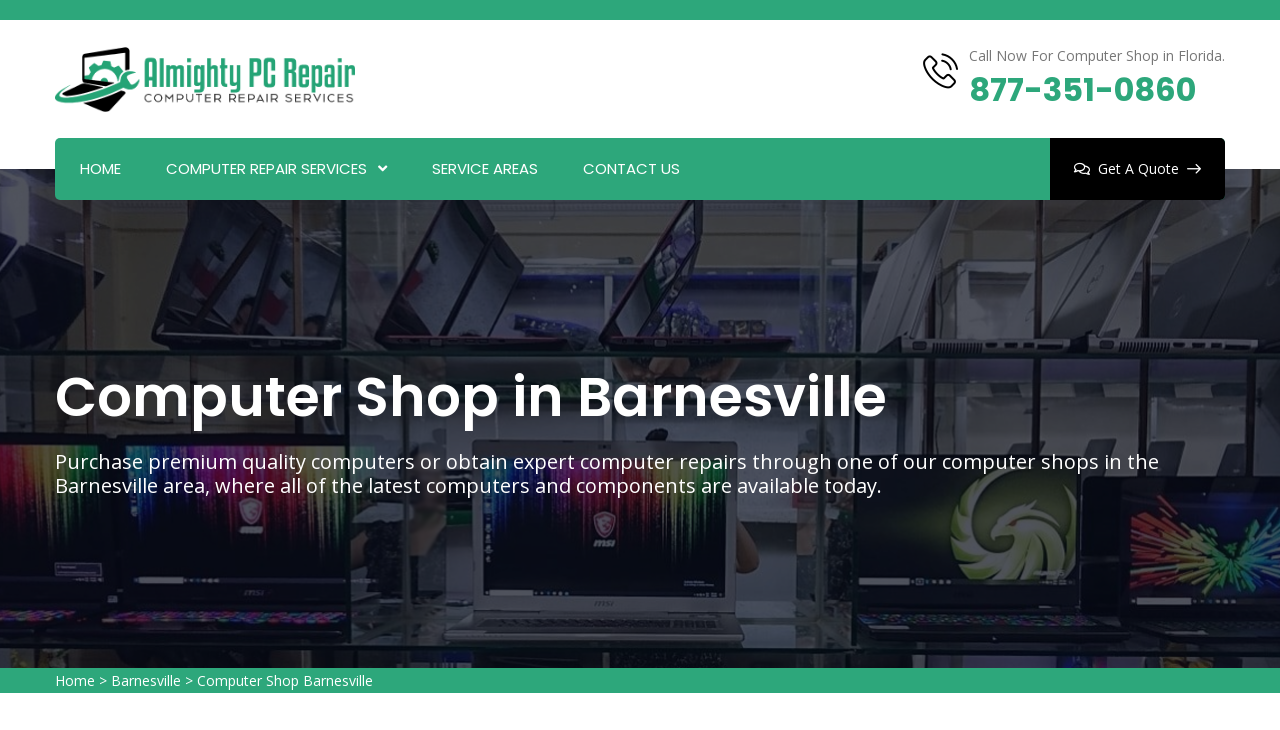

--- FILE ---
content_type: text/html
request_url: https://www.almightypcrepair.com/barnesville/computer-shop-barnesville-ga/
body_size: 15032
content:
<!DOCTYPE html>
<html lang="en">

<head>
<meta charset="utf-8">
    <meta name="viewport" content="width=device-width, initial-scale=1, shrink-to-fit=no">
        <meta name="description" content="Get your pc from Almighty PC Repair Computer Shop in Barnesville that giving smart gadgets with a new design. We are the cheapest computer store online offer computer sales and service near you and a computer service center to repair your machine fault across Barnesville." />
        <meta name="keywords" content="computer shop Barnesville, cheapest computer store Barnesville, computer service center Barnesville, computer sales and service near me in Barnesville" />
        <link rel="icon" href="/userfiles/images/computer-repair-favicon.png" sizes="35x35" type="image/png">
        <title>Computer Shop Barnesville - Cheapest Computer Service Store Online Barnesville</title>
        <meta name="robots" content="index, follow">
        <meta http-equiv="Content-Type" content="text/html; charset=utf-8">
        <meta name="language" content="English">
        <meta name="revisit-after" content="7 days">
        <link rel="canonical" href="https://www.almightypcrepair.com/barnesville/computer-shop-barnesville-ga/" />
        <meta property="og:title" content="Computer Shop Barnesville - Cheapest Computer Service Store Online Barnesville" />
        <meta property="og:description" content="Get your pc from Almighty PC Repair Computer Shop in Barnesville that giving smart gadgets with a new design. We are the cheapest computer store online offer computer sales and service near you and a computer service center to repair your machine fault across Barnesville." />
        <meta property="og:image" content="" />

        <link rel="stylesheet" href="/assets/css/all.min.css">
        
        <link rel="stylesheet" href="/assets/css/flaticon.css">
        <link rel="stylesheet" href="/assets/font/flaticon.css">
        <link rel="stylesheet" href="/assets/css/animate.min.css">
        <link rel="stylesheet" href="/assets/css/bootstrap.min.css">
        <link rel="stylesheet" href="/assets/css/jquery.fancybox.min.css">
        <link rel="stylesheet" href="/assets/css/perfect-scrollbar.css">
        <link rel="stylesheet" href="/assets/css/slick.css">
        <link rel="stylesheet" href="/assets/css/style.css">
        <link rel="stylesheet" href="/assets/css/responsive.css">
        <link rel="stylesheet" href="/assets/css/color.css">


</head>

<body>
<main>
    <div class="d-md-none d-lg-none">
        <a href="tel:877-351-0860" class="mobile-icon">
            <i class="fa fa-phone" aria-hidden="true"></i>
	    </a>
    </div>
    
    <header class="stick style1 w-100">
<div class="topbar bg-color1 w-100">
<div class="container">
<div class="topbar-inner d-flex flex-wrap justify-content-between align-items-center w-100">
<div class="col-md-6 ratng"><strong class="text-light">5/5</strong> <img alt="best rated computer repair Barnesville" src="/images/computer-repair-services-stars.png" /><strong class="text-light">430 User Rating</strong></div>

<div class="col-md-6 text-white text-center"></div>
</div>
</div>
</div>
<!-- Topbar -->

<div class="logo-info-bar-wrap w-100">
<div class="container">
<div class="logo-info-bar-inner w-100 d-flex flex-wrap justify-content-between align-items-center">
<div class="logo-social d-inline-flex flex-wrap justify-content-between align-items-center">
<div class="logo"><a href="/" title="Almighty PC Repair"><img alt="Almighty PC Repair Barnesville" class="img-fluid" src="/userfiles/images/almighty-pc-repair.png" /></a></div>
<!-- Logo --></div>

<div class="top-info-wrap d-inline-flex flex-wrap justify-content-between align-items-center">
<div class="call-us"><i class="thm-clr flaticon-phone-call"></i><span>Call Now For Computer Shop in Florida.</span> <strong><a href="tel:877-351-0860">877-351-0860</a></strong></div>
</div>
</div>
</div>
</div>
<!-- Logo Info Bar Wrap -->

<div class="menu-wrap">
<div class="container">
<nav class="d-inline-flex justify-content-between align-items-center w-100 bg-color1">
<div class="header-left">
<ul class="mb-0 list-unstyled d-inline-flex">
	<li><a href="/barnesville/computer-repair-barnesville-ga/">Home</a></li>
	<li class="menu-item-has-children"><a href="javascript:void(0);">Computer Repair Services</a>
	<ul class="mb-0 list-unstyled">
		<li><a href="/barnesville/computer-network-barnesville-ga/">Computer Network</a></li>
		<li><a href="/barnesville/computer-security-barnesville-ga/">Computer Security</a></li>
		<li><a href="/barnesville/computer-shop-barnesville-ga/">Computer Shop</a></li>
		<li><a href="/barnesville/computer-virus-removal-barnesville-ga/">Computer Virus Removal</a></li>
		<li><a href="/barnesville/data-recovery-barnesville-ga/">Data Recovery</a></li>
		<li><a href="/barnesville/it-consulting-barnesville-ga/">IT Consulting</a></li>
		<li><a href="/barnesville/it-support-barnesville-ga/">IT Support</a></li>
		<li><a href="/barnesville/computer-services-barnesville-ga/">Computer Services</a></li>
		<li><a href="/barnesville/laptop-repair-barnesville-ga/">Laptop Repair</a></li>
	</ul>
	</li>
	<li><a href="/service-areas/">Service Areas</a></li>
	<li><a href="/contact-us/">Contact Us</a></li>
</ul>
</div>

<div class="header-right-btns"><a class="get-quote" href="/contact-us/"><i
                            class="far fa-comments"></i>Get A Quote<i class="flaticon-arrow-pointing-to-right"></i></a></div>
</nav>
</div>
</div>
<!-- Menu Wrap --></header>
<!-- Header -->

<div class="sticky-menu">
<div class="container">
<div class="sticky-menu-inner d-flex flex-wrap align-items-center justify-content-between w-100">
<div class="logo"><a href="/" title="Almighty PC Repair"><img alt="Almighty PC Repair" class="img-fluid" src="/userfiles/images/almighty-pc-repair.png" /> </a></div>
<!-- Logo -->

<nav class="d-inline-flex justify-content-between align-items-center">
<div class="header-left">
<ul class="mb-0 list-unstyled d-inline-flex">
	<li><a href="/barnesville/computer-repair-barnesville-ga/">Home</a></li>
	<li class="menu-item-has-children"><a href="javascript:void(0);">Computer Repair Services</a>
	<ul class="mb-0 list-unstyled">
		<li><a href="/barnesville/computer-network-barnesville-ga/">Computer Network</a></li>
		<li><a href="/barnesville/computer-security-barnesville-ga/">Computer Security</a></li>
		<li><a href="/barnesville/computer-shop-barnesville-ga/">Computer Shop</a></li>
		<li><a href="/barnesville/computer-virus-removal-barnesville-ga/">Computer Virus Removal</a></li>
		<li><a href="/barnesville/data-recovery-barnesville-ga/">Data Recovery</a></li>
		<li><a href="/barnesville/it-consulting-barnesville-ga/">IT Consulting</a></li>
		<li><a href="/barnesville/it-support-barnesville-ga/">IT Support</a></li>
		<li><a href="/barnesville/computer-services-barnesville-ga/">Computer Services</a></li>
		<li><a href="/barnesville/laptop-repair-barnesville-ga/">Laptop Repair</a></li>
	</ul>
	</li>
	<li><a href="/service-areas/">Service Areas</a></li>
	<li><a href="/contact-us/">Contact Us</a></li>
</ul>
</div>
</nav>
</div>
</div>
</div>
<!-- Sticky Menu -->

<div class="rspn-hdr mob-menu">
<div class="rspn-mdbr">
<div class="col-md-12 text-white text-center ratng-mbl"><strong class="text-light">5/5</strong><img alt="expert computer repair services Barnesville" src="/images/computer-repair-services-stars.png" style="height:20px;" /><strong class="text-light">430 User Rating</strong></div>
</div>

<div class="respo-number d-sm-none "><a href="tel:877-351-0860">877-351-0860</a></div>

<div>
<div class="lg-mn">
<div class="logo"><a href="/" title="Almighty PC Repair"><img alt="Almighty PC Repair" src="/userfiles/images/almighty-pc-repair.png" /></a></div>

<div class="rspn-cnt"><span><i class="thm-clr far fa-envelope-open"></i><a href="mailto:info@almightypcrepair.com" title="">Send Us Email</a></span> <span><i
                        class="thm-clr fas fa-phone-alt"></i>877-351-0860</span></div>
<span class="rspn-mnu-btn"><i class="fa fa-list-ul"></i></span></div>

<div class="rsnp-mnu"><span class="rspn-mnu-cls"><i class="fa fa-times"></i></span>

<ul class="mb-0 list-unstyled w-100">
	<li><a href="/barnesville/computer-repair-barnesville-ga/">Home</a></li>
	<li class="menu-item-has-children"><a href="javascript:void(0);">Computer Repair Services</a>
	<ul class="mb-0 list-unstyled">
		<li><a href="/barnesville/computer-network-barnesville-ga/">Computer Network</a></li>
		<li><a href="/barnesville/computer-security-barnesville-ga/">Computer Security</a></li>
		<li><a href="/barnesville/computer-shop-barnesville-ga/">Computer Shop</a></li>
		<li><a href="/barnesville/computer-virus-removal-barnesville-ga/">Computer Virus Removal</a></li>
		<li><a href="/barnesville/data-recovery-barnesville-ga/">Data Recovery</a></li>
		<li><a href="/barnesville/it-consulting-barnesville-ga/">IT Consulting</a></li>
		<li><a href="/barnesville/it-support-barnesville-ga/">IT Support</a></li>
		<li><a href="/barnesville/computer-services-barnesville-ga/">Computer Services</a></li>
		<li><a href="/barnesville/laptop-repair-barnesville-ga/">Laptop Repair</a></li>
	</ul>
	</li>
	<li><a href="/service-areas/">Service Areas</a></li>
	<li><a href="/contact-us/">Contact Us</a></li>
</ul>
</div>
</div>
<!-- Responsive Menu --></div>
<!-- Responsive Header -->
    
    <section>
<div class="w-100 pt-195 pb-170 dark-layer3 opc7 position-relative">
<div class="fixed-bg" style="background-image: url(/userfiles/images/banner/computer-shop.jpg);">&nbsp;</div>

<div class="container">
<div class="page-top-wrap w-100">
<h1 class="mb-0">Computer Shop in Barnesville</h1>

<p class="mb-0">Purchase premium quality computers or obtain expert computer repairs through one of our computer shops in the Barnesville area, where all of the latest computers and components are available today.</p>
</div>
<!-- Page Top Wrap --></div>
</div>
</section>
<div class="brd">
<div class="container">
<div class="row">
<div class="col-sm-12"><a href="/">Home</a> &gt; <a href="/barnesville/computer-repair-barnesville-ga/">Barnesville</a> &gt; <a href="/barnesville/computer-shop-barnesville-ga/">Computer Shop Barnesville  </a></div>
</div>
</div>
</div>


<section>
<div class="w-100 pt-100 pb-100 position-relative">
<div class="container">
<div class="row">
<div class="col-md-12 col-sm-12 col-lg-8">
<div class="post-detail w-100">
<h2>You can quickly access top-quality Computer Services by visiting one of our Computer Shop locations in the Barnesville area. Call us today for a Local Computer Shop with certified computer technicians&nbsp; that can accommodate immediate computer purchases via HP&nbsp;Computer Stores, Apple Computer Stores, and Dell Computer Stores; that feature all premium computer products at very attractive prices.</h2>

<p>Has your computer stopped working so that you are now seeking a computer shop in the Barnesville, GA area, or do you perhaps need a <strong>Brand New Model of Computer for your Home</strong> or Business? Well, Almighty PC Repair can connect you up with some of the top computer shops in the Barnesville, GA area. You can choose from the latest models, at attractive prices, and after-sales services including <strong>Online Support</strong>. Computers are now a key factor in about every sector of life, whether it's health, education, shopping, email, or high-capacity data-storage. Computers simplify life in so many ways, and it's hard to imagine society without computers. The expert computer shops through Almighty PC Repair sell computers in price ranges to suit every pocketbook. Whether you're seeking software, hardware or both, <strong>Almighty PC Repair's Computer Shop</strong> choices provide superb computer components and services throughout the Barnesville, GA area. To get a quote for a brand new laptop or desktop computer, contact Almighty PC Repair at <a href="tel:877-351-0860"><strong>877-351-0860</strong></a> today. &nbsp;</p>

<p><img src="https://www.almightypcrepair.com/imggen/computer-shop-barnesville-georgia.webp" alt="Computer Shop Barnesville - Georgia"></p>

<h3>Dell Computer Store in Barnesville</h3>

<p>Do you want an expert who can help you solve all of your Dell computer products' issues? You are in the right place. Brand new <strong>Dell Computers and Laptops</strong>, are available now, as well as after-sales service on all models and brands. Almighty PC Repair's Dell computer shops offer quality Dell devices in Barnesville, GA. To get your hands on the <strong>Latest Dell Devices at Reasonable Prices</strong>, contact us today at <a href="tel:877-351-0860"><strong>877-351-0860</strong></a>.</p>

<h3>Barnesville HP Computer Store</h3>

<p>HP (Hewlett Packard) PCs are a well-known brand that is sought after by tens of thousands of consumers. HP PCs are available now through any of Barnesville's HP computer store locations, at attractive prices, for both personal and commercial use. You'll find a <strong>Wide Range of Laptops, Printers, Desktop Computers,</strong> and more at Almighty PC Repair's HP computer store locations. Contact Almighty PC Repair if you want to take advantage of reasonably priced HP / Hewlett Packard computers today.</p>

<h3>Computer Purchases Online in Barnesville</h3>

<p>Almighty PC Repair is your one-stop shopping source for all computer and laptop-related parts at low prices. For a new PC, call now and speak to an expert. The computer experts in these stores are professionals, and available to answer any questions you may have about a particular brand or model, as well as the <strong>Best Available Rates for Computer Parts</strong> that need replacing. The licensed and certified computer experts through Almighty PC Repair have simplified the process of purchasing a computer. Contact Almighty PC Repair today, to ascertain your Computer Purchase Online options throughout the Barnesville, GA area.</p>

<p><img alt="computer purchase online in Barnesville" src="/userfiles/images/inner/computer-purchase-online.jpg" /></p>

<h2>Barnesville Cheapest Computer Store</h2>

<p>Want to buy a laptop or desktop computer, or any other computer accessories at the Cheapest and Lowest prices? Do you want a new gaming computer or perhaps you want a new <strong>Laptop for your New Business</strong>? Or perhaps you want one for your in-home office? Well here is some great news, the computer vendors through Almighty PC Repair provide the Cheapest Computers in local store supplies, but still providing high-quality choices. The computer vendors through Almighty PC Repair are all well-known for providing the very best laptop and desktop computers that are still easy on the pocketbook. The cheapest Computer Store options that provide high-quality computer components at low prices, are now available in Barnesville, GA. Be wise, and choose Almighty PC Repair for reasonably priced computer-source vendors. If the <strong>Cheapest Computers but the Highest Quality</strong> is what you seek, so you will discover that Almighty PC Repair can hook you up with what you want quickly. Call Almighty PC Repair today, and our friendly staff will be happy to put you on the right path immediately. Do not hesitate to <strong>Grab your New Computer Today</strong> at the Cheapest-Prices Computer-Store locations throughout the Barnesville, GA area. Contact us today for immediate assistance at <a href="tel:877-351-0860"><strong>877-351-0860</strong></a>.&nbsp;</p>

<h3>Computer Sales and Service Near Me in&nbsp;Barnesville</h3>

<p>In the Barnesville area, "Computer Sales and Service Near Me" is what most people type-in to search for us, so here we are, Almighty PC Repair, ready to help you today. All licensed and certified computer repair firms through Almighty PC Repair offer <strong>Computer Sales, Computer Repairs, and other PC-related Services</strong>. If repairs are necessary, then your computers can be restored to their original, flawless operation very quickly in most cases; to minimize your down-time. On most Laptop &amp; Desktop Computer Repairs through Almighty PC Repair's expert tech-firms, they can provide a reasonable repair-estimate based on the "computer symptoms" that you describe, as well as reliable price-quotes on brand new computers like Dell, Apple, Asus, Lenovo, HP, Alienware, Hewlett Packard, Microsoft, Gaming-Computers, Acer, MacBook Pro, MacBook Air, iMac and more.</p>

<h3>Barnesville Local Computer Shop</h3>

<p>For a local computer shop near you in the Barnesville area, call Almighty PC Repair for fast and friendly service. Multiple brands and models of <strong>Computers and Electrical Devices</strong> are currently available through  local computer shops, whose large selections will delight you. Among Almighty PC Repair's local computer shop vendors in Barnesville, GA you can find a <strong>Store that Sells Everything</strong> relating to your computer technology requirements. For immediate service, give us a call right now.</p>

<p><img alt="Barnesville local computer shop" src="/userfiles/images/inner/local-computer-shop.jpg" /></p>

<h3>Computer Service Center in&nbsp;Barnesville</h3>

<p>The licensed and certified computer-tech firms through Almighty PC Repair routinely provide a variety of computer repair and WiFi-networking services throughout Barnesville. All of these computer service centers in the Barnesville area offer managed <a href="/barnesville/it-consulting-barnesville-ga/"><strong>IT Consulting</strong></a> &amp; support, cloud computing, telecommunications, software development, and more. Almighty PC Repair's expert computer-tech firms also specialize in keeping mission-critical computer and information technology systems up, running, and error-free. To take advantage of our superb <strong>Computer Service Center</strong> locations in your area, please call us today at <a href="tel:877-351-0860"><strong>877-351-0860</strong></a>.</p>
</div>
</div>

<div class="col-lg-4">

<div class="widget2 mb-5">
<div class="sidebar-heading">
<h3>Barnesville Map</h3>
</div>

<div class="sidebar-content">
<div><iframe frameborder="0" height="450" marginheight="0" marginwidth="0" scrolling="no" src="https://maps.google.com/maps?width=100%&amp;height=600&amp;hl=en&amp;q=Barnesville%20Georgia&amp;ie=UTF8&amp;t=&amp;z=12&amp;iwloc=B&amp;output=embed" width="100%">km radius map</iframe></div>
</div>
</div>

<div class="widget2 mb-5">
<div class="sidebar-heading">
<h3>Barnesville Information</h3>
</div>

<div class="sidebar-content">

<div class="wiki-p">
<div class="wikibox"><h3>Barnesville</h3><p>Barnesville is a city in Lamar County, Georgia, United States. As of the 2010 census, the city had a population of 6,755, up from 5,972 at the 2000 census. The city is the county seat of Lamar County and is part of the Atlanta metropolitan area.Barnesville is located 37 miles northwest of Macon and 60 miles south of Atlanta.Barnesville was once dubbed the "Buggy Capital of the South", as the town produced about 9,000 buggies a year around the turn of the 20th century. Each year in the third week of September the town hosts an annual Buggy Days celebration.</p><img src="https://upload.wikimedia.org/wikipedia/commons/thumb/2/28/Barnesville_City_Hall%2C_Georgia.jpg/400px-Barnesville_City_Hall%2C_Georgia.jpg" alt="Barnesville" /></div>
</div>
</div>
</div>
<!-- <div class="widget2">
<div class="social-links2 text-center">
<div><strong>5/5 star rated</strong></div>
<img src="/assets/images/five-star.png" />
<div><strong>420 user rating</strong></div>
</div>
</div> --></div>
</div>
<!-- Blog Detail Wrap --></div>
</div>
</section>


<section id="faq">
<div class="w-100 pt-100 pb-100 position-relative">
<div class="container">
<div class="faq-sec-title w-100">
<div class="sec-title-inner d-inline-block">
<h3 class="mb-0">Frequently Asked Questions</h3>
</div>
</div>

<div class="faq-wrap w-100">
<div class="row">
<div class="col-md-6 col-sm-12 col-lg-6 order-md-1"><img alt="" class="img-fluid" src="/userfiles/images/home/computer-repair-faqs.jpg" /></div>

<div class="col-md-6 col-sm-12 col-lg-6">
<div class="toggle w-100" id="toggle">
<div class="toggle-item w-100">
<h4 class="mb-0"><span>01.</span>Lorem Ipsum&nbsp;is simply dummy text of the printing and typesetting industry.</h4>

<div class="toggle-content w-100">
<p class="mb-0">Lorem Ipsum&nbsp;is simply dummy text of the printing and typesetting industry. Lorem Ipsum has been the industry's standard dummy text.</p>
</div>
</div>

<div class="toggle-item w-100">
<h4 class="mb-0"><span>02.</span>Lorem Ipsum&nbsp;is simply dummy text of the printing and typesetting industry.</h4>

<div class="toggle-content w-100">
<p class="mb-0">Lorem Ipsum&nbsp;is simply dummy text of the printing and typesetting industry. Lorem Ipsum has been the industry's standard dummy text.</p>
</div>
</div>

<div class="toggle-item w-100">
<h4 class="mb-0"><span>03.</span>Lorem Ipsum&nbsp;is simply dummy text of the printing and typesetting industry.</h4>

<div class="toggle-content w-100">
<p class="mb-0">Lorem Ipsum&nbsp;is simply dummy text of the printing and typesetting industry. Lorem Ipsum has been the industry's standard dummy text.</p>
</div>
</div>
</div>
</div>
</div>
</div>
<!-- Faq Wrap --></div>
</div>
</section>

<section class="w-100 pt-100 pb-100">
<div class="container">
<div class="row">
<div class="col-sm-12">
<h4 class="txt-cities"><b>Areas We Serve</b></h4>
</div>

<div class="col-sm-12"><ul class="ul3"><li><a href="/abbeville/computer-shop-abbeville-ga/">Abbeville</a></li><li><a href="/acworth/computer-shop-acworth-ga/">Acworth</a></li><li><a href="/adairsville/computer-shop-adairsville-ga/">Adairsville</a></li><li><a href="/adel/computer-shop-adel-ga/">Adel</a></li><li><a href="/adrian/computer-shop-adrian-ga/">Adrian</a></li><li><a href="/ailey/computer-shop-ailey-ga/">Ailey</a></li><li><a href="/alamo/computer-shop-alamo-ga/">Alamo</a></li><li><a href="/alapaha/computer-shop-alapaha-ga/">Alapaha</a></li><li><a href="/albany/computer-shop-albany-ga/">Albany</a></li><li><a href="/allenhurst/computer-shop-allenhurst-ga/">Allenhurst</a></li><li><a href="/allentown/computer-shop-allentown-ga/">Allentown</a></li><li><a href="/alma/computer-shop-alma-ga/">Alma</a></li><li><a href="/alpharetta/computer-shop-alpharetta-ga/">Alpharetta</a></li><li><a href="/alston/computer-shop-alston-ga/">Alston</a></li><li><a href="/alto/computer-shop-alto-ga/">Alto</a></li><li><a href="/ambrose/computer-shop-ambrose-ga/">Ambrose</a></li><li><a href="/americus/computer-shop-americus-ga/">Americus</a></li><li><a href="/andersonville/computer-shop-andersonville-ga/">Andersonville</a></li><li><a href="/appling/computer-shop-appling-ga/">Appling</a></li><li><a href="/arabi/computer-shop-arabi-ga/">Arabi</a></li><li><a href="/aragon/computer-shop-aragon-ga/">Aragon</a></li><li><a href="/argyle/computer-shop-argyle-ga/">Argyle</a></li><li><a href="/armuchee/computer-shop-armuchee-ga/">Armuchee</a></li><li><a href="/arnoldsville/computer-shop-arnoldsville-ga/">Arnoldsville</a></li><li><a href="/ashburn/computer-shop-ashburn-ga/">Ashburn</a></li><li><a href="/athens/computer-shop-athens-ga/">Athens</a></li><li><a href="/atlanta/computer-shop-atlanta-ga/">Atlanta</a></li><li><a href="/auburn/computer-shop-auburn-ga/">Auburn</a></li><li><a href="/augusta/computer-shop-augusta-ga/">Augusta</a></li><li><a href="/austell/computer-shop-austell-ga/">Austell</a></li><li><a href="/avera/computer-shop-avera-ga/">Avera</a></li><li><a href="/avondale-estates/computer-shop-avondale-estates-ga/">Avondale Estates</a></li><li><a href="/axson/computer-shop-axson-ga/">Axson</a></li><li><a href="/baconton/computer-shop-baconton-ga/">Baconton</a></li><li><a href="/baldwin/computer-shop-baldwin-ga/">Baldwin</a></li><li><a href="/ball-ground/computer-shop-ball-ground-ga/">Ball Ground</a></li><li><a href="/barnesville/computer-shop-barnesville-ga/">Barnesville</a></li><li><a href="/barney/computer-shop-barney-ga/">Barney</a></li><li><a href="/bartow/computer-shop-bartow-ga/">Bartow</a></li><li><a href="/barwick/computer-shop-barwick-ga/">Barwick</a></li><li><a href="/baxley/computer-shop-baxley-ga/">Baxley</a></li><li><a href="/bellville/computer-shop-bellville-ga/">Bellville</a></li><li><a href="/berlin/computer-shop-berlin-ga/">Berlin</a></li><li><a href="/bethlehem/computer-shop-bethlehem-ga/">Bethlehem</a></li><li><a href="/bishop/computer-shop-bishop-ga/">Bishop</a></li><li><a href="/blackshear/computer-shop-blackshear-ga/">Blackshear</a></li><li><a href="/blairsville/computer-shop-blairsville-ga/">Blairsville</a></li><li><a href="/bloomingdale/computer-shop-bloomingdale-ga/">Bloomingdale</a></li><li><a href="/blue-ridge/computer-shop-blue-ridge-ga/">Blue Ridge</a></li><li><a href="/blythe/computer-shop-blythe-ga/">Blythe</a></li><li><a href="/bogart/computer-shop-bogart-ga/">Bogart</a></li><li><a href="/bolingbroke/computer-shop-bolingbroke-ga/">Bolingbroke</a></li><li><a href="/bonaire/computer-shop-bonaire-ga/">Bonaire</a></li><li><a href="/boneville/computer-shop-boneville-ga/">Boneville</a></li><li><a href="/boston/computer-shop-boston-ga/">Boston</a></li><li><a href="/bostwick/computer-shop-bostwick-ga/">Bostwick</a></li><li><a href="/bowdon/computer-shop-bowdon-ga/">Bowdon</a></li><li><a href="/bowdon-junction/computer-shop-bowdon-junction-ga/">Bowdon Junction</a></li><li><a href="/bowersville/computer-shop-bowersville-ga/">Bowersville</a></li><li><a href="/bowman/computer-shop-bowman-ga/">Bowman</a></li><li><a href="/box-springs/computer-shop-box-springs-ga/">Box Springs</a></li><li><a href="/braselton/computer-shop-braselton-ga/">Braselton</a></li><li><a href="/bremen/computer-shop-bremen-ga/">Bremen</a></li><li><a href="/bristol/computer-shop-bristol-ga/">Bristol</a></li><li><a href="/brookfield/computer-shop-brookfield-ga/">Brookfield</a></li><li><a href="/brooklet/computer-shop-brooklet-ga/">Brooklet</a></li><li><a href="/brooks/computer-shop-brooks-ga/">Brooks</a></li><li><a href="/broxton/computer-shop-broxton-ga/">Broxton</a></li><li><a href="/brunswick/computer-shop-brunswick-ga/">Brunswick</a></li><li><a href="/buchanan/computer-shop-buchanan-ga/">Buchanan</a></li><li><a href="/buckhead/computer-shop-buckhead-ga/">Buckhead</a></li><li><a href="/buena-vista/computer-shop-buena-vista-ga/">Buena Vista</a></li><li><a href="/buford/computer-shop-buford-ga/">Buford</a></li><li><a href="/butler/computer-shop-butler-ga/">Butler</a></li><li><a href="/byromville/computer-shop-byromville-ga/">Byromville</a></li><li><a href="/byron/computer-shop-byron-ga/">Byron</a></li><li><a href="/cadwell/computer-shop-cadwell-ga/">Cadwell</a></li><li><a href="/calhoun/computer-shop-calhoun-ga/">Calhoun</a></li><li><a href="/camak/computer-shop-camak-ga/">Camak</a></li><li><a href="/camilla/computer-shop-camilla-ga/">Camilla</a></li><li><a href="/canon/computer-shop-canon-ga/">Canon</a></li><li><a href="/canton/computer-shop-canton-ga/">Canton</a></li><li><a href="/carlton/computer-shop-carlton-ga/">Carlton</a></li><li><a href="/carnesville/computer-shop-carnesville-ga/">Carnesville</a></li><li><a href="/carrollton/computer-shop-carrollton-ga/">Carrollton</a></li><li><a href="/cartersville/computer-shop-cartersville-ga/">Cartersville</a></li><li><a href="/cassville/computer-shop-cassville-ga/">Cassville</a></li><li><a href="/cataula/computer-shop-cataula-ga/">Cataula</a></li><li><a href="/cave-spring/computer-shop-cave-spring-ga/">Cave Spring</a></li><li><a href="/cecil/computer-shop-cecil-ga/">Cecil</a></li><li><a href="/cedartown/computer-shop-cedartown-ga/">Cedartown</a></li><li><a href="/centerville/computer-shop-centerville-ga/">Centerville</a></li><li><a href="/chatsworth/computer-shop-chatsworth-ga/">Chatsworth</a></li><li><a href="/chauncey/computer-shop-chauncey-ga/">Chauncey</a></li><li><a href="/cherry-log/computer-shop-cherry-log-ga/">Cherry Log</a></li><li><a href="/chester/computer-shop-chester-ga/">Chester</a></li><li><a href="/chestnut-mountain/computer-shop-chestnut-mountain-ga/">Chestnut Mountain</a></li><li><a href="/chickamauga/computer-shop-chickamauga-ga/">Chickamauga</a></li><li><a href="/chula/computer-shop-chula-ga/">Chula</a></li><li><a href="/cisco/computer-shop-cisco-ga/">Cisco</a></li><li><a href="/clarkdale/computer-shop-clarkdale-ga/">Clarkdale</a></li><li><a href="/clarkesville/computer-shop-clarkesville-ga/">Clarkesville</a></li><li><a href="/clarkston/computer-shop-clarkston-ga/">Clarkston</a></li><li><a href="/claxton/computer-shop-claxton-ga/">Claxton</a></li><li><a href="/clayton/computer-shop-clayton-ga/">Clayton</a></li><li><a href="/clermont/computer-shop-clermont-ga/">Clermont</a></li><li><a href="/cleveland/computer-shop-cleveland-ga/">Cleveland</a></li><li><a href="/clinchfield/computer-shop-clinchfield-ga/">Clinchfield</a></li><li><a href="/clyo/computer-shop-clyo-ga/">Clyo</a></li><li><a href="/cobb/computer-shop-cobb-ga/">Cobb</a></li><li><a href="/cobbtown/computer-shop-cobbtown-ga/">Cobbtown</a></li><li><a href="/cochran/computer-shop-cochran-ga/">Cochran</a></li><li><a href="/cohutta/computer-shop-cohutta-ga/">Cohutta</a></li><li><a href="/colbert/computer-shop-colbert-ga/">Colbert</a></li><li><a href="/collins/computer-shop-collins-ga/">Collins</a></li><li><a href="/columbus/computer-shop-columbus-ga/">Columbus</a></li><li><a href="/comer/computer-shop-comer-ga/">Comer</a></li><li><a href="/commerce/computer-shop-commerce-ga/">Commerce</a></li><li><a href="/concord/computer-shop-concord-ga/">Concord</a></li><li><a href="/conley/computer-shop-conley-ga/">Conley</a></li><li><a href="/conyers/computer-shop-conyers-ga/">Conyers</a></li><li><a href="/coolidge/computer-shop-coolidge-ga/">Coolidge</a></li><li><a href="/coosa/computer-shop-coosa-ga/">Coosa</a></li><li><a href="/cordele/computer-shop-cordele-ga/">Cordele</a></li><li><a href="/cornelia/computer-shop-cornelia-ga/">Cornelia</a></li><li><a href="/cotton/computer-shop-cotton-ga/">Cotton</a></li><li><a href="/covington/computer-shop-covington-ga/">Covington</a></li><li><a href="/crandall/computer-shop-crandall-ga/">Crandall</a></li><li><a href="/crawford/computer-shop-crawford-ga/">Crawford</a></li><li><a href="/crawfordville/computer-shop-crawfordville-ga/">Crawfordville</a></li><li><a href="/crescent/computer-shop-crescent-ga/">Crescent</a></li><li><a href="/culloden/computer-shop-culloden-ga/">Culloden</a></li><li><a href="/cumming/computer-shop-cumming-ga/">Cumming</a></li><li><a href="/cusseta/computer-shop-cusseta-ga/">Cusseta</a></li><li><a href="/dacula/computer-shop-dacula-ga/">Dacula</a></li><li><a href="/dahlonega/computer-shop-dahlonega-ga/">Dahlonega</a></li><li><a href="/daisy/computer-shop-daisy-ga/">Daisy</a></li><li><a href="/dallas/computer-shop-dallas-ga/">Dallas</a></li><li><a href="/dalton/computer-shop-dalton-ga/">Dalton</a></li><li><a href="/danielsville/computer-shop-danielsville-ga/">Danielsville</a></li><li><a href="/danville/computer-shop-danville-ga/">Danville</a></li><li><a href="/darien/computer-shop-darien-ga/">Darien</a></li><li><a href="/davisboro/computer-shop-davisboro-ga/">Davisboro</a></li><li><a href="/dawsonville/computer-shop-dawsonville-ga/">Dawsonville</a></li><li><a href="/de-soto/computer-shop-de-soto-ga/">De Soto</a></li><li><a href="/dearing/computer-shop-dearing-ga/">Dearing</a></li><li><a href="/decatur/computer-shop-decatur-ga/">Decatur</a></li><li><a href="/demorest/computer-shop-demorest-ga/">Demorest</a></li><li><a href="/denton/computer-shop-denton-ga/">Denton</a></li><li><a href="/dewy-rose/computer-shop-dewy-rose-ga/">Dewy Rose</a></li><li><a href="/dexter/computer-shop-dexter-ga/">Dexter</a></li><li><a href="/dillard/computer-shop-dillard-ga/">Dillard</a></li><li><a href="/dixie/computer-shop-dixie-ga/">Dixie</a></li><li><a href="/doerun/computer-shop-doerun-ga/">Doerun</a></li><li><a href="/douglas/computer-shop-douglas-ga/">Douglas</a></li><li><a href="/douglasville/computer-shop-douglasville-ga/">Douglasville</a></li><li><a href="/dover/computer-shop-dover-ga/">Dover</a></li><li><a href="/dry-branch/computer-shop-dry-branch-ga/">Dry Branch</a></li><li><a href="/du-pont/computer-shop-du-pont-ga/">Du Pont</a></li><li><a href="/dublin/computer-shop-dublin-ga/">Dublin</a></li><li><a href="/dudley/computer-shop-dudley-ga/">Dudley</a></li><li><a href="/duluth/computer-shop-duluth-ga/">Duluth</a></li><li><a href="/east-dublin/computer-shop-east-dublin-ga/">East Dublin</a></li><li><a href="/east-ellijay/computer-shop-east-ellijay-ga/">East Ellijay</a></li><li><a href="/eastanollee/computer-shop-eastanollee-ga/">Eastanollee</a></li><li><a href="/eastman/computer-shop-eastman-ga/">Eastman</a></li><li><a href="/eatonton/computer-shop-eatonton-ga/">Eatonton</a></li><li><a href="/eden/computer-shop-eden-ga/">Eden</a></li><li><a href="/elberton/computer-shop-elberton-ga/">Elberton</a></li><li><a href="/elko/computer-shop-elko-ga/">Elko</a></li><li><a href="/ellabell/computer-shop-ellabell-ga/">Ellabell</a></li><li><a href="/ellaville/computer-shop-ellaville-ga/">Ellaville</a></li><li><a href="/ellenton/computer-shop-ellenton-ga/">Ellenton</a></li><li><a href="/ellenwood/computer-shop-ellenwood-ga/">Ellenwood</a></li><li><a href="/ellerslie/computer-shop-ellerslie-ga/">Ellerslie</a></li><li><a href="/ellijay/computer-shop-ellijay-ga/">Ellijay</a></li><li><a href="/emerson/computer-shop-emerson-ga/">Emerson</a></li><li><a href="/enigma/computer-shop-enigma-ga/">Enigma</a></li><li><a href="/epworth/computer-shop-epworth-ga/">Epworth</a></li><li><a href="/esom-hill/computer-shop-esom-hill-ga/">Esom Hill</a></li><li><a href="/eton/computer-shop-eton-ga/">Eton</a></li><li><a href="/evans/computer-shop-evans-ga/">Evans</a></li><li><a href="/experiment/computer-shop-experiment-ga/">Experiment</a></li><li><a href="/fairburn/computer-shop-fairburn-ga/">Fairburn</a></li><li><a href="/fairmount/computer-shop-fairmount-ga/">Fairmount</a></li><li><a href="/fargo/computer-shop-fargo-ga/">Fargo</a></li><li><a href="/farmington/computer-shop-farmington-ga/">Farmington</a></li><li><a href="/fayetteville/computer-shop-fayetteville-ga/">Fayetteville</a></li><li><a href="/felton/computer-shop-felton-ga/">Felton</a></li><li><a href="/fitzgerald/computer-shop-fitzgerald-ga/">Fitzgerald</a></li><li><a href="/fleming/computer-shop-fleming-ga/">Fleming</a></li><li><a href="/flintstone/computer-shop-flintstone-ga/">Flintstone</a></li><li><a href="/flovilla/computer-shop-flovilla-ga/">Flovilla</a></li><li><a href="/flowery-branch/computer-shop-flowery-branch-ga/">Flowery Branch</a></li><li><a href="/folkston/computer-shop-folkston-ga/">Folkston</a></li><li><a href="/forest-park/computer-shop-forest-park-ga/">Forest Park</a></li><li><a href="/forsyth/computer-shop-forsyth-ga/">Forsyth</a></li><li><a href="/fort-benning/computer-shop-fort-benning-ga/">Fort Benning</a></li><li><a href="/fort-oglethorpe/computer-shop-fort-oglethorpe-ga/">Fort Oglethorpe</a></li><li><a href="/fort-stewart/computer-shop-fort-stewart-ga/">Fort Stewart</a></li><li><a href="/fort-valley/computer-shop-fort-valley-ga/">Fort Valley</a></li><li><a href="/fortson/computer-shop-fortson-ga/">Fortson</a></li><li><a href="/franklin/computer-shop-franklin-ga/">Franklin</a></li><li><a href="/franklin-springs/computer-shop-franklin-springs-ga/">Franklin Springs</a></li><li><a href="/funston/computer-shop-funston-ga/">Funston</a></li><li><a href="/gainesville/computer-shop-gainesville-ga/">Gainesville</a></li><li><a href="/garfield/computer-shop-garfield-ga/">Garfield</a></li><li><a href="/gay/computer-shop-gay-ga/">Gay</a></li><li><a href="/geneva/computer-shop-geneva-ga/">Geneva</a></li><li><a href="/gibson/computer-shop-gibson-ga/">Gibson</a></li><li><a href="/gillsville/computer-shop-gillsville-ga/">Gillsville</a></li><li><a href="/girard/computer-shop-girard-ga/">Girard</a></li><li><a href="/glennville/computer-shop-glennville-ga/">Glennville</a></li><li><a href="/glenwood/computer-shop-glenwood-ga/">Glenwood</a></li><li><a href="/good-hope/computer-shop-good-hope-ga/">Good Hope</a></li><li><a href="/gordon/computer-shop-gordon-ga/">Gordon</a></li><li><a href="/gough/computer-shop-gough-ga/">Gough</a></li><li><a href="/gracewood/computer-shop-gracewood-ga/">Gracewood</a></li><li><a href="/grantville/computer-shop-grantville-ga/">Grantville</a></li><li><a href="/gray/computer-shop-gray-ga/">Gray</a></li><li><a href="/grayson/computer-shop-grayson-ga/">Grayson</a></li><li><a href="/graysville/computer-shop-graysville-ga/">Graysville</a></li><li><a href="/greensboro/computer-shop-greensboro-ga/">Greensboro</a></li><li><a href="/greenville/computer-shop-greenville-ga/">Greenville</a></li><li><a href="/griffin/computer-shop-griffin-ga/">Griffin</a></li><li><a href="/grovetown/computer-shop-grovetown-ga/">Grovetown</a></li><li><a href="/guyton/computer-shop-guyton-ga/">Guyton</a></li><li><a href="/haddock/computer-shop-haddock-ga/">Haddock</a></li><li><a href="/hagan/computer-shop-hagan-ga/">Hagan</a></li><li><a href="/hahira/computer-shop-hahira-ga/">Hahira</a></li><li><a href="/hamilton/computer-shop-hamilton-ga/">Hamilton</a></li><li><a href="/hampton/computer-shop-hampton-ga/">Hampton</a></li><li><a href="/haralson/computer-shop-haralson-ga/">Haralson</a></li><li><a href="/hardwick/computer-shop-hardwick-ga/">Hardwick</a></li><li><a href="/harlem/computer-shop-harlem-ga/">Harlem</a></li><li><a href="/harrison/computer-shop-harrison-ga/">Harrison</a></li><li><a href="/hartsfield/computer-shop-hartsfield-ga/">Hartsfield</a></li><li><a href="/hartwell/computer-shop-hartwell-ga/">Hartwell</a></li><li><a href="/hawkinsville/computer-shop-hawkinsville-ga/">Hawkinsville</a></li><li><a href="/hazlehurst/computer-shop-hazlehurst-ga/">Hazlehurst</a></li><li><a href="/helen/computer-shop-helen-ga/">Helen</a></li><li><a href="/hephzibah/computer-shop-hephzibah-ga/">Hephzibah</a></li><li><a href="/hiawassee/computer-shop-hiawassee-ga/">Hiawassee</a></li><li><a href="/high-shoals/computer-shop-high-shoals-ga/">High Shoals</a></li><li><a href="/hillsboro/computer-shop-hillsboro-ga/">Hillsboro</a></li><li><a href="/hinesville/computer-shop-hinesville-ga/">Hinesville</a></li><li><a href="/hiram/computer-shop-hiram-ga/">Hiram</a></li><li><a href="/hoboken/computer-shop-hoboken-ga/">Hoboken</a></li><li><a href="/hogansville/computer-shop-hogansville-ga/">Hogansville</a></li><li><a href="/holly-springs/computer-shop-holly-springs-ga/">Holly Springs</a></li><li><a href="/homer/computer-shop-homer-ga/">Homer</a></li><li><a href="/homerville/computer-shop-homerville-ga/">Homerville</a></li><li><a href="/hortense/computer-shop-hortense-ga/">Hortense</a></li><li><a href="/hoschton/computer-shop-hoschton-ga/">Hoschton</a></li><li><a href="/howard/computer-shop-howard-ga/">Howard</a></li><li><a href="/hull/computer-shop-hull-ga/">Hull</a></li><li><a href="/ideal/computer-shop-ideal-ga/">Ideal</a></li><li><a href="/ila/computer-shop-ila-ga/">Ila</a></li><li><a href="/irwinton/computer-shop-irwinton-ga/">Irwinton</a></li><li><a href="/irwinville/computer-shop-irwinville-ga/">Irwinville</a></li><li><a href="/jackson/computer-shop-jackson-ga/">Jackson</a></li><li><a href="/jacksonville/computer-shop-jacksonville-ga/">Jacksonville</a></li><li><a href="/jasper/computer-shop-jasper-ga/">Jasper</a></li><li><a href="/jefferson/computer-shop-jefferson-ga/">Jefferson</a></li><li><a href="/jeffersonville/computer-shop-jeffersonville-ga/">Jeffersonville</a></li><li><a href="/jekyll-island/computer-shop-jekyll-island-ga/">Jekyll Island</a></li><li><a href="/jenkinsburg/computer-shop-jenkinsburg-ga/">Jenkinsburg</a></li><li><a href="/jersey/computer-shop-jersey-ga/">Jersey</a></li><li><a href="/jesup/computer-shop-jesup-ga/">Jesup</a></li><li><a href="/jewell/computer-shop-jewell-ga/">Jewell</a></li><li><a href="/jonesboro/computer-shop-jonesboro-ga/">Jonesboro</a></li><li><a href="/juliette/computer-shop-juliette-ga/">Juliette</a></li><li><a href="/junction-city/computer-shop-junction-city-ga/">Junction City</a></li><li><a href="/kathleen/computer-shop-kathleen-ga/">Kathleen</a></li><li><a href="/kennesaw/computer-shop-kennesaw-ga/">Kennesaw</a></li><li><a href="/keysville/computer-shop-keysville-ga/">Keysville</a></li><li><a href="/kings-bay/computer-shop-kings-bay-ga/">Kings Bay</a></li><li><a href="/kingsland/computer-shop-kingsland-ga/">Kingsland</a></li><li><a href="/kingston/computer-shop-kingston-ga/">Kingston</a></li><li><a href="/kite/computer-shop-kite-ga/">Kite</a></li><li><a href="/knoxville/computer-shop-knoxville-ga/">Knoxville</a></li><li><a href="/la-fayette/computer-shop-la-fayette-ga/">La Fayette</a></li><li><a href="/lagrange/computer-shop-lagrange-ga/">Lagrange</a></li><li><a href="/lake-park/computer-shop-lake-park-ga/">Lake Park</a></li><li><a href="/lakeland/computer-shop-lakeland-ga/">Lakeland</a></li><li><a href="/lakemont/computer-shop-lakemont-ga/">Lakemont</a></li><li><a href="/lavonia/computer-shop-lavonia-ga/">Lavonia</a></li><li><a href="/lawrenceville/computer-shop-lawrenceville-ga/">Lawrenceville</a></li><li><a href="/lebanon/computer-shop-lebanon-ga/">Lebanon</a></li><li><a href="/leesburg/computer-shop-leesburg-ga/">Leesburg</a></li><li><a href="/lenox/computer-shop-lenox-ga/">Lenox</a></li><li><a href="/leslie/computer-shop-leslie-ga/">Leslie</a></li><li><a href="/lexington/computer-shop-lexington-ga/">Lexington</a></li><li><a href="/lilburn/computer-shop-lilburn-ga/">Lilburn</a></li><li><a href="/lilly/computer-shop-lilly-ga/">Lilly</a></li><li><a href="/lincolnton/computer-shop-lincolnton-ga/">Lincolnton</a></li><li><a href="/lindale/computer-shop-lindale-ga/">Lindale</a></li><li><a href="/lithia-springs/computer-shop-lithia-springs-ga/">Lithia Springs</a></li><li><a href="/lithonia/computer-shop-lithonia-ga/">Lithonia</a></li><li><a href="/lizella/computer-shop-lizella-ga/">Lizella</a></li><li><a href="/locust-grove/computer-shop-locust-grove-ga/">Locust Grove</a></li><li><a href="/loganville/computer-shop-loganville-ga/">Loganville</a></li><li><a href="/lookout-mountain/computer-shop-lookout-mountain-ga/">Lookout Mountain</a></li><li><a href="/louisville/computer-shop-louisville-ga/">Louisville</a></li><li><a href="/louvale/computer-shop-louvale-ga/">Louvale</a></li><li><a href="/lovejoy/computer-shop-lovejoy-ga/">Lovejoy</a></li><li><a href="/ludowici/computer-shop-ludowici-ga/">Ludowici</a></li><li><a href="/lula/computer-shop-lula-ga/">Lula</a></li><li><a href="/lumber-city/computer-shop-lumber-city-ga/">Lumber City</a></li><li><a href="/lumpkin/computer-shop-lumpkin-ga/">Lumpkin</a></li><li><a href="/luthersville/computer-shop-luthersville-ga/">Luthersville</a></li><li><a href="/lyerly/computer-shop-lyerly-ga/">Lyerly</a></li><li><a href="/lyons/computer-shop-lyons-ga/">Lyons</a></li><li><a href="/mableton/computer-shop-mableton-ga/">Mableton</a></li><li><a href="/macon/computer-shop-macon-ga/">Macon</a></li><li><a href="/madison/computer-shop-madison-ga/">Madison</a></li><li><a href="/manassas/computer-shop-manassas-ga/">Manassas</a></li><li><a href="/manchester/computer-shop-manchester-ga/">Manchester</a></li><li><a href="/manor/computer-shop-manor-ga/">Manor</a></li><li><a href="/mansfield/computer-shop-mansfield-ga/">Mansfield</a></li><li><a href="/marble-hill/computer-shop-marble-hill-ga/">Marble Hill</a></li><li><a href="/marietta/computer-shop-marietta-ga/">Marietta</a></li><li><a href="/marshallville/computer-shop-marshallville-ga/">Marshallville</a></li><li><a href="/martin/computer-shop-martin-ga/">Martin</a></li><li><a href="/matthews/computer-shop-matthews-ga/">Matthews</a></li><li><a href="/mauk/computer-shop-mauk-ga/">Mauk</a></li><li><a href="/maxeys/computer-shop-maxeys-ga/">Maxeys</a></li><li><a href="/maysville/computer-shop-maysville-ga/">Maysville</a></li><li><a href="/mc-caysville/computer-shop-mc-caysville-ga/">Mc Caysville</a></li><li><a href="/mc-intyre/computer-shop-mc-intyre-ga/">Mc Intyre</a></li><li><a href="/mc-rae-helena/computer-shop-mc-rae-helena-ga/">Mc Rae Helena</a></li><li><a href="/mcdonough/computer-shop-mcdonough-ga/">Mcdonough</a></li><li><a href="/meansville/computer-shop-meansville-ga/">Meansville</a></li><li><a href="/meigs/computer-shop-meigs-ga/">Meigs</a></li><li><a href="/meldrim/computer-shop-meldrim-ga/">Meldrim</a></li><li><a href="/menlo/computer-shop-menlo-ga/">Menlo</a></li><li><a href="/meridian/computer-shop-meridian-ga/">Meridian</a></li><li><a href="/mershon/computer-shop-mershon-ga/">Mershon</a></li><li><a href="/mesena/computer-shop-mesena-ga/">Mesena</a></li><li><a href="/metter/computer-shop-metter-ga/">Metter</a></li><li><a href="/midland/computer-shop-midland-ga/">Midland</a></li><li><a href="/midville/computer-shop-midville-ga/">Midville</a></li><li><a href="/midway/computer-shop-midway-ga/">Midway</a></li><li><a href="/milan/computer-shop-milan-ga/">Milan</a></li><li><a href="/milledgeville/computer-shop-milledgeville-ga/">Milledgeville</a></li><li><a href="/millen/computer-shop-millen-ga/">Millen</a></li><li><a href="/millwood/computer-shop-millwood-ga/">Millwood</a></li><li><a href="/milner/computer-shop-milner-ga/">Milner</a></li><li><a href="/mineral-bluff/computer-shop-mineral-bluff-ga/">Mineral Bluff</a></li><li><a href="/mitchell/computer-shop-mitchell-ga/">Mitchell</a></li><li><a href="/molena/computer-shop-molena-ga/">Molena</a></li><li><a href="/monroe/computer-shop-monroe-ga/">Monroe</a></li><li><a href="/montezuma/computer-shop-montezuma-ga/">Montezuma</a></li><li><a href="/monticello/computer-shop-monticello-ga/">Monticello</a></li><li><a href="/montrose/computer-shop-montrose-ga/">Montrose</a></li><li><a href="/moody-afb/computer-shop-moody-afb-ga/">Moody Afb</a></li><li><a href="/moreland/computer-shop-moreland-ga/">Moreland</a></li><li><a href="/morganton/computer-shop-morganton-ga/">Morganton</a></li><li><a href="/morrow/computer-shop-morrow-ga/">Morrow</a></li><li><a href="/morven/computer-shop-morven-ga/">Morven</a></li><li><a href="/moultrie/computer-shop-moultrie-ga/">Moultrie</a></li><li><a href="/mount-airy/computer-shop-mount-airy-ga/">Mount Airy</a></li><li><a href="/mount-berry/computer-shop-mount-berry-ga/">Mount Berry</a></li><li><a href="/mount-vernon/computer-shop-mount-vernon-ga/">Mount Vernon</a></li><li><a href="/mount-zion/computer-shop-mount-zion-ga/">Mount Zion</a></li><li><a href="/mountain-city/computer-shop-mountain-city-ga/">Mountain City</a></li><li><a href="/murrayville/computer-shop-murrayville-ga/">Murrayville</a></li><li><a href="/musella/computer-shop-musella-ga/">Musella</a></li><li><a href="/mystic/computer-shop-mystic-ga/">Mystic</a></li><li><a href="/nahunta/computer-shop-nahunta-ga/">Nahunta</a></li><li><a href="/nashville/computer-shop-nashville-ga/">Nashville</a></li><li><a href="/naylor/computer-shop-naylor-ga/">Naylor</a></li><li><a href="/nelson/computer-shop-nelson-ga/">Nelson</a></li><li><a href="/newborn/computer-shop-newborn-ga/">Newborn</a></li><li><a href="/newington/computer-shop-newington-ga/">Newington</a></li><li><a href="/newnan/computer-shop-newnan-ga/">Newnan</a></li><li><a href="/nicholls/computer-shop-nicholls-ga/">Nicholls</a></li><li><a href="/nicholson/computer-shop-nicholson-ga/">Nicholson</a></li><li><a href="/norcross/computer-shop-norcross-ga/">Norcross</a></li><li><a href="/norman-park/computer-shop-norman-park-ga/">Norman Park</a></li><li><a href="/norristown/computer-shop-norristown-ga/">Norristown</a></li><li><a href="/norwood/computer-shop-norwood-ga/">Norwood</a></li><li><a href="/nunez/computer-shop-nunez-ga/">Nunez</a></li><li><a href="/oakfield/computer-shop-oakfield-ga/">Oakfield</a></li><li><a href="/oakman/computer-shop-oakman-ga/">Oakman</a></li><li><a href="/oakwood/computer-shop-oakwood-ga/">Oakwood</a></li><li><a href="/ochlocknee/computer-shop-ochlocknee-ga/">Ochlocknee</a></li><li><a href="/ocilla/computer-shop-ocilla-ga/">Ocilla</a></li><li><a href="/oconee/computer-shop-oconee-ga/">Oconee</a></li><li><a href="/odum/computer-shop-odum-ga/">Odum</a></li><li><a href="/offerman/computer-shop-offerman-ga/">Offerman</a></li><li><a href="/oglethorpe/computer-shop-oglethorpe-ga/">Oglethorpe</a></li><li><a href="/oliver/computer-shop-oliver-ga/">Oliver</a></li><li><a href="/omaha/computer-shop-omaha-ga/">Omaha</a></li><li><a href="/omega/computer-shop-omega-ga/">Omega</a></li><li><a href="/orchard-hill/computer-shop-orchard-hill-ga/">Orchard Hill</a></li><li><a href="/oxford/computer-shop-oxford-ga/">Oxford</a></li><li><a href="/palmetto/computer-shop-palmetto-ga/">Palmetto</a></li><li><a href="/patterson/computer-shop-patterson-ga/">Patterson</a></li><li><a href="/pavo/computer-shop-pavo-ga/">Pavo</a></li><li><a href="/peachtree-city/computer-shop-peachtree-city-ga/">Peachtree City</a></li><li><a href="/peachtree-corners/computer-shop-peachtree-corners-ga/">Peachtree Corners</a></li><li><a href="/pearson/computer-shop-pearson-ga/">Pearson</a></li><li><a href="/pelham/computer-shop-pelham-ga/">Pelham</a></li><li><a href="/pembroke/computer-shop-pembroke-ga/">Pembroke</a></li><li><a href="/pendergrass/computer-shop-pendergrass-ga/">Pendergrass</a></li><li><a href="/perkins/computer-shop-perkins-ga/">Perkins</a></li><li><a href="/perry/computer-shop-perry-ga/">Perry</a></li><li><a href="/pine-lake/computer-shop-pine-lake-ga/">Pine Lake</a></li><li><a href="/pine-mountain/computer-shop-pine-mountain-ga/">Pine Mountain</a></li><li><a href="/pine-mountain-valley/computer-shop-pine-mountain-valley-ga/">Pine Mountain Valley</a></li><li><a href="/pinehurst/computer-shop-pinehurst-ga/">Pinehurst</a></li><li><a href="/pineview/computer-shop-pineview-ga/">Pineview</a></li><li><a href="/pitts/computer-shop-pitts-ga/">Pitts</a></li><li><a href="/plains/computer-shop-plains-ga/">Plains</a></li><li><a href="/plainville/computer-shop-plainville-ga/">Plainville</a></li><li><a href="/pooler/computer-shop-pooler-ga/">Pooler</a></li><li><a href="/port-wentworth/computer-shop-port-wentworth-ga/">Port Wentworth</a></li><li><a href="/portal/computer-shop-portal-ga/">Portal</a></li><li><a href="/porterdale/computer-shop-porterdale-ga/">Porterdale</a></li><li><a href="/poulan/computer-shop-poulan-ga/">Poulan</a></li><li><a href="/powder-springs/computer-shop-powder-springs-ga/">Powder Springs</a></li><li><a href="/preston/computer-shop-preston-ga/">Preston</a></li><li><a href="/pulaski/computer-shop-pulaski-ga/">Pulaski</a></li><li><a href="/putney/computer-shop-putney-ga/">Putney</a></li><li><a href="/quitman/computer-shop-quitman-ga/">Quitman</a></li><li><a href="/rabun-gap/computer-shop-rabun-gap-ga/">Rabun Gap</a></li><li><a href="/ranger/computer-shop-ranger-ga/">Ranger</a></li><li><a href="/ray-city/computer-shop-ray-city-ga/">Ray City</a></li><li><a href="/rayle/computer-shop-rayle-ga/">Rayle</a></li><li><a href="/rebecca/computer-shop-rebecca-ga/">Rebecca</a></li><li><a href="/red-oak/computer-shop-red-oak-ga/">Red Oak</a></li><li><a href="/redan/computer-shop-redan-ga/">Redan</a></li><li><a href="/register/computer-shop-register-ga/">Register</a></li><li><a href="/reidsville/computer-shop-reidsville-ga/">Reidsville</a></li><li><a href="/rentz/computer-shop-rentz-ga/">Rentz</a></li><li><a href="/resaca/computer-shop-resaca-ga/">Resaca</a></li><li><a href="/rex/computer-shop-rex-ga/">Rex</a></li><li><a href="/reynolds/computer-shop-reynolds-ga/">Reynolds</a></li><li><a href="/rhine/computer-shop-rhine-ga/">Rhine</a></li><li><a href="/riceboro/computer-shop-riceboro-ga/">Riceboro</a></li><li><a href="/richland/computer-shop-richland-ga/">Richland</a></li><li><a href="/richmond-hill/computer-shop-richmond-hill-ga/">Richmond Hill</a></li><li><a href="/rincon/computer-shop-rincon-ga/">Rincon</a></li><li><a href="/ringgold/computer-shop-ringgold-ga/">Ringgold</a></li><li><a href="/rising-fawn/computer-shop-rising-fawn-ga/">Rising Fawn</a></li><li><a href="/riverdale/computer-shop-riverdale-ga/">Riverdale</a></li><li><a href="/roberta/computer-shop-roberta-ga/">Roberta</a></li><li><a href="/rochelle/computer-shop-rochelle-ga/">Rochelle</a></li><li><a href="/rock-spring/computer-shop-rock-spring-ga/">Rock Spring</a></li><li><a href="/rockledge/computer-shop-rockledge-ga/">Rockledge</a></li><li><a href="/rockmart/computer-shop-rockmart-ga/">Rockmart</a></li><li><a href="/rocky-face/computer-shop-rocky-face-ga/">Rocky Face</a></li><li><a href="/rocky-ford/computer-shop-rocky-ford-ga/">Rocky Ford</a></li><li><a href="/rome/computer-shop-rome-ga/">Rome</a></li><li><a href="/roopville/computer-shop-roopville-ga/">Roopville</a></li><li><a href="/rossville/computer-shop-rossville-ga/">Rossville</a></li><li><a href="/roswell/computer-shop-roswell-ga/">Roswell</a></li><li><a href="/royston/computer-shop-royston-ga/">Royston</a></li><li><a href="/rupert/computer-shop-rupert-ga/">Rupert</a></li><li><a href="/rutledge/computer-shop-rutledge-ga/">Rutledge</a></li><li><a href="/rydal/computer-shop-rydal-ga/">Rydal</a></li><li><a href="/saint-george/computer-shop-saint-george-ga/">Saint George</a></li><li><a href="/saint-marys/computer-shop-saint-marys-ga/">Saint Marys</a></li><li><a href="/saint-simons-island/computer-shop-saint-simons-island-ga/">Saint Simons Island</a></li><li><a href="/sale-city/computer-shop-sale-city-ga/">Sale City</a></li><li><a href="/sandersville/computer-shop-sandersville-ga/">Sandersville</a></li><li><a href="/sapelo-island/computer-shop-sapelo-island-ga/">Sapelo Island</a></li><li><a href="/sardis/computer-shop-sardis-ga/">Sardis</a></li><li><a href="/sargent/computer-shop-sargent-ga/">Sargent</a></li><li><a href="/sautee-nacoochee/computer-shop-sautee-nacoochee-ga/">Sautee Nacoochee</a></li><li><a href="/savannah/computer-shop-savannah-ga/">Savannah</a></li><li><a href="/scotland/computer-shop-scotland-ga/">Scotland</a></li><li><a href="/scottdale/computer-shop-scottdale-ga/">Scottdale</a></li><li><a href="/screven/computer-shop-screven-ga/">Screven</a></li><li><a href="/sea-island/computer-shop-sea-island-ga/">Sea Island</a></li><li><a href="/senoia/computer-shop-senoia-ga/">Senoia</a></li><li><a href="/seville/computer-shop-seville-ga/">Seville</a></li><li><a href="/shady-dale/computer-shop-shady-dale-ga/">Shady Dale</a></li><li><a href="/shannon/computer-shop-shannon-ga/">Shannon</a></li><li><a href="/sharon/computer-shop-sharon-ga/">Sharon</a></li><li><a href="/sharpsburg/computer-shop-sharpsburg-ga/">Sharpsburg</a></li><li><a href="/shiloh/computer-shop-shiloh-ga/">Shiloh</a></li><li><a href="/siloam/computer-shop-siloam-ga/">Siloam</a></li><li><a href="/silver-creek/computer-shop-silver-creek-ga/">Silver Creek</a></li><li><a href="/smarr/computer-shop-smarr-ga/">Smarr</a></li><li><a href="/smithville/computer-shop-smithville-ga/">Smithville</a></li><li><a href="/smyrna/computer-shop-smyrna-ga/">Smyrna</a></li><li><a href="/snellville/computer-shop-snellville-ga/">Snellville</a></li><li><a href="/social-circle/computer-shop-social-circle-ga/">Social Circle</a></li><li><a href="/soperton/computer-shop-soperton-ga/">Soperton</a></li><li><a href="/sparks/computer-shop-sparks-ga/">Sparks</a></li><li><a href="/sparta/computer-shop-sparta-ga/">Sparta</a></li><li><a href="/springfield/computer-shop-springfield-ga/">Springfield</a></li><li><a href="/stapleton/computer-shop-stapleton-ga/">Stapleton</a></li><li><a href="/statenville/computer-shop-statenville-ga/">Statenville</a></li><li><a href="/statesboro/computer-shop-statesboro-ga/">Statesboro</a></li><li><a href="/statham/computer-shop-statham-ga/">Statham</a></li><li><a href="/stephens/computer-shop-stephens-ga/">Stephens</a></li><li><a href="/stillmore/computer-shop-stillmore-ga/">Stillmore</a></li><li><a href="/stockbridge/computer-shop-stockbridge-ga/">Stockbridge</a></li><li><a href="/stockton/computer-shop-stockton-ga/">Stockton</a></li><li><a href="/stone-mountain/computer-shop-stone-mountain-ga/">Stone Mountain</a></li><li><a href="/suches/computer-shop-suches-ga/">Suches</a></li><li><a href="/sugar-valley/computer-shop-sugar-valley-ga/">Sugar Valley</a></li><li><a href="/summerville/computer-shop-summerville-ga/">Summerville</a></li><li><a href="/sumner/computer-shop-sumner-ga/">Sumner</a></li><li><a href="/sunny-side/computer-shop-sunny-side-ga/">Sunny Side</a></li><li><a href="/surrency/computer-shop-surrency-ga/">Surrency</a></li><li><a href="/suwanee/computer-shop-suwanee-ga/">Suwanee</a></li><li><a href="/swainsboro/computer-shop-swainsboro-ga/">Swainsboro</a></li><li><a href="/sycamore/computer-shop-sycamore-ga/">Sycamore</a></li><li><a href="/sylvania/computer-shop-sylvania-ga/">Sylvania</a></li><li><a href="/sylvester/computer-shop-sylvester-ga/">Sylvester</a></li><li><a href="/talbotton/computer-shop-talbotton-ga/">Talbotton</a></li><li><a href="/talking-rock/computer-shop-talking-rock-ga/">Talking Rock</a></li><li><a href="/tallapoosa/computer-shop-tallapoosa-ga/">Tallapoosa</a></li><li><a href="/tallulah-falls/computer-shop-tallulah-falls-ga/">Tallulah Falls</a></li><li><a href="/talmo/computer-shop-talmo-ga/">Talmo</a></li><li><a href="/tarrytown/computer-shop-tarrytown-ga/">Tarrytown</a></li><li><a href="/tate/computer-shop-tate-ga/">Tate</a></li><li><a href="/taylorsville/computer-shop-taylorsville-ga/">Taylorsville</a></li><li><a href="/temple/computer-shop-temple-ga/">Temple</a></li><li><a href="/tennga/computer-shop-tennga-ga/">Tennga</a></li><li><a href="/tennille/computer-shop-tennille-ga/">Tennille</a></li><li><a href="/the-rock/computer-shop-the-rock-ga/">The Rock</a></li><li><a href="/thomaston/computer-shop-thomaston-ga/">Thomaston</a></li><li><a href="/thomasville/computer-shop-thomasville-ga/">Thomasville</a></li><li><a href="/thomson/computer-shop-thomson-ga/">Thomson</a></li><li><a href="/tifton/computer-shop-tifton-ga/">Tifton</a></li><li><a href="/tiger/computer-shop-tiger-ga/">Tiger</a></li><li><a href="/tignall/computer-shop-tignall-ga/">Tignall</a></li><li><a href="/toccoa/computer-shop-toccoa-ga/">Toccoa</a></li><li><a href="/toccoa-falls/computer-shop-toccoa-falls-ga/">Toccoa Falls</a></li><li><a href="/toomsboro/computer-shop-toomsboro-ga/">Toomsboro</a></li><li><a href="/townsend/computer-shop-townsend-ga/">Townsend</a></li><li><a href="/trenton/computer-shop-trenton-ga/">Trenton</a></li><li><a href="/trion/computer-shop-trion-ga/">Trion</a></li><li><a href="/tucker/computer-shop-tucker-ga/">Tucker</a></li><li><a href="/tunnel-hill/computer-shop-tunnel-hill-ga/">Tunnel Hill</a></li><li><a href="/turin/computer-shop-turin-ga/">Turin</a></li><li><a href="/turnerville/computer-shop-turnerville-ga/">Turnerville</a></li><li><a href="/twin-city/computer-shop-twin-city-ga/">Twin City</a></li><li><a href="/ty-ty/computer-shop-ty-ty-ga/">Ty Ty</a></li><li><a href="/tybee-island/computer-shop-tybee-island-ga/">Tybee Island</a></li><li><a href="/tyrone/computer-shop-tyrone-ga/">Tyrone</a></li><li><a href="/unadilla/computer-shop-unadilla-ga/">Unadilla</a></li><li><a href="/union-city/computer-shop-union-city-ga/">Union City</a></li><li><a href="/union-point/computer-shop-union-point-ga/">Union Point</a></li><li><a href="/upatoi/computer-shop-upatoi-ga/">Upatoi</a></li><li><a href="/uvalda/computer-shop-uvalda-ga/">Uvalda</a></li><li><a href="/valdosta/computer-shop-valdosta-ga/">Valdosta</a></li><li><a href="/varnell/computer-shop-varnell-ga/">Varnell</a></li><li><a href="/vidalia/computer-shop-vidalia-ga/">Vidalia</a></li><li><a href="/vienna/computer-shop-vienna-ga/">Vienna</a></li><li><a href="/villa-rica/computer-shop-villa-rica-ga/">Villa Rica</a></li><li><a href="/waco/computer-shop-waco-ga/">Waco</a></li><li><a href="/wadley/computer-shop-wadley-ga/">Wadley</a></li><li><a href="/waleska/computer-shop-waleska-ga/">Waleska</a></li><li><a href="/walthourville/computer-shop-walthourville-ga/">Walthourville</a></li><li><a href="/waresboro/computer-shop-waresboro-ga/">Waresboro</a></li><li><a href="/warm-springs/computer-shop-warm-springs-ga/">Warm Springs</a></li><li><a href="/warner-robins/computer-shop-warner-robins-ga/">Warner Robins</a></li><li><a href="/warrenton/computer-shop-warrenton-ga/">Warrenton</a></li><li><a href="/warthen/computer-shop-warthen-ga/">Warthen</a></li><li><a href="/warwick/computer-shop-warwick-ga/">Warwick</a></li><li><a href="/washington/computer-shop-washington-ga/">Washington</a></li><li><a href="/watkinsville/computer-shop-watkinsville-ga/">Watkinsville</a></li><li><a href="/waverly/computer-shop-waverly-ga/">Waverly</a></li><li><a href="/waverly-hall/computer-shop-waverly-hall-ga/">Waverly Hall</a></li><li><a href="/waycross/computer-shop-waycross-ga/">Waycross</a></li><li><a href="/waynesboro/computer-shop-waynesboro-ga/">Waynesboro</a></li><li><a href="/waynesville/computer-shop-waynesville-ga/">Waynesville</a></li><li><a href="/west-green/computer-shop-west-green-ga/">West Green</a></li><li><a href="/west-point/computer-shop-west-point-ga/">West Point</a></li><li><a href="/weston/computer-shop-weston-ga/">Weston</a></li><li><a href="/white/computer-shop-white-ga/">White</a></li><li><a href="/white-oak/computer-shop-white-oak-ga/">White Oak</a></li><li><a href="/white-plains/computer-shop-white-plains-ga/">White Plains</a></li><li><a href="/whitesburg/computer-shop-whitesburg-ga/">Whitesburg</a></li><li><a href="/wildwood/computer-shop-wildwood-ga/">Wildwood</a></li><li><a href="/wiley/computer-shop-wiley-ga/">Wiley</a></li><li><a href="/willacoochee/computer-shop-willacoochee-ga/">Willacoochee</a></li><li><a href="/williamson/computer-shop-williamson-ga/">Williamson</a></li><li><a href="/winder/computer-shop-winder-ga/">Winder</a></li><li><a href="/winston/computer-shop-winston-ga/">Winston</a></li><li><a href="/winterville/computer-shop-winterville-ga/">Winterville</a></li><li><a href="/woodbine/computer-shop-woodbine-ga/">Woodbine</a></li><li><a href="/woodbury/computer-shop-woodbury-ga/">Woodbury</a></li><li><a href="/woodland/computer-shop-woodland-ga/">Woodland</a></li><li><a href="/woodstock/computer-shop-woodstock-ga/">Woodstock</a></li><li><a href="/wray/computer-shop-wray-ga/">Wray</a></li><li><a href="/wrens/computer-shop-wrens-ga/">Wrens</a></li><li><a href="/wrightsville/computer-shop-wrightsville-ga/">Wrightsville</a></li><li><a href="/yatesville/computer-shop-yatesville-ga/">Yatesville</a></li><li><a href="/young-harris/computer-shop-young-harris-ga/">Young Harris</a></li><li><a href="/zebulon/computer-shop-zebulon-ga/">Zebulon</a></li></ul></div>
</div>
</div>
</section>

    
    <footer>
<div class="w-100 bg-color5 pt-100 pb-20 position-relative">
<div class="container">
<div class="footer-data w-100">
<div class="row">
<div class="col-md-12 col-sm-12 col-lg-4">
<div class="widget w-100">
<div class="logo w-100">
<h3 class="mb-0 text-white">About Almighty PC Repair</h3>
</div>
<!-- Logo -->

<p>Almighty PC Repair is a computer system repair services call-out company offering the best and professional computer and IT-related services all across Barnesville. Computer repair work directly to your door. Our goal is to make sure that our customers obtain quick, enjoyable, and stress-free expert computer solutions in Barnesville.</p>
</div>
</div>

<div class="col-md-12 col-sm-12 col-lg-5">
<div class="row">
<div class="col-md-12">
<h3 class="text-white quik-lnk">Quick Links</h3>
</div>

<div class="col-md-6 col-sm-6 col-lg-6">
<div class="widget w-100">
<ul class="mb-0 list-unstyled w-100">
	<li><a href="/barnesville/computer-network-barnesville-ga/">Computer Network</a></li>
	<li><a href="/barnesville/computer-security-barnesville-ga/">Computer Security</a></li>
	<li><a href="/barnesville/laptop-repair-barnesville-ga/">Laptop Repair</a></li>
	<li><a href="/barnesville/computer-virus-removal-barnesville-ga/">Computer Virus Removal</a></li>
</ul>
</div>
</div>

<div class="col-md-6 col-sm-6 col-lg-6">
<div class="widget w-100">
<ul class="mb-0 list-unstyled w-100">
	<li><a href="/barnesville/data-recovery-barnesville-ga/">Data Recovery</a></li>
	<li><a href="/barnesville/it-consulting-barnesville-ga/">IT Consulting</a></li>
	<li><a href="/barnesville/it-support-barnesville-ga/">IT Support</a></li>
	<li><a href="/barnesville/computer-services-barnesville-ga/">Computer Services</a></li>
</ul>
</div>
</div>
</div>
</div>

<div class="col-md-6 col-sm-6 col-lg-3">
<div class="widget w-100 ad">
<h3 class="text-white">Contact Us</h3>

<ul class="mb-0 list-unstyled w-100">
	<li><i class="fas fa-phone-alt"></i><a href="tel:877-351-0860">877-351-0860</a></li>
	<li><i class="fas fa-map-marker-alt"></i>
	<address>Barnesville , Georgia</address>
	</li>
</ul>
</div>
</div>
<div class="col-md-12">
                        <p>AlmightyPCrepair.com is a free service to assist homeowners in connecting with local service providers. All service providers are independent and AlmightyPCrepair.com does not warrant or guarantee any service performed or product offered. It is the responsibility of the homeowner to verify that the hired provider furnishes the necessary license and insurance required for the work being performed. All persons depicted in a photo or video are actors or models and not providers listed on AlmightyPCrepair.com.</p>
                    </div>
</div>
</div>
</div>
<!-- Footer Data --></div>
</footer>

<div class="copyright py-2 w-100 text-center bg-color2 position-relative">
<div class="container">
<p class="mb-0">Copyright &copy; <script>document.write(new Date().getFullYear())</script> Almighty PC Repair. All Rights Reserved</p>
</div>
</div>

</main>

<!-- Website Schema-->
<script type="application/ld+json">
{
  "@context": "http://schema.org/",
  "@type": "WebSite",
  "name": "Almighty PC Repair",
  "alternateName": "Almighty PC Repair",
  "url": "https://www.almightypcrepair.com/"
}
</script><script type="application/ld+json">
{
  "@context": "http://schema.org/", 
  "@type": "Product", 
  "name": "Computer Shop Barnesville  ",
  "image": "https://www.almightypcrepair.com",
  "description" : "Get your pc from Almighty PC Repair Computer Shop in Barnesville that giving smart gadgets with a new design. We are the cheapest computer store online offer computer sales and service near you and a computer service center to repair your machine fault across Barnesville.",
  "brand": "Computer Shop Barnesville  ",
  "sku": "0",
  "gtin8": "0",
  "gtin13": "0",
  "gtin14": "0",
  "mpn": "0",
  "offers": {
    "@type": "AggregateOffer",
    "priceCurrency": "USD",
    "lowPrice": "1",
  "highPrice" : "10",
  "offerCount": "7"
  }
}
</script>



    <!-- Javascript -->

        <script src="/assets/js/jquery.min.js"></script>
        <script src="/assets/js/popper.min.js"></script>
        <script src="/assets/js/bootstrap.min.js"></script>
        <script src="/assets/js/wow.min.js"></script>
        <script src="/assets/js/counterup.min.js"></script>
        <script src="/assets/js/jquery.fancybox.min.js"></script>
        <script src="/assets/js/perfect-scrollbar.min.js"></script>
        <script src="/assets/js/slick.min.js"></script>
        <script src="/assets/js/particles.min.js"></script>
        <script src="/assets/js/particle-int.js"></script>
        <script src="/assets/js/custom-scripts.js"></script>
        
        <script src="/js/jquery.validate.min.js"></script>
        <script src="/js/maskinput.min.js"></script>
        <script src="https://www.google.com/recaptcha/api.js" async defer></script>  

    <script>
        
(function ($) {
      "use strict";
         $('#mobile').mask("(999) 9999-999");
            $("#ewebcontact_id").validate({
        submitHandler: function () {
            grecaptcha.execute();
            return false; 
        }
    });
  })(jQuery);
    
    function setResponse(response) {
    document.getElementById("captcha-response").value = response;
    var curForm = $("#ewebcontact_id");
    console.log('Captcha OK');
    $("<div />").addClass("formOverlay").appendTo(curForm);
    $.ajax({
        url: "/mail.php",
        type: "POST",
        data: curForm.serialize(),
        success: function (resdata) {
            var res = resdata.split("::");
            console.log(res);
            curForm.find("div.formOverlay").remove();
            curForm.prev(".expMessage").html(res[1]);
            if (res[0] == "Success") {
                curForm.remove();
                curForm.prev(".expMessage").html("");
            }
        },
    });
    return !1;
}

$(window).scroll(function () {
        if ($(this).scrollTop() >= 50) {
            $('.mob-menu').addClass('sticky1');
        } else {
            $('.mob-menu').removeClass('sticky1');
        }
    });

</script>
    

</body>	
</html>

--- FILE ---
content_type: text/css
request_url: https://www.almightypcrepair.com/assets/css/flaticon.css
body_size: 675
content:
	/*
  	Flaticon icon font: Flaticon
  	Creation date: 03/08/2020 13:27
  	*/

@font-face {
  font-family: "Flaticon";
  src: url("../fonts/Flaticon.eot");
  src: url("../fonts/Flaticon.eot?#iefix") format("embedded-opentype"),
       url("../fonts/Flaticon.woff2") format("woff2"),
       url("../fonts/Flaticon.woff") format("woff"),
       url("../fonts/Flaticon.ttf") format("truetype"),
       url("../fonts/Flaticon.svg#Flaticon") format("svg");
  font-weight: normal;
  font-style: normal;
}

@media screen and (-webkit-min-device-pixel-ratio:0) {
  @font-face {
    font-family: "Flaticon";
    src: url("../fonts/Flaticon.svg#Flaticon") format("svg");
  }
}

[class^="flaticon-"]:before, [class*=" flaticon-"]:before,
[class^="flaticon-"]:after, [class*=" flaticon-"]:after {   
  font-family: Flaticon;
  font-style: normal;
}

.flaticon-wheel-saw:before { content: "\f100"; }
.flaticon-car-parts:before { content: "\f101"; }
.flaticon-jigsaw:before { content: "\f102"; }
.flaticon-helmet:before { content: "\f103"; }
.flaticon-lighthouse:before { content: "\f104"; }
.flaticon-mail:before { content: "\f105"; }
.flaticon-headset:before { content: "\f106"; }
.flaticon-placeholder:before { content: "\f107"; }
.flaticon-phone-call:before { content: "\f108"; }
.flaticon-shopping-basket:before { content: "\f109"; }
.flaticon-electric-tower:before { content: "\f10a"; }
.flaticon-file:before { content: "\f10b"; }
.flaticon-architect:before { content: "\f10c"; }
.flaticon-worker:before { content: "\f10d"; }
.flaticon-builder:before { content: "\f10e"; }
.flaticon-engineer:before { content: "\f10f"; }
.flaticon-engineer-1:before { content: "\f110"; }
.flaticon-work:before { content: "\f111"; }
.flaticon-worker-1:before { content: "\f112"; }
.flaticon-carpenter:before { content: "\f113"; }
.flaticon-construction:before { content: "\f114"; }
.flaticon-engineer-2:before { content: "\f115"; }
.flaticon-tools:before { content: "\f116"; }
.flaticon-chat:before { content: "\f117"; }
.flaticon-play:before { content: "\f118"; }
.flaticon-oil-drum:before { content: "\f119"; }
.flaticon-arrow-pointing-to-right:before { content: "\f11a"; }
.flaticon-arrow-pointing-to-left:before { content: "\f11b"; }
.flaticon-next:before { content: "\f11c"; }
.flaticon-back:before { content: "\f11d"; }
.flaticon-facebook:before { content: "\f11e"; }
.flaticon-twitter:before { content: "\f11f"; }
.flaticon-google-plus-logo:before { content: "\f120"; }
.flaticon-quote:before { content: "\f121"; }
.flaticon-quote-hand-drawn-symbol:before { content: "\f122"; }

--- FILE ---
content_type: text/css
request_url: https://www.almightypcrepair.com/assets/font/flaticon.css
body_size: 385
content:
@font-face {
    font-family: "flaticon";
    src: url("./flaticon.ttf?0a50f9542235c0c9be9de7d7201effe5") format("truetype"),
url("./flaticon.woff?0a50f9542235c0c9be9de7d7201effe5") format("woff"),
url("./flaticon.woff2?0a50f9542235c0c9be9de7d7201effe5") format("woff2"),
url("./flaticon.eot?0a50f9542235c0c9be9de7d7201effe5#iefix") format("embedded-opentype"),
url("./flaticon.svg?0a50f9542235c0c9be9de7d7201effe5#flaticon") format("svg");
}

i[class^="flaticon-"]:before, i[class*=" flaticon-"]:before {
    font-family: flaticon !important;
    font-style: normal;
    font-weight: normal !important;
    font-variant: normal;
    text-transform: none;
    line-height: 1;
    -webkit-font-smoothing: antialiased;
    -moz-osx-font-smoothing: grayscale;
}

.flaticon-tools:before {
    content: "\f101";
}
.flaticon-development:before {
    content: "\f102";
}
.flaticon-quality:before {
    content: "\f103";
}
.flaticon-24-hours:before {
    content: "\f104";
}
.flaticon-roof:before {
    content: "\f105";
}
.flaticon-roof-1:before {
    content: "\f106";
}


--- FILE ---
content_type: text/css
request_url: https://www.almightypcrepair.com/assets/css/style.css
body_size: 15982
content:

/*=== Google Fonts ===*/
@import url(https://fonts.googleapis.com/css2?family=Open+Sans:ital,wght@0,400;0,600;0,700;0,800;1,400;1,600;1,700;1,800&display=swap);
@import url(https://fonts.googleapis.com/css2?family=Poppins:ital,wght@0,400;0,500;0,600;0,700;0,800;0,900;1,400;1,500;1,600;1,700;1,800;1,900&display=swap);

/*=== General Variables ===*/
:root {
    --theme-color: #000;
    --color1: #2da77b;
  
  
  
  --color2: #ff5e15;
  --color3: #ffa800;
  --color4: #21a010;
  --color5: #0a1024;
  --color6: #070b1b;
  --color7: #050918;
  --color8: #ffc600;
  --color9: #c40172;
  --color10: #990fff;
  --color11: #ff7500;
  --color12: #0072b1;
  --color13: #55a61d;
  --color14: #e90133;
  --color15: #02728e;
  --color16: #1ec8bf;
  --color17: #ff4747;
  --color18: #ffe27a;
  --color19: #1f5abc;
  --color20: #d2eaff;
  --transition: all 0.2s cubic-bezier(0.19, 0.68, 0.49, 1.21);
  --transition2: all .3s linear;
  --pill: 2.5rem;
  --round: 50%;
  --curve: 3px;
  --full: 100%;
}
.bg-color1{background-color:var(--color1);}
.bg-color2{background-color:var(--theme-color);}
.bg-color3{background-color:var(--color3);}
.bg-color4{background-color:var(--color4);}
.bg-color5{background-color:var(--color1);}
.bg-color6{background-color:var(--color6);}
.bg-color7{background-color:var(--color7);}
.bg-color8{background-color:var(--color8);}
.bg-color9{background-color:var(--color9);}
.bg-color10{background-color:var(--color10);}
.bg-color11{background-color:var(--color11);}
.bg-color12{background-color:var(--color12);}
.bg-color13{background-color:var(--color13);}
.bg-color14{background-color:var(--color14);}
.bg-color15{background-color:var(--color15);}
.bg-color16{background-color:var(--color16);}
.bg-color17{background-color:var(--color17);}
.bg-color18{background-color:var(--color18);}
.bg-color19{background-color:var(--color19);}
.bg-color20{background-color:var(--color20);}
.text-color1{color:var(--color1);}
.text-color2{color:var(--color2);}
.text-color3{color:var(--color3);}
.text-color4{color:var(--color4);}
.text-color5{color:var(--color5);}
.text-color6{color:var(--color6);}
.text-color7{color:var(--color7);}
.text-color8{color:var(--color8);}
.text-color9{color:var(--color9);}
.text-color10{color:var(--color10);}
.text-color11{color:var(--color11);}
.text-color12{color:var(--color12);}
.text-color13{color:var(--color13);}
.text-color14{color:var(--color14);}
.text-color15{color:var(--color15);}
.text-color16{color:var(--color16);}
.text-color17{color:var(--color17);}
.text-color18{color:var(--color18);}
.text-color19{color:var(--color19);}
.text-color20{color:var(--color20);}


/*=== General Styling ===*/
body, 
html {overflow-x: hidden;}
body {
  margin: 0;
  font-family: Open Sans;
  position: relative;
  width: 100%;
  max-width: 100%;
}
h1,
h2,
h3,
h4,
h5,
h6 {
  font-family: Poppins;
  color: #222;
  font-weight: 600;
}
p {
  font-family: Open Sans;
  color: #000;
  line-height: 1.5rem;
  font-size: .9rem;
}
ul li,
ol li {
  font-family: Open Sans;
  color: #000;
  font-size: 0.875rem;
  line-height: 1.5rem;
}
a {color: inherit;}
a:hover,
a:focus,
ins {
  text-decoration:none;
  outline:none;
}
input,
textarea,
select,
button {border: 0;}
button,
input[type="submit"],
.fileContainer,
input[type="file"] {cursor: pointer;}
input:focus,
textarea:focus,
select:focus,
button:focus,
a:focus,
.form-wrp fieldset p a:focus,
.page-link:focus,
.btn.focus, 
.btn:focus,
.bootstrap-select .dropdown-toggle:focus {
  border-color: transparent;
  outline: none !important;
  -webkit-box-shadow: none !important;
  -ms-box-shadow: none !important;
  -o-box-shadow: none !important;
  box-shadow: none !important;
}
textarea {resize: none;}
main,
section,
footer {
  display: -ms-flexbox;
  display: flex;
  -ms-flex-wrap: wrap;
  flex-wrap: wrap;
  max-width: 100%;
  position:relative;
  width:100%;
}

/*=== Paddings ===*/
.pt-10 {padding-top: 0.625rem;}
.pb-10 {padding-bottom: 0.625rem;}
.pt-20 {padding-top: 1.25rem;}
.pb-20 {padding-bottom: 1.25rem;}
.pt-30 {padding-top: 1.875rem;}
.pb-30 {padding-bottom: 1.875rem;}
.pt-40 {padding-top: 2.5rem;}
.pb-40 {padding-bottom: 2.5rem;}
.pt-50 {padding-top: 3.125rem;}
.pb-50 {padding-bottom: 3.125rem;}
.pt-55 {padding-top: 3.4375rem;}
.pb-55 {padding-bottom: 3.4375rem;}
.pt-60 {padding-top: 3.75rem;}
.pb-60 {padding-bottom: 3.75rem;}
.pt-70 {padding-top: 4.375rem;}
.pb-70 {padding-bottom: 4.375rem;}
.px-70 {padding: 0 4.375rem;}
.pt-80 {padding-top: 5rem;}
.pb-80 {padding-bottom: 5rem;}
.pt-90 {padding-top:5.625rem;}
.pb-90 {padding-bottom: 5.625rem;}
.pt-100 {padding-top: 6.25rem;}
.pb-100 {padding-bottom: 6.25rem;}
.pt-110 {padding-top: 6.875rem;}
.pb-110 {padding-bottom: 6.875rem;}
.pt-120 {padding-top: 7.5rem;}
.pb-120 {padding-bottom: 7.5rem;}
.pt-130 {padding-top: 8.125rem;}
.pb-130 {padding-bottom: 8.125rem;}
.pt-140 {padding-top: 8.75rem;}
.pb-140 {padding-bottom: 8.75rem;}
.pt-150 {padding-top: 9.375rem;}
.pb-150 {padding-bottom: 9.375rem;}
.pt-155 {padding-top: 9.6875rem;}
.pb-155 {padding-bottom: 9.6875rem;}
.pt-160 {padding-top: 10rem;}
.pb-160 {padding-bottom: 10rem;}
.pt-170 {padding-top: 10.625rem;}
.pb-170 {padding-bottom: 10.625rem;}
.pt-180 {padding-top: 11.25rem;}
.pb-180 {padding-bottom: 11.25rem;}
.pt-195 {padding-top: 12.1875rem;}
.pb-195 {padding-bottom: 12.1875rem;}
.pt-210 {padding-top: 13.125rem;}
.pb-210 {padding-bottom: 13.125rem;}
.pt-240 {padding-top: 15rem;}
.pb-240 {padding-bottom: 15rem;}
.pt-280 {padding-top: 17.5rem;}
.pb-280 {padding-bottom: 17.5rem;}

/*=== Margins ===*/
.mt-10 {margin-top: 0.625rem;}
.mb-10 {margin-bottom: 0.625rem;}
.mt-15 {margin-top: 0.9375rem;}
.mb-15 {margin-bottom: 0.9375rem;}
.mt-20 {margin-top: 1.25rem;}
.mb-20 {margin-bottom: 1.25rem;}
.mt-25 {margin-top: 1.5625rem;}
.mb-25 {margin-bottom: 1.5625rem;}
.mt-30 {margin-top: 1.875rem;}
.mb-30 {margin-bottom: 1.875rem;}
.mt-35 {margin-top: 2.1875rem;}
.mb-35 {margin-bottom: 2.1875rem;}
.mt-40 {margin-top: 2.5rem;}
.mb-40 {margin-bottom: 2.5rem;}
.mt-45 {margin-top: 2.8125rem;}
.mb-45 {margin-bottom: 2.8125rem;}
.mt-50 {margin-top: 3.125rem;}
.mb-50 {margin-bottom: 3.125rem;}
.mt-55 {margin-top: 3.4375rem;}
.mb-55 {margin-bottom: 3.4375rem;}
.mt-60 {margin-top: 3.75rem;}
.mb-60 {margin-bottom: 3.75rem;}
.mt-65 {margin-top: 4.0625rem;}
.mb-65 {margin-bottom: 4.0625rem;}
.mt-70 {margin-top: 4.375rem;}
.mb-70 {margin-bottom: 4.375rem;}
.mt-80 {margin-top: 5rem;}
.mb-80 {margin-bottom: 5rem;}
.mt-90 {margin-top: 5.625rem;}
.mb-90 {margin-bottom: 5.625rem;}
.mt-100 {margin-top: 6.25rem;}
.mb-100 {margin-bottom: 6.25rem;}
.mt-110 {margin-top: 6.875rem;}
.mb-110 {margin-bottom: 6.875rem;}
.mt-120 {margin-top: 7.5rem;}
.mb-120 {margin-bottom: 7.5rem;}

/*=== Overlap ===*/
.overlap-99 {
  position: relative;
  z-index: 1;
}
.overlap-99 {margin-bottom: -6.24375rem;}

/*=== Default Colors ===*/
.dark-bg {background-color: var(--color1);}
.dark-bg2 {background-color: #171717;}
.gray-bg {background-color: #f6f7fb;}
.gray-bg2 {background-color: #f2f2f2;}

/*=== Container ===*/
.container {
  padding: 0;
  max-width: 73.125rem;
}

/*=== Column Gap ===*/
.mrg {margin: 0;}
.mrg div[class^="col"] {padding: 0;}
.mrg2 {margin: 0 -1px;}
.mrg2 div[class^="col"] {padding: 0 1px;}
.mrg5 {margin: 0 -0.15625rem;}
.mrg5 div[class^="col"] {padding: 0 0.15625rem;}
.mrg6 {margin: 0 -0.1875rem;}
.mrg6 div[class^="col"] {padding: 0 0.1875rem;}
.mrg10 {margin: 0 -0.3125rem;}
.mrg10 div[class^="col"] {padding: 0 0.3125rem;}
.mrg15 {margin: 0 -0.46875rem;}
.mrg15 div[class^="col"] {padding: 0 0.46875rem;}
.mrg20 {margin: 0 -0.625rem;}
.mrg20 div[class^="col"] {padding: 0 0.625rem;}
.mrg40 {margin: 0 -1.25rem;}
.mrg40 div[class^="col"] {padding: 0 1.25rem;}
.mrg45 {margin: 0 -1.40625rem;}
.mrg45 div[class^="col"] {padding: 0 1.40625rem;}
.mrg50 {margin: 0 -1.5625rem;}
.mrg50 div[class^="col"] {padding: 0 1.5625rem;}
.mrg60 {margin: 0 -1.875rem;}
.mrg60 div[class^="col"] {padding: 0 1.875rem;}
.mrg70 {margin: 0 -2.1875rem;}
.mrg70 div[class^="col"] {padding: 0 2.1875rem;}


.slick-slide div[class^="col"] {
  flex: 0 0 100%;
  max-width: 100%;
}
.menu-item-has-children:hover > ul {
    /*padding: 20px;*/
    column-count: 2;
    opacity: 1;
    visibility: visible;
    width: 38rem;
}
/*=== Fonts Typography ===*/
.font-weight-hairline {font-weight: 100;}
.font-weight-thin {font-weight: 200;}
.font-weight-medium {font-weight: 500;}
.font-weight-semibold {font-weight: 600;}
.font-weight-extrabold {font-weight: 800;}
.font-weight-black {font-weight: 900;}
.font-style-italic {font-style: italic;}
.font-style-normal {font-style: normal;}

/*=== Parallax Background ===*/
.fixed-bg,
.parallax-bg {
  background-position: center;
  height:100%;
  width:100%;
  margin:0;
  position:absolute;
  left:0;
  top:0;
  z-index:-2;
}
.fixed-bg {
  background-attachment: scroll;
  background-size:cover;
}
.parallax-bg {
  background-attachment: fixed;
  background-size:contain;
}
.back-post-cntrbtm-norpet {
  background-position: center bottom;
  background-repeat: no-repeat;
  background-size: contain;
}
.back-post-cntrbtm {background-position: center bottom;}
.back-post-lftcntr {background-position: left center;}
.fixed-bg.patern-bg,
.parallax-bg.patern-bg {background-size: initial; background:var(--color1);}
.fixed-bg.bg-norepeate {
  background-size: initial;
  background-repeat: no-repeat;
}
.back-blend-soft-light {background-blend-mode: soft-light;}
.back-blend-difference {background-blend-mode: difference;}
.back-blend-screen {background-blend-mode: screen;}
.back-blend-multiply {background-blend-mode: multiply;}
.back-blend-subtract {background-blend-mode: subtract;}

.paralx-70 .fixed-bg {height: 70%;}

.h-tem + .particles-js {max-height: 35.375rem;}
.h-tst + .particles-js {max-height: 34.6875rem;}

/*=== Background Layer ===*/
.black-layer:before,
.white-layer:before,
.gray-layer:before,
.dark-layer:before,
.dark-layer2:before,
.dark-layer3:before,
.blue-layer:before,
.thm-layer:before {
  content: "";
  height: 100%;
  left: 0;
  position: absolute;
  top: 0;
  width: 100%;
  z-index: -1;
}
.black-layer:before {background-color: #000000;}
.white-layer:before {background-color:#ffffff;}
.gray-layer:before {background-color: #f6f7fb}
.dark-layer:before {background-color: #382232;}
.dark-layer2:before {background-color: #00000b;}
.dark-layer3:before {background-color: var(--color7);}
.blue-layer:before {background-color: var(--color1);}

.black-layer.paralx-70:before,
.white-layer.paralx-70:before,
.gray-layer.paralx-70:before,
.dark-layer.paralx-70:before,
.dark-layer2.paralx-70:before,
.blue-layer.paralx-70:before,
.thm-layer.paralx-70:before {height: 70%;}

/*=== Opacity ===*/
.opc1:before {opacity: .1;}
.opc15:before {opacity: .15;}
.opc2:before {opacity: .2;}
.opc25:before {opacity: .25;}
.opc3:before {opacity: .3;}
.opc35:before {opacity: .35;}
.opc4:before {opacity: .4;}
.opc45:before {opacity: .45;}
.opc5:before {opacity: .5;}
.opc55:before {opacity: .55;}
.opc6:before {opacity: .6;}
.opc65:before {opacity: .65;}
.opc7:before {opacity: .7;}
.opc75:before {opacity: .75;}
.opc8:before {opacity: .8;}
.opc85:before {opacity: .85;}
.opc9:before {opacity: .9;}
.opc95:before {opacity: .95;}
.opc97:before {opacity: .97;}
.opc99:before {opacity: .99;}

/*=== Iframe ===*/
iframe {
  border: 0;
  width: 100%;
}

/*=== Image ===*/
img {
  height: auto;
  max-width: 100%;
  vertical-align: middle;
}

/*=== Width ===*/
.wdth5 {width: 5%;}
.wdth10 {width: 10%;}
.wdth15 {width: 15%;}
.wdth20 {width: 20%;}
.wdth25 {width: 25%;}
.wdth30 {width: 30%;}
.wdth35 {width: 35%;}
.wdth40 {width: 40%;}
.wdth45 {width: 45%;}
.wdth50 {width: 50%;}
.wdth55 {width: 55%;}
.wdth60 {width: 60%;}
.wdth65 {width: 65%;}
.wdth70 {width: 70%;}
.wdth75 {width: 75%;}
.wdth80 {width: 80%;}
.wdth85 {width: 85%;}
.wdth90 {width: 90%;}
.wdth95 {width: 95%;}
.wdth100 {width: 100%;}
.wow {visibility: hidden;}

/*=== Cross Browser Compatibility ===*/
i,
a,
img,
input,
button,
textarea,
:before,
:after,
label,
span,
.proj-info,
.toggle-item > h4,
.serv-box-inner > *,
.rsnp-mnu,
.sticky-menu
{
  -webkit-transition: var(--transition2);
  -ms-transition: var(--transition2);
  -o-transition: var(--transition2);
  transition: var(--transition2);
}
h3{font-size:22px}

.team-social,
.shop-img > a
{
  -webkit-transition: all 600ms cubic-bezier(0.175, 0.885, 0.320, 1); /* older webkit */
  -webkit-transition: all 600ms cubic-bezier(0.175, 0.885, 0.320, 1.275); 
  -moz-transition: all 600ms cubic-bezier(0.175, 0.885, 0.320, 1.275); 
  -o-transition: all 600ms cubic-bezier(0.175, 0.885, 0.320, 1.275); 
  transition: all 600ms cubic-bezier(0.175, 0.885, 0.320, 1.275); /* easeOutBack */
  -webkit-transition-timing-function: cubic-bezier(0.175, 0.885, 0.320, 1); /* older webkit */
  -webkit-transition-timing-function: cubic-bezier(0.175, 0.885, 0.320, 1.275); 
  -moz-transition-timing-function: cubic-bezier(0.175, 0.885, 0.320, 1.275); 
  -o-transition-timing-function: cubic-bezier(0.175, 0.885, 0.320, 1.275); 
  transition-timing-function: cubic-bezier(0.175, 0.885, 0.320, 1.275); /* easeOutBack */
}

a i,
button i {
  -webkit-transition: none;
  -ms-transition: none;
  -o-transition: none;
  transition: none;
}

/*=== Border Radius ===*/
.brd-rd20
{
  -webkit-border-radius: 1.25rem;
  border-radius: 1.25rem;
}

.brd-rd10
{
  -webkit-border-radius: 0.625rem;
  border-radius: 0.625rem;
}

.brd-rd5,
.serv-box2,
.solutions-wrap img,
.post-img,
.proj-thumb,
.about-image > img,
.post-detail > img,
.widget-video-box > a,
.post-detail-gallery-video-box > img,
.comment,
.solutions-list > li > i,
.serv-detail-desc a,
.detail-gal a,
blockquote,
.shop-img,
.shop-img > a,
.simple-btn,
.contact-info-wrap,
.contact-map
{
  -webkit-border-radius: 0.3125rem;
  border-radius: 0.3125rem;
  margin-bottom:10px;
}

.brd-rd3
{
  -webkit-border-radius: 0.1875rem;
  border-radius: 0.1875rem;
}

.bootstrap-select:not([class*="col-"]):not([class*="form-control"]):not(.input-group-btn) {width: 100%;}
.dropdown-menu {
  border: 0;
  -webkit-box-shadow: 0 0 10px rgba(0,0,0,.15);
  -ms-box-shadow: 0 0 10px rgba(0,0,0,.15);
  -o-box-shadow: 0 0 10px rgba(0,0,0,.15);
  box-shadow: 0 0 10px rgba(0,0,0,.15);
  padding: 0;
}
.bootstrap-select .dropdown-menu li {line-height: initial;}
.bootstrap-select .dropdown-menu li:nth-child(2n) {background-color: #f5f5f5;}
.bootstrap-select .dropdown-menu li a {padding: 6px 1.5rem;}
.bootstrap-select .dropdown-menu li a.dropdown-item.active, 
.bootstrap-select .dropdown-menu li a.dropdown-item:active,
.bootstrap-select .dropdown-menu li a:hover,
.bootstrap-select .dropdown-menu li a:focus {color: #fff !important;}

/*=== Particles ===*/
.particles-js,
.particles-js2 {
  position: absolute;
  top: 0;
  bottom: 0;
  left: 0;
  right: 0;
}

/*=== Animations ===*/
@-webkit-keyframes spin {
  from {
    transform:rotate(0deg);
  }
  to {
    transform:rotate(360deg);
  }
}
@-o-keyframes spin {
  from {
    transform:rotate(0deg);
  }
  to {
    transform:rotate(360deg);
  }
}
@keyframes spin {
  from {
    transform:rotate(0deg);
  }
  to {
    transform:rotate(360deg);
  }
}

@keyframes slide-animation {
  0% {
    -webkit-transform: rotateX(0deg) translateY(0px);
    -ms-transform: rotateX(0deg) translateY(0px);
    -o-transform: rotateX(0deg) translateY(0px);
    transform: rotateX(0deg) translateY(0px); }
  50% {
    -webkit-transform: rotateX(0deg) translateY(15px);
    -ms-transform: rotateX(0deg) translateY(15px);
    -o-transform: rotateX(0deg) translateY(15px);
    transform: rotateX(0deg) translateY(15px); }
  100% {
    -webkit-transform: rotateX(0deg) translateY(0px);
    -ms-transform: rotateX(0deg) translateY(0px);
    -o-transform: rotateX(0deg) translateY(0px);
    transform: rotateX(0deg) translateY(0px); } 
}
@-webkit-keyframes slide-animation {
  0% {
    -webkit-transform: rotateX(0deg) translateY(0px);
    -ms-transform: rotateX(0deg) translateY(0px);
    -o-transform: rotateX(0deg) translateY(0px);
    transform: rotateX(0deg) translateY(0px); }
  50% {
    -webkit-transform: rotateX(0deg) translateY(-10px);
    -ms-transform: rotateX(0deg) translateY(-10px);
    -o-transform: rotateX(0deg) translateY(-10px);
    transform: rotateX(0deg) translateY(-10px); }
  100% {
    -webkit-transform: rotateX(0deg) translateY(0px);
    -ms-transform: rotateX(0deg) translateY(0px);
    -o-transform: rotateX(0deg) translateY(0px);
    transform: rotateX(0deg) translateY(0px);
  }
}

.slide-animation {
  -webkit-animation: 5s slide-animation infinite;
  -ms-animation: 5s slide-animation infinite;
  -o-animation: 5s slide-animation infinite;
  animation: 5s slide-animation infinite;
}

/*=== Pulse Animation ===*/
.spinner:before,
.spinner:after {
  content: "";
  position: absolute;
  top: 50%;
  left: 50%;
  margin-top: -4.0625rem;
  margin-left: -4.0625rem;
  background-color: inherit;
  -webkit-animation: pluse 2s linear infinite;
  -ms-animation: pluse 2s linear infinite;
  -o-animation: pluse 2s linear infinite;
  animation: pluse 2s linear infinite;
  width: 8.125rem;
  height: 8.125rem;
  -webkit-border-radius: inherit;
  border-radius: inherit;
  opacity: 0;
  z-index: -2;
}
.spinner:after {
  -webkit-animation: pluse 2s linear 2.3s infinite;
  -ms-animation: pluse 2s linear 2.3s infinite;
  -o-animation: pluse 2s linear 2.3s infinite;
  animation: pluse 2s linear 2.3s infinite;
  -webkit-animation-delay: 0.5s;
  -ms-animation-delay: 0.5s;
  -o-animation-delay: 0.5s;
  animation-delay: 0.5s;
}

@-webkit-keyframes pluse {
  0% {
    -webkit-transform: scale(0);
    -ms-transform: scale(0);
    -o-transform: scale(0);
    transform: scale(0);
    opacity: 1;
  }
  100% {
    -webkit-transform: scale(1.3);
    -ms-transform: scale(1.3);
    -o-transform: scale(1.3);
    transform: scale(1.3);
    opacity: 0;
  }
}

@-ms-keyframes pluse {
  0% {
    -webkit-transform: scale(0);
    -ms-transform: scale(0);
    -o-transform: scale(0);
    transform: scale(0);
    opacity: 1;
  }
  100% {
    -webkit-transform: scale(1.3);
    -ms-transform: scale(1.3);
    -o-transform: scale(1.3);
    transform: scale(1.3);
    opacity: 0;
  }
}

@-o-keyframes pluse {
  0% {
    -webkit-transform: scale(0);
    -ms-transform: scale(0);
    -o-transform: scale(0);
    transform: scale(0);
    opacity: 1;
  }
  100% {
    -webkit-transform: scale(1.3);
    -ms-transform: scale(1.3);
    -o-transform: scale(1.3);
    transform: scale(1.3);
    opacity: 0;
  }
}

@keyframes pluse {
  0% {
    -webkit-transform: scale(0);
    -ms-transform: scale(0);
    -o-transform: scale(0);
    transform: scale(0);
    opacity: 1;
  }
  100% {
    -webkit-transform: scale(1.3);
    -ms-transform: scale(1.3);
    -o-transform: scale(1.3);
    transform: scale(1.3);
    opacity: 0;
  }
}

/*=== Zoom Animation ===*/
.zoom-anim {
  -webkit-animation: zoom 8s linear infinite;
  -ms-animation: zoom 8s linear infinite;
  -o-animation: zoom 8s linear infinite;
  animation: zoom 8s linear infinite;
}
@-webkit-keyframes zoom {
  0% {
    -webkit-transform: scale(1);
    -ms-transform: scale(1);
    -o-transform: scale(1);
    transform: scale(1);
  }
  50% {
    -webkit-transform: scale(1.05);
    -ms-transform: scale(1.05);
    -o-transform: scale(1.05);
    transform: scale(1.05);
  }
  100% {
    -webkit-transform: scale(1);
    -ms-transform: scale(1);
    -o-transform: scale(1);
    transform: scale(1);
  }
}

@-ms-keyframes zoom {
  0% {
    -webkit-transform: scale(1);
    -ms-transform: scale(1);
    -o-transform: scale(1);
    transform: scale(1);
  }
  50% {
    -webkit-transform: scale(1.05);
    -ms-transform: scale(1.05);
    -o-transform: scale(1.05);
    transform: scale(1.05);
  }
  100% {
    -webkit-transform: scale(1);
    -ms-transform: scale(1);
    -o-transform: scale(1);
    transform: scale(1);
  }
}

@-o-keyframes zoom {
  0% {
    -webkit-transform: scale(1);
    -ms-transform: scale(1);
    -o-transform: scale(1);
    transform: scale(1);
  }
  50% {
    -webkit-transform: scale(1.05);
    -ms-transform: scale(1.05);
    -o-transform: scale(1.05);
    transform: scale(1.05);
  }
  100% {
    -webkit-transform: scale(1);
    -ms-transform: scale(1);
    -o-transform: scale(1);
    transform: scale(1);
  }
}

@keyframes zoom {
  0% {
    -webkit-transform: scale(1);
    -ms-transform: scale(1);
    -o-transform: scale(1);
    transform: scale(1);
  }
  50% {
    -webkit-transform: scale(1.05);
    -ms-transform: scale(1.05);
    -o-transform: scale(1.05);
    transform: scale(1.05);
  }
  100% {
    -webkit-transform: scale(1);
    -ms-transform: scale(1);
    -o-transform: scale(1);
    transform: scale(1);
  }
}

/*=== Blob Animation ===*/
@-webkit-keyframes blob {
  0%, 100% {
    -webkit-border-radius: 44% 56% 47% 53% / 30% 47% 53% 70%;
    border-radius: 44% 56% 47% 53% / 30% 47% 53% 70%;
  }
  25% {
    -webkit-border-radius: 47% 53% 44% 56% / 53% 70% 30% 47%;
    border-radius: 47% 53% 44% 56% / 53% 70% 30% 47%;
  }
  50% {
    -webkit-border-radius: 30% 47% 53% 70% / 44% 56% 47% 53%;
    border-radius: 30% 47% 53% 70% / 44% 56% 47% 53%;
  }
  75% {
    -webkit-border-radius: 53% 70% 30% 47% / 47% 53% 44% 56%;
    border-radius: 53% 70% 30% 47% / 47% 53% 44% 56%;
  }
}

@-ms-keyframes blob {
  0%, 100% {
    -webkit-border-radius: 44% 56% 47% 53% / 30% 47% 53% 70%;
    border-radius: 44% 56% 47% 53% / 30% 47% 53% 70%;
  }
  25% {
    -webkit-border-radius: 47% 53% 44% 56% / 53% 70% 30% 47%;
    border-radius: 47% 53% 44% 56% / 53% 70% 30% 47%;
  }
  50% {
    -webkit-border-radius: 30% 47% 53% 70% / 44% 56% 47% 53%;
    border-radius: 30% 47% 53% 70% / 44% 56% 47% 53%;
  }
  75% {
    -webkit-border-radius: 53% 70% 30% 47% / 47% 53% 44% 56%;
    border-radius: 53% 70% 30% 47% / 47% 53% 44% 56%;
  }
}

@-o-keyframes blob {
  0%, 100% {
    -webkit-border-radius: 44% 56% 47% 53% / 30% 47% 53% 70%;
    border-radius: 44% 56% 47% 53% / 30% 47% 53% 70%;
  }
  25% {
    -webkit-border-radius: 47% 53% 44% 56% / 53% 70% 30% 47%;
    border-radius: 47% 53% 44% 56% / 53% 70% 30% 47%;
  }
  50% {
    -webkit-border-radius: 30% 47% 53% 70% / 44% 56% 47% 53%;
    border-radius: 30% 47% 53% 70% / 44% 56% 47% 53%;
  }
  75% {
    -webkit-border-radius: 53% 70% 30% 47% / 47% 53% 44% 56%;
    border-radius: 53% 70% 30% 47% / 47% 53% 44% 56%;
  }
}

@keyframes blob {
  0%, 100% {
    -webkit-border-radius: 44% 56% 47% 53% / 30% 47% 53% 70%;
    border-radius: 44% 56% 47% 53% / 30% 47% 53% 70%;
  }
  25% {
    -webkit-border-radius: 47% 53% 44% 56% / 53% 70% 30% 47%;
    border-radius: 47% 53% 44% 56% / 53% 70% 30% 47%;
  }
  50% {
    -webkit-border-radius: 30% 47% 53% 70% / 44% 56% 47% 53%;
    border-radius: 30% 47% 53% 70% / 44% 56% 47% 53%;
  }
  75% {
    -webkit-border-radius: 53% 70% 30% 47% / 47% 53% 44% 56%;
    border-radius: 53% 70% 30% 47% / 47% 53% 44% 56%;
  }
}

/*=== Blob 2 Animation ===*/
@-webkit-keyframes blob2 {
  0%, 100% {
    -webkit-border-radius: 70% 30% 65% 30% / 55% 35% 45% 45%;
    border-radius: 70% 30% 65% 30% / 55% 35% 45% 45%;
  }
  25% {
    -webkit-border-radius: 65% 30% 70% 30% / 45% 45% 55% 35%;
    border-radius: 65% 30% 70% 30% / 45% 45% 55% 35%;
  }
  50% {
    -webkit-border-radius: 55% 35% 45% 45% / 70% 30% 65% 30%;
    border-radius: 55% 35% 45% 45% / 70% 30% 65% 30%;
  }
  75% {
    -webkit-border-radius: 45% 45% 55% 35% / 65% 30% 70% 30%;
    border-radius: 45% 45% 55% 35% / 65% 30% 70% 30%;
  }
}

@-ms-keyframes blob2 {
  0%, 100% {
    -webkit-border-radius: 70% 30% 65% 30% / 55% 35% 45% 45%;
    border-radius: 70% 30% 65% 30% / 55% 35% 45% 45%;
  }
  25% {
    -webkit-border-radius: 65% 30% 70% 30% / 45% 45% 55% 35%;
    border-radius: 65% 30% 70% 30% / 45% 45% 55% 35%;
  }
  50% {
    -webkit-border-radius: 55% 35% 45% 45% / 70% 30% 65% 30%;
    border-radius: 55% 35% 45% 45% / 70% 30% 65% 30%;
  }
  75% {
    -webkit-border-radius: 45% 45% 55% 35% / 65% 30% 70% 30%;
    border-radius: 45% 45% 55% 35% / 65% 30% 70% 30%;
  }
}

@-o-keyframes blob2 {
  0%, 100% {
    -webkit-border-radius: 70% 30% 65% 30% / 55% 35% 45% 45%;
    border-radius: 70% 30% 65% 30% / 55% 35% 45% 45%;
  }
  25% {
    -webkit-border-radius: 65% 30% 70% 30% / 45% 45% 55% 35%;
    border-radius: 65% 30% 70% 30% / 45% 45% 55% 35%;
  }
  50% {
    -webkit-border-radius: 55% 35% 45% 45% / 70% 30% 65% 30%;
    border-radius: 55% 35% 45% 45% / 70% 30% 65% 30%;
  }
  75% {
    -webkit-border-radius: 45% 45% 55% 35% / 65% 30% 70% 30%;
    border-radius: 45% 45% 55% 35% / 65% 30% 70% 30%;
  }
}

@keyframes blob2 {
  0%, 100% {
    -webkit-border-radius: 70% 30% 65% 30% / 55% 35% 45% 45%;
    border-radius: 70% 30% 65% 30% / 55% 35% 45% 45%;
  }
  25% {
    -webkit-border-radius: 65% 30% 70% 30% / 45% 45% 55% 35%;
    border-radius: 65% 30% 70% 30% / 45% 45% 55% 35%;
  }
  50% {
    -webkit-border-radius: 55% 35% 45% 45% / 70% 30% 65% 30%;
    border-radius: 55% 35% 45% 45% / 70% 30% 65% 30%;
  }
  75% {
    -webkit-border-radius: 45% 45% 55% 35% / 65% 30% 70% 30%;
    border-radius: 45% 45% 55% 35% / 65% 30% 70% 30%;
  }
}

/*=== Blob 3 Animation ===*/
@-webkit-keyframes blob3 {
  0%, 100% {
    -webkit-border-radius: 65% 30% 70% 30% / 45% 45% 55% 35%;
    border-radius: 65% 30% 70% 30% / 45% 45% 55% 35%;
  }
  25% {
    -webkit-border-radius: 70% 30% 65% 30% / 55% 35% 45% 45%;
    border-radius: 70% 30% 65% 30% / 55% 35% 45% 45%;
  }
  50% {
    -webkit-border-radius: 45% 45% 55% 35% / 65% 30% 70% 30%;
    border-radius: 45% 45% 55% 35% / 65% 30% 70% 30%;
  }
  75% {
    -webkit-border-radius: 55% 35% 45% 45% / 70% 30% 65% 30%;
    border-radius: 55% 35% 45% 45% / 70% 30% 65% 30%;
  }
}

@-ms-keyframes blob3 {
  0%, 100% {
    -webkit-border-radius: 65% 30% 70% 30% / 45% 45% 55% 35%;
    border-radius: 65% 30% 70% 30% / 45% 45% 55% 35%;
  }
  25% {
    -webkit-border-radius: 70% 30% 65% 30% / 55% 35% 45% 45%;
    border-radius: 70% 30% 65% 30% / 55% 35% 45% 45%;
  }
  50% {
    -webkit-border-radius: 45% 45% 55% 35% / 65% 30% 70% 30%;
    border-radius: 45% 45% 55% 35% / 65% 30% 70% 30%;
  }
  75% {
    -webkit-border-radius: 55% 35% 45% 45% / 70% 30% 65% 30%;
    border-radius: 55% 35% 45% 45% / 70% 30% 65% 30%;
  }
}

@-o-keyframes blob3 {
  0%, 100% {
    -webkit-border-radius: 65% 30% 70% 30% / 45% 45% 55% 35%;
    border-radius: 65% 30% 70% 30% / 45% 45% 55% 35%;
  }
  25% {
    -webkit-border-radius: 70% 30% 65% 30% / 55% 35% 45% 45%;
    border-radius: 70% 30% 65% 30% / 55% 35% 45% 45%;
  }
  50% {
    -webkit-border-radius: 45% 45% 55% 35% / 65% 30% 70% 30%;
    border-radius: 45% 45% 55% 35% / 65% 30% 70% 30%;
  }
  75% {
    -webkit-border-radius: 55% 35% 45% 45% / 70% 30% 65% 30%;
    border-radius: 55% 35% 45% 45% / 70% 30% 65% 30%;
  }
}

@keyframes blob3 {
  0%, 100% {
    -webkit-border-radius: 65% 30% 70% 30% / 45% 45% 55% 35%;
    border-radius: 65% 30% 70% 30% / 45% 45% 55% 35%;
  }
  25% {
    -webkit-border-radius: 70% 30% 65% 30% / 55% 35% 45% 45%;
    border-radius: 70% 30% 65% 30% / 55% 35% 45% 45%;
  }
  50% {
    -webkit-border-radius: 45% 45% 55% 35% / 65% 30% 70% 30%;
    border-radius: 45% 45% 55% 35% / 65% 30% 70% 30%;
  }
  75% {
    -webkit-border-radius: 55% 35% 45% 45% / 70% 30% 65% 30%;
    border-radius: 55% 35% 45% 45% / 70% 30% 65% 30%;
  }
}

/*=== Slick Arrow ===*/
.slick-slider:not(.feat-caro):not(.shop-detail-nav-caro) > button.slick-arrow {
  position: absolute;
  right: 0;
  top: -6.5rem;
  background-color: transparent;
  -webkit-border-radius: 70% 30% 65% 30% / 55% 35% 45% 45%;
  border-radius: 70% 30% 65% 30% / 55% 35% 45% 45%;
  color: #777;
  width: 3.4375rem;
  height: 3.125rem;
  z-index: 1;
}
.slick-slider:not(.feat-caro):not(.shop-detail-nav-caro) > button.slick-arrow:hover,
.slick-slider:not(.feat-caro):not(.shop-detail-nav-caro) > button.slick-arrow:focus {color: #fff;}
.slick-slider:not(.feat-caro):not(.shop-detail-nav-caro) > button.slick-arrow:before {
  content: "";
  top: 0;
  right: 0;
  left: 0;
  bottom: 0;
  -webkit-box-shadow: 0 3px 7px rgba(0,0,0,.1);
  -ms-box-shadow: 0 3px 7px rgba(0,0,0,.1);
  -o-box-shadow: 0 3px 7px rgba(0,0,0,.1);
  box-shadow: 0 3px 7px rgba(0,0,0,.1);
  -webkit-border-radius: inherit;
  border-radius: inherit;
  background-color: #fff;
  position: absolute;
  z-index: -1;
}
.slick-slider:not(.feat-caro):not(.shop-detail-nav-caro) > button.slick-prev {
  right: 22.75%;
  -webkit-border-radius: 65% 30% 70% 30% / 45% 45% 55% 35%;
  border-radius: 65% 30% 70% 30% / 45% 45% 55% 35%;
}
.slick-slider:not(.feat-caro):not(.shop-detail-nav-caro) > button.slick-next {right: 19.3%;}
.container .slick-slider:not(.feat-caro):not(.shop-detail-nav-caro) > button.slick-prev {right: 4.0625rem;}
.container .slick-slider:not(.feat-caro):not(.shop-detail-nav-caro) > button.slick-next {right: 0;}
.slick-slider:not(.feat-caro):not(.shop-detail-nav-caro) > button.slick-prev:hover {
  -webkit-animation: 2s linear blob3 infinite;
  -ms-animation: 2s linear blob3 infinite;
  -o-animation: 2s linear blob3 infinite;
  animation: 2s linear blob3 infinite;
  -webkit-border-radius: 70% 30% 65% 30% / 55% 35% 45% 45%;
  border-radius: 70% 30% 65% 30% / 55% 35% 45% 45%;
}
.slick-slider:not(.feat-caro):not(.shop-detail-nav-caro) > button.slick-next:hover {
  -webkit-animation: 2s linear blob2 infinite;
  -ms-animation: 2s linear blob2 infinite;
  -o-animation: 2s linear blob2 infinite;
  animation: 2s linear blob2 infinite;
  -webkit-border-radius: 65% 30% 70% 30% / 45% 45% 55% 35%;
  border-radius: 65% 30% 70% 30% / 45% 45% 55% 35%;
}

/*=== Line Animations ===*/
.lines {
  position: absolute;
  top: 0;
  left: 6.25rem;
  right: 6.25rem;
  height: 100%;
  margin: auto;
  z-index: -2;
}
.lines .line {
  position: absolute;
  width: 1px;
  height: 100%;
  top: 0;
  background: rgba(18,26,55,.1);
  overflow: hidden;
}
.lines .line:nth-child(1) {left: 0;}
.lines .line:nth-child(2) {left: 10%;}
.lines .line:nth-child(3) {left: 20%;}
.lines .line:nth-child(4) {left: 30%;}
.lines .line:nth-child(5) {left: 40%;}
.lines .line:nth-child(6) {right: 50%;}
.lines .line:nth-child(7) {right: 40%;}
.lines .line:nth-child(8) {right: 30%;}
.lines .line:nth-child(9) {right: 20%;}
.lines .line:nth-child(10) {right: 10%;}
.lines .line:nth-child(11) {right: 0%;}

/*=== Social Media ===*/
.facebook,
.facebook-hvr:hover,
.facebook-hvr:focus {
  background-color: #3b5999;
  border-color: #3b5999;
}
.twitter,
.twitter-hvr:hover,
.twitter-hvr:focus {
  background-color: #55acee;
  border-color: #55acee;
}
.google,
.google-hvr:hover,
.google-hvr:focus {
  background-color: #dd4b39;
  border-color: #dd4b39;
}
.pinterest,
.pinterest-hvr:hover,
.pinterest-hvr:focus {
  background-color: #bd081c;
  border-color: #bd081c;
}
.linkedin,
.linkedin-hvr:hover,
.linkedin-hvr:focus {
  background-color: #0077B5;
  border-color: #0077B5;
}
.youtube,
.youtube-hvr:hover,
.youtube-hvr:focus {
  background-color: #cd201f;
  border-color: #cd201f;
}
.instagram,
.instagram-hvr:hover,
.instagram-hvr:focus {
  background-color: #e4405f;
  border-color: #e4405f;
}
.vimeo,
.vimeo-hvr:hover,
.vimeo-hvr:focus {
  background-color: #8cbe0b;
  border-color: #8cbe0b;
}
.skype,
.skype-hvr:hover,
.skype-hvr:focus {
  background-color: #00AFF0;
  border-color: #00AFF0;
}
.rss,
.rss-hvr:hover,
.rss-hvr:focus {
  background-color: #f26522;
  border-color: #f26522;
}
.facebook-clr,
.facebook:hover,
.facebook:focus {color: #3b5999;}
.twitter-clr,
.twitter:hover,
.twitter:focus {color: #55acee;}
.google-clr,
.google:hover,
.google:focus {color: #dd4b39;}
.pinterest-clr,
.pinterest:hover,
.pinterest:focus {color: #bd081c;}
.linkedin-clr,
.linkedin:hover,
.linkedin:focus {color: #0077B5;}
.youtube-clr,
.youtube:hover,
.youtube:focus {color: #cd201f;}
.instagram-clr,
.instagram:hover,
.instagram:focus {color: #e4405f;}
.vimeo-clr,
.vimeo:hover,
.vimeo:focus {color: #8cbe0b;}
.skype-clr,
.skype:hover,
.skype:focus {color: #00AFF0;}
.rss-clr,
.rss:hover,
.rss:focus {color: #f26522;}

/*===== Theme Style =====*/

/*===== Header Styles =====*/
header {
  position: relative;
  width: 100%;
  z-index: 9999;
}
nav ul li {
  font-family: Poppins;
  font-weight: 600;
  position: relative;
  font-size: 0.875rem;
  text-transform: initial;
}
nav ul li a {
  display: block;
  position: relative;
}
nav > div > ul > li {
  color: #fff;
  margin-right: 2.8125rem;
  line-height: 3.875rem;
  font-size: 0.9375rem;
  text-transform: uppercase;
  font-weight: normal;
}
.header-right-btns > a {
  color: #fff;
  font-size: 1.125rem;
  display: inline-block;
  margin-left: .35rem;
}
.topbar-info-list > li i {margin-right: 10px;}
.topbar {padding: 0.3rem 0;}
.bg-color1 .topbar-info-list > li,
.bg-color5 .topbar-info-list > li {color: #d5d5d5;}
.topbar-info-list > li:not(:first-child) {margin-left: 4.0625rem;}
.topbar-links > li {
  font-weight: 600;
  position: relative;
  font-size: 0.8125rem;
  color: #d5d5d5;
}
.topbar-links > li:not(:first-child) {
  margin-left: 1rem;
  padding-left: 1.0625rem;
}
.topbar-links > li:not(:first-child):before {
  content: "I";
  position: absolute;
  left: 0;
  top: 0;
  bottom: 0;
}
.logo-info-bar-inner {padding: 1.5625rem 0 3.4375rem;}
.logo {display: inline-block;}
.logo + .social-links, 
.call-us + .add-cart {margin-left: 9.375rem;}
.social-links > a {
  display: inline-block;
  font-size: .9rem;
  color: #444;
  line-height: 2.5rem;
  width: 2.5rem;
  text-align: center;
  height: 2.5rem;
  border-radius: 50%;
  background-color: #ecedef;
}
.social-links > a:not(:first-child) {margin-left: 5px;}
.social-links > a:hover,
.social-links > a:focus {color: #fff;}
.call-us {
  position: relative;
  padding-left: 2.9rem;
}
.call-us > i {
  font-size: 2.1875rem;
  position: absolute;
  left: 0;
  top: 0;
}
.call-us > span {
  display: block;
  color: #777;
  font-size: 0.875rem;
}
.call-us > strong {
  font-size: 32px;
  color: var(--color1);
  font-family: Poppins;
}
.add-cart > a {
  position: relative;
  display: inline-block;
  padding-left: 3.125rem;
  color: var(--color1);
  font-weight: 600;
  font-family: Poppins;
  font-size: 0.875rem;
}
.add-cart > a i {
  position: absolute;
  left: 0;
  line-height: 2.5rem;
  width: 2.5rem;
  text-align: center;
  color: #fff;
  -webkit-border-radius: 50%;
  border-radius: 50%;
  height: 2.5rem;
}
.add-cart > a span {
  font-size: 0.8125rem;
  color: #777;
  font-weight: 400;
  font-family: Open Sans;
}
.menu-wrap {
  margin: -1.9375rem 0;
  z-index: 1;
  position: relative;
}
nav {
  -webkit-border-radius: 5px;
  border-radius: 5px;
  padding-left: 1.5625rem;
}
.header-right-btns > a.get-quote {
  display: block;
  line-height: 3.875rem;
  -webkit-border-radius: 0 5px 5px 0;
  border-radius: 0 5px 5px 0;
  font-size: 0.875rem;
  padding: 0 1rem;
  background-color: rgba(0,0,0,.3);
  position: relative;
  z-index: 1;
  overflow: hidden;
}
.header-right-btns > a.get-quote:before {
  content: "";
  position: absolute;
  top: 0;
  left: 0;
  right: 80%;
  bottom: 0;
  background-color: #000;
  opacity: 0;
  z-index: -1;
}
.header-right-btns > a.get-quote:hover:before,
.header-right-btns > a.get-quote:focus:before {
  right: 0;
  opacity: .3;
}
.header-right-btns > a.get-quote i {margin: 0 8px;}
.header-right-btns > a.get-quote:hover, 
.header-right-btns > a.get-quote:focus, 
.header-right-btns > a.get-quote:hover i, 
.header-right-btns > a.get-quote:focus i {color: #fff;}

/*=== Header Style 2 ===*/
header.style2 .logo-info-bar-inner {padding-bottom: 1.5625rem;}
header.style2 .menu-wrap {margin: 0;}
header.style2 .menu-wrap nav {background-color: rgba(255,255,255,.15);}
header.style2 {margin-bottom: -10.3rem;}
header.style2 .social-links > a {
  color: #fff;
  background-color: rgba(255, 255, 255, .15);
}
header.style2 .call-us > span {color: #d5d5d5;}
header.style2 .call-us > strong,
header.style2  .add-cart > a {color: #fff;}
header.style2 .add-cart > a span {color: inherit;}
header.style2 .header-right-btns > a.get-quote:hover, 
header.style2 .header-right-btns > a.get-quote:focus {background-color: #1a1a1a;}

/*=== Header Style 3 ===*/
header.style3 nav ul li:hover > a,
header.style3 nav ul li.active > a,
header.style3 nav ul li > a:focus {color: var(--color1);}
header.style3 .header-right-btns > a.get-quote {background-color: rgba(255, 255, 255, .15)}
header.style3 .header-right-btns > a.get-quote:hover, 
header.style3 .header-right-btns > a.get-quote:focus {background-color: #1a1a1a;}

/*=== Dropdown ===*/
nav > div > ul > li.menu-item-has-children > a {padding-right: 1.25rem;}
nav > div > ul > li.menu-item-has-children > a::before {
  content: "\f107";
  font-family: "Font Awesome 5 Free";
  position: absolute;
  right: 0;
  top: 0;
  color: inherit;
  font-weight: 700;
}
nav > div ul ul {
  position: absolute;
  left: -65px;
  top: 100%;
  min-width: 18rem;
  /*column-count:3;*/
  background:#fff;
  line-height: initial;
  opacity: 0;
  visibility: hidden;
  -webkit-box-shadow: 0 0 1.875rem rgba(0,0,0,.08);
  -ms-box-shadow: 0 0 1.875rem rgba(0,0,0,.08);
  -o-box-shadow: 0 0 1.875rem rgba(0,0,0,.08);
  box-shadow: 0 0 1.875rem rgba(0,0,0,.08);
}
.sticky-menu nav > div ul ul {
  position: absolute;
  /*left: -400px;*/
  top: 100%;
  min-width: 18rem;
}
nav > div ul ul ul {
  top: 0;
  left: 100%;
}
nav > div ul ul ul:before {
  content: "";
  position: absolute;
  left: 0;
  top: 0;
  bottom: 20%;
  width: 0.375rem;
  z-index: 1;
}
nav > div ul ul li {
  font-size: 0.875rem;
  font-weight: 400;
  margin-top: 20px;
  opacity: 0;
  visibility: hidden;
}
nav > div ul ul li a {
  display: inline-block;
  background-color: #fff;
  padding: 0.625rem 1rem;
  position: relative;
}
nav > div ul ul li a:before {
  content: "\f061";
  font-family: "Font Awesome 5 Free";
  background-color: transparent;
  font-weight: 900;
  right: auto;
  left: 1.25rem;
  top: 11px;
  position: absolute;
  opacity: 0;
}
nav > div ul ul li:hover > a, 
nav > div ul ul li a:focus {
  background-color: #f7f7f7;
  padding-left: 3.125rem;
}
nav > div ul ul li:hover > a:before, 
nav > div ul ul li a:focus:before {
  left: 1rem;
  opacity: 1;
}
nav > div ul ul li + li {border-top: 0.0625rem solid #ededed;}
nav > div ul li.menu-item-has-children:hover > ul > li {
  margin-top: 0;
  opacity: 1;
  visibility: visible;
}
nav > div ul ul ul li {margin: 0 0 0 10px;}
nav > div ul ul li.menu-item-has-children:hover > ul > li {margin-left: 0;}
nav > div ul li.menu-item-has-children:hover > ul {
  opacity: 1;
  visibility: visible;
}
nav > div ul li.menu-item-has-children:hover > ul:before {bottom: 0;}

/*=== Sticky Header ===*/
.sticky-menu {
  position: fixed;
  top: -5rem;
  left: 0;
  right: 0;
  background-color: #fff;
  z-index: 9999;
  -webkit-box-shadow: 0 0 1.25rem rgba(0,0,0,.15);
  -ms-box-shadow: 0 0 1.25rem rgba(0,0,0,.15);
  -o-box-shadow: 0 0 1.25rem rgba(0,0,0,.15);
  box-shadow: 0 0 1.25rem rgba(0,0,0,.15);
  opacity: 0;
  visibility: hidden;
}
body.sticky .sticky-menu {
  top: 0;
  opacity: 1;
  visibility: visible;
}
.sticky-menu nav > div > ul > li {
  color: var(--color1);
  line-height: 5rem;
}
.sticky-menu nav > div > ul > li:last-child {margin-right: 0;}

/*===== Responsive Header =====*/
.rspn-hdr {
    display:none;
     width: 100%;
    position: fixed;
    top: 0;
    z-index: 999;
    box-shadow: 0px 0px 10px 0px rgb(137 137 137 / 55%);
    background: #fff;
}
.rspn-mdbr {
  background-color: var(--color1);;
  width: 100%;
  display: flex;
  justify-content: space-around;
  flex-wrap: wrap;
  /*padding:2px 0;*/
}
.rspn-scil {display: inline-flex;}
.rspn-scil > a {
  background-color: rgba(255,255,255,.05);
  height: 2.5rem;
  width: 2.5rem;
  line-height: 2.5rem;
  text-align: center;
  color: #fff;
}
.rspn-scil > a:not(:first-child) {margin-left: 1px;}
.rspn-srch {
  height: 2.5rem;
  position: relative;
  flex: 0 0 calc(100% - 10.1875rem);
  max-width: calc(100% - 10.1875rem);
}
.rspn-srch > input {
  background-color: transparent;
  border: 0 none;
  color: #7e7e7e;
  font-size: .75rem;
  height: 100%;
  padding: 0 3.125rem 0 5%;
  width: 100%;
}
.rspn-srch > input:focus {font-style: normal;}
.rspn-srch > button {
  background-color: transparent;
  border: 0;
  color: #999;
  font-size: .75rem;
  height: 100%;
  position: absolute;
  right: 10px;
}
.lg-mn {
  padding: 1.125rem 5rem 1.125rem .9375rem;
  position: relative;
  width: 100%;
  display: flex;
  flex-wrap: wrap;
  align-items: center;
  justify-content: space-between;
}
.rspn-cnt {display: inline-block;}
.rspn-cnt > span {
  color: #000;
  display: inline-block;
  margin: 5px .5rem;
}
.rspn-cnt > span i {margin-right: .5rem;}
.rspn-mnu-btn {
  background-color: var(--color1);
  color: #fff;
  cursor: pointer;
  font-size: 0.875rem;
  height: 2.5rem;
  line-height: 2.5rem;
  position: absolute;
  right: 1.25rem;
  text-align: center;
  top: 50%;
  width: 2.5rem;
  margin-top: -1.25rem;
}
/*=== Responsive Menu ===*/
.rsnp-mnu {
  background-color: var(--color1);
  bottom: 0;
  opacity: 0;
  padding: 5.3125rem 2.5rem 3.125rem;
  position: fixed;
  right: -21.875rem;
  top: 0;
  visibility: hidden;
  z-index: 99999;
  max-width: 21.875rem;
  width: 100%;
}
.rsnp-mnu.slidein {
  opacity: 1;
  right: 0;
  visibility: visible;
}
.rspn-mnu-cls {
  background-color: var(--theme-color);
  color: #fff;
  cursor: pointer;
  font-size: 0.875rem;
  height: 2.5rem;
  line-height: 2.5rem;
  position: absolute;
  right: .75rem;
  text-align: center;
  top: .75rem;
  width: 2.5rem;
}
.rsnp-mnu > ul {
  display: inline-block;
  list-style: outside none none;
  margin-bottom: 0;
  padding-left: 0;
  overflow-y: auto !important;
  width: 100% !important;
}
.rsnp-mnu > ul > li {
  color: #fff;
  font-size: 1rem;
  font-weight: 600;
  position: relative;
  text-transform: uppercase;
  width: 100%;
}
.rsnp-mnu > ul > li a {
  color: inherit;
  display: block;
}
.rsnp-mnu > ul > li:not(:first-child) {margin-top: 1.25rem;}
.rsnp-mnu > ul ul {
  display: none;
  list-style: outside none none;
  margin-bottom: 0;
  padding-left: 1.25rem;
  opacity: 1;
  position: static;
  visibility: visible;
}
.rsnp-mnu ul li.menu-item-has-children.active > a {margin-bottom: 15px;}
.rsnp-mnu > ul li.menu-item-has-children > a::before {
  content: "\f107";
  font-family: "Font Awesome 5 Free";
  position: absolute;
  right: 0;
  top: 0;
  color: inherit;
  font-weight: 900;
}
.rsnp-mnu > ul ul > li {
  color: #fff;
  font-size: 0.9375rem;
  position: relative;
  text-transform: initial;
  width: 100%;
  font-weight: 400;
}
.rsnp-mnu > ul ul > li:not(:first-child) {margin-top: .75rem;}

/*===== Featured Area Style 1 =====*/
.feat-item {
  position: relative;
  z-index: 1;
  background-size: cover;
  background-position: center;
  padding: 10.8125rem 0;
}
.feat-img {
  top: 0;
  background-size: cover;
  background-position: center;
  width: 100%;
  -webkit-transition: all 2s cubic-bezier(0.7, 0, 0.3, 1);
  -ms-transition: all 2s cubic-bezier(0.7, 0, 0.3, 1);
  -o-transition: all 2s cubic-bezier(0.7, 0, 0.3, 1);
  transition: all 2s cubic-bezier(0.7, 0, 0.3, 1);
  -webkit-transform: scale(1.3);
  -ms-transform: scale(1.3);
  -o-transform: scale(1.3);
  transform: scale(1.3);
  height: 100%;
}
.feat-img:before {
  content: "";
  background-color: var(--color7);
  position: absolute;
  left: 0;
  right: 0;
  bottom: 0;
  top: 0;
  opacity: .6;
  z-index: -1;
}
.slick-active .feat-img {
  -webkit-transform: scale(1);
  -ms-transform: scale(1);
  -o-transform: scale(1);
  transform: scale(1);
}
.feat-caro {position: relative;}
.feat-caro > button.slick-arrow {
  position: absolute;
  top: 50%;
  -webkit-transform: translateY(-50%);
  -ms-transform: translateY(-50%);
  -o-transform: translateY(-50%);
  transform: translateY(-50%);
  line-height: 5.625rem;
  height: 5.625rem;
  width: 5.625rem;
  -webkit-border-radius: 50%;
  border-radius: 50%;
  color: #fff;
  font-size: 2rem;
  z-index: 1;
  background-color: transparent;
}
.feat-caro > button.slick-prev {left: 3.125rem;}
.feat-caro > button.slick-next {right: 3.125rem;}
.feat-caro > button.slick-arrow:before {
  content: "";
  position: absolute;
  left: 0;
  right: 0;
  top: 0;
  bottom: 0;
  border-radius: inherit;
  opacity: .1;
  background-color: #fff;
}
.feat-caro .slick-dots {
  margin-top: 0;
  position: absolute;
  left: 0;
  right: 0;
  bottom: 2.5rem;
}
.feat-caro .slick-dots > li button {background-color: rgba(255,255,255,.15);}
.feat-cap {
  position: relative;
  max-width: 58%;
  z-index: 1;
}
.feat-cap > h2 {
  color: #fff;
  font-size: 3.1rem;
  font-weight: 400;
}
.feat-cap > h1 + p,
.feat-cap > h2 + p {margin-top: 10px;}
.feat-cap > p {
  font-size: 1.125rem;
  color: #fff;
  line-height: 2rem;
}
.feat-cap > p + .feat-cap-innr {margin-top: 2.5rem;}
.feat-cap-innr > a + a {margin-left: 1.25rem;}
.video-btn {
  text-align: initial;
  display: inline-block;
  vertical-align: middle;
  color: #fff;
  position: relative;
  font-size: 1rem;
  font-style: italic;
  padding: 6px 0 6px 4.125rem;
  font-weight: 600;
}
.video-btn > span {
  position: absolute;
  left: 0;
  text-align: center;
  height: 3.6875rem;
  width: 3.6875rem;
  line-height: 3.6875rem;
  -webkit-border-radius: 50%;
  border-radius: 50%;
  background-color: rgba(255,255,255,.1);
  top: 0;
}
.video-btn:hover, 
.video-btn:focus {color: #fff;}

/*===== Featured Area Style 2 =====*/
.feat-cap > h1 {
  font-size: 4.375rem;
  color: #fff;
  font-weight: 400;
}
.feat-wrap.style2 .feat-cap {
  max-width: 80%;
  display: inline-block;
}
.feat-cap > h1 strong {font-size: 3.4375rem;}
.feat-wrap.style2 .feat-item {padding-top: 19.6875rem;}
.feat-wrap.style2 .feat-cap > p {
  max-width: 70%;
  display: inline-block;
}

/*===== Theme Button =====*/
.thm-btn {
  display: inline-block;
  -webkit-border-radius: 5px;
  border-radius: 5px;
  color: #fff;
  position: relative;
  z-index: 1;
  font-size: 1rem;
  font-family: Poppins;
  font-weight: 600;
  padding: 1.05rem 2.8rem;
  overflow: hidden;
  vertical-align: middle;
}
.thm-btn:before {
  content: "";
  position: absolute;
  left: 0;
  top: 0;
  z-index: -1;
  background-color: #000;
  opacity: .05;
  -webkit-transform: translate(-30%, -120%) rotate(-55deg);
  -ms-transform: translate(-30%, -120%) rotate(-55deg);
  -o-transform: translate(-30%, -120%) rotate(-55deg);
  transform: translate(-30%, -120%) rotate(-55deg);
  width: 180%;
  height: 280%;
}
.thm-btn > i {margin-left: 10px;}
.thm-btn:hover, 
.thm-btn:focus {color: #fff;}
.thm-btn:hover:before, 
.thm-btn:focus:before {
  width: 200%;
  -webkit-transform: rotate(0);
  -ms-transform: rotate(0);
  -o-transform: rotate(0);
  transform: rotate(0);
}

/*===== Simple Button =====*/
.simple-btn {
  color: #fff;
  text-transform: uppercase;
  font-size: 14px;
  font-weight: 600;
  padding: 9.5px 1.5625rem;
}
.simple-btn:hover, 
.simple-btn:focus {color: #fff;}
.simple-btn.thm-bg:hover, 
.simple-btn.thm-bg:focus {background-color: var(--color1);}

/*===== Sec Title =====*/
.sec-title {
  position: relative;
  margin-bottom: 2.8125rem;
  margin-top: 4rem;
}

.faq-sec-title {
  position: relative;
  margin-bottom: 0.8125rem;
}
.col-lg-4 .sec-title-inner {max-width: 100%;}
.sec-title-inner {max-width: 100%;}
.sec-title-inner > span {
  font-size: 1rem;
  letter-spacing: .6px;
  font-weight: 600;
}
.sec-title-inner > span + h3 {margin-top: 1.125rem;}
.sec-title-inner > h3 {font-size: 2.1rem;
    padding-left: 50px;
    padding-bottom: 21px;
}
.sec-title-inner > h2 {
  font-size: 2rem;
  font-weight: 500;
}
.sec-title-inner > h2 + p {margin-top: .9375rem;}
.title-with-shape:before {
  content: "";
  height: 3.75rem;
  width: 2.6875rem;
  background-size: contain;
  background-position: center;
  background-image: url(../images/title-shp1.png);
  position: absolute;
  left: -4.6875rem;
  opacity: .2;
  top: 0;
}

/*=== Light Title ===*/
.dark-layer .sec-title-inner > h2,
.dark-layer .sec-title-inner > h3,
.dark-layer2 .sec-title-inner > h2,
.dark-layer2 .sec-title-inner > h3,
.dark-layer3 .sec-title-inner > h2,
.dark-layer3 .sec-title-inner > h3,
.blue-layer .sec-title-inner > h2,
.blue-layer .sec-title-inner > h3 {color: #fff;}

/*=== Ver 2 ===*/
.sec-title.v2 .sec-title-inner > span {font-size: 1.125rem;}

/*===== About Style 1 =====*/
.about-desc > h2 {
  font-size: 2rem;
  line-height: 3rem;
  font-weight: 400;
}
.about-desc > h2 + p {margin-top: 0.875rem;}
.about-desc > p {
  font-size: 1rem;
  line-height: 1.8rem;
  max-width: 84%;
  color: #414042;
}
.about-content-wrap + .about-image {margin-top: 4.6875rem;}
.about-image > span {
  position: absolute;
  color: #fff;
  text-align: center;
  font-family: Poppins;
  font-weight: 600;
  font-size: 1.5rem;
  line-height: initial;
  z-index: 1;
  height: 6.5rem;
  width: 7.5rem;
  padding: 1.5rem 0.9375rem;
  -webkit-border-radius: 44% 56% 47% 53% / 30% 47% 53% 70%;
  border-radius: 44% 56% 47% 53% / 30% 47% 53% 70%;
  background-color: var(--color2);
  left: -3.75rem;
  top: -3.25rem;
  -webkit-animation: blob 6s linear infinite;
  -ms-animation: blob 6s linear infinite;
  -o-animation: blob 6s linear infinite;
  animation: blob 6s linear infinite;
}
.about-image > span i {
  font-style: normal;
  font-size: 0.875rem;
  font-family: Open Sans;
  font-weight: 400;
  margin-top: -5px;
}
.about-image > span:before {
  content: "";
  border: 2px dashed var(--color2);
  position: absolute;
  left: -1.25rem;
  right: -1.25rem;
  top: -1.25rem;
  bottom: -1.25rem;
  z-index: -1;
  -webkit-border-radius: 50%;
  border-radius: 50%;
}
.about-image > a,
.post-detail-gallery-video-box > a {
  position: absolute;
  left: 50%;
  top: 50%;
  background-color: #fff;
  line-height: 6.4375rem;
  width: 6.4375rem;
  height: 6.4375rem;
  text-align: center;
  font-size: 1.25rem;
  -webkit-transform: translate(-50%, -50%);
  -ms-transform: translate(-50%, -50%);
  -o-transform: translate(-50%, -50%);
  transform: translate(-50%, -50%);
}
.about-image > a:hover, 
.about-image > a:focus,
.post-detail-gallery-video-box > a:hover,
.post-detail-gallery-video-box > a:focus {color: #fff;}

/*===== About Style 2 =====*/
.about-wrap.style2 .about-desc, 
.about-wrap.style2 .serv-wrap {padding-right: 4.375rem;}
.about-wrap.style2 .about-image > span {
  left: 50%;
  -webkit-transform: translateX(-50%);
  -ms-transform: translateX(-50%);
  -o-transform: translateX(-50%);
  transform: translateX(-50%);
  top: 3.125rem;
}

/*===== Services Style 1 =====*/
.serv-box {
  display: flex;
  margin-top: 2.5rem;
}
.serv-box > i {
  font-size: 3.5rem;
  line-height: initial;
  position: relative;
  top: -8px;
}
.serv-box > i + .serv-box-inner {margin-left: 1.25rem;}
.serv-box-inner > h3 {
  font-size: 1.3rem;
  font-weight: initial;
}
.serv-box-inner > h3 + p {margin-top: 10px;}
.serv-box:hover > i,
.serv-box2:hover > i {
  -webkit-transform: rotateY(180deg);
  -ms-transform: rotateY(180deg);
  -o-transform: rotateY(180deg);
  transform: rotateY(180deg);
}

/*===== Services Style 2 =====*/
.serv-box2 {
  margin-bottom: 1.875rem;
  padding: 3.125rem 1.5625rem 1.25rem;
  z-index: 1;
  background:none !important;
  background-position: center;
  background-size: cover;
  overflow: hidden;
  min-height:290px;
  /* border: 1px solid #eaeaea; */
}
.serv-box2:hover {border-color: transparent;}
.serv-box2::before {
  content: "";
  position: absolute;
  left: 0;
  right: 0;
  top: 0;
  bottom: 0;
  background-color: #fff;
  z-index: -1;
}
.serv-box2:hover:before {
  opacity: .9;
  background-color: var(--color5);
}
.serv-box2 > i {
  font-size: 4.375rem;
  display: inline-block;
  line-height: 4.375rem;
}
.serv-box2 > i + .serv-box-inner {margin-top: 1.5625rem;}
.serv-box-inner > h3 + span {margin-top: 1.25rem;}
.serv-box-inner > p + span {margin-top: 1.875rem;}
.serv-box-inner > p + span {padding-top: 1.25rem;}
.serv-box-inner > span {
  font-family: Open Sans;
  font-size: 0.875rem;
  color: #414042;
  position: relative;
  font-weight: 600;
}
.serv-box-inner > span:before {
  content: "";
  background-color: #eaeaea;
  top: 0;
  position: absolute;
  left: -1.5625rem;
  right: -1.5625rem;
  height: 1px;
}
.serv-box-inner > span + p {margin-top: 8px;}
.serv-box-inner > span i {font-style: normal;}
.serv-box2:hover > i,
.serv-box2:hover .serv-box-inner > h3,
.serv-box2:hover .serv-box-inner > span,
.serv-box2:hover .serv-box-inner > p {color: #fff;}
.serv-box2:hover .serv-box-inner > span i {color: inherit;}
.serv-box2 .serv-box-inner > h3 a:hover,
.serv-box2 .serv-box-inner > h3 a:focus {color: #333;}

/*===== Facts Style =====*/
.serv-wrap + .facts-wrap {
  margin-top: 4.375rem;
  margin-bottom: -6.75rem;
}
.facts-wrap {
  z-index: 1;
  padding: 3.75rem 0 1.5625rem;
  -webkit-box-shadow: 0 3px 7px rgba(0,0,0,.1);
  -ms-box-shadow: 0 3px 7px rgba(0,0,0,.1);
  -o-box-shadow: 0 3px 7px rgba(0,0,0,.1);
  box-shadow: 0 3px 7px rgba(0,0,0,.1);
}
.fact-box {
  margin-bottom: 2.1875rem;
  padding: 0 1.25rem;
}
.fact-box > h2 {
  font-size: 3.5rem;
  font-weight: 400;
  line-height: 1;
}
.fact-box > h2 sup {
  font-size: 2.25rem;
  font-weight: 600;
  line-height: 1;
  top: -1.4rem;
}
.fact-box > h2 + h4 {margin-top: .9375rem;}
.fact-box > h4 {
  font-size: 1.3rem;
  font-family: Open Sans;
  font-weight: 400;
  line-height: 1;
}
.thm-layer .fact-box > h2, 
.thm-layer .fact-box > h4 {color: #fff;}

/*===== Project Style =====*/
.proj-box {
  padding-top: 1.875rem;
  margin-bottom: 1.875rem;
}
.proj-thumb > a {
  display: block;
  position: relative;
}
.proj-thumb > a:before {
  content: "";
  position: absolute;
  left: 0;
  right: 0;
  top: 0;
  bottom: 0;
  background-color: var(--color1);
  z-index: 1;
  opacity: 0;
}
.proj-box:hover .proj-thumb img {
  -webkit-transform: scale(1.04) rotate(1deg);
  -ms-transform: scale(1.04) rotate(1deg);
  -o-transform: scale(1.04) rotate(1deg);
  transform: scale(1.04) rotate(1deg);
}
.proj-box:hover .proj-info img{
    filter:invert(1);
}
.proj-box .proj-info h3 a:hover,
.proj-box .proj-info h3 a:focus{
    color:#fff !important;
}
.proj-box:hover .proj-thumb > a:before {opacity: .4;}
.proj-info {
  top: 0;
  left: 1rem;
  right: 0;
  -webkit-box-shadow: 0 3px 7px rgba(0,0,0,.1);
  -ms-box-shadow: 0 3px 7px rgba(0,0,0,.1);
  -o-box-shadow: 0 3px 7px rgba(0,0,0,.1);
  box-shadow: 0 3px 7px rgba(0,0,0,.1);
  background-color: #fff;
  -webkit-border-radius: 5px 5px 0 5px;
  border-radius: 5px 5px 0 5px;
  z-index: 1;
  padding: 1.5rem .75rem 1.5rem 4.375rem;
}
.proj-info > i {
  position: absolute;
  color: var(--color1);
  opacity: .2;
  font-size: 2.5rem;
  left: 1.25rem;
  top: 0;
  line-height: 5.15rem;
}
.proj-info img{
  position: absolute;
  opacity: .2;
  height:40px;
  left: 1.25rem;
  top: 12px;
}
.proj-box:hover img{
    opacity:1;
}
.proj-info > h3 {
  font-size: 1rem;
  font-weight: 400;
  margin-left:20px;
}
.proj-info > h3 a:hover, 
.proj-info > h3 a:focus {color: #333;}
.proj-box:hover .proj-info > i, 
.proj-box:hover .proj-info > h3 {
  color: #fff;
  opacity: 1;
}

/*===== Get In Touch Style 1 =====*/
.getin-touch-title {position: relative;}
.getin-touch-title.with-shap {padding-left: 4.375rem;}
.with-shap:before {
  content: "";
  height: 3.75rem;
  width: 2.6875rem;
  position: absolute;
  left: 0;
  top: 0;
  opacity: .5;
  background-size: contain;
  background-position: center;
  background-image: url(../images/title-shp2.png);
  z-index: 1;
}
.getin-touch-title > span {font-size: 1.125rem;}
.getin-touch-title > span + h2 {margin-top: 6px;}
.getin-touch-title > h2 {
  font-size: 36px;
  font-weight: 500;
}
.getin-touch-title > h2 + p {margin-top: 12px;}
.getin-touch-title > p {font-size: 1.125rem;}
.blue-layer .getin-touch-title > h2, 
.blue-layer .getin-touch-title > p,
.blue-layer .getin-touch-title > span {color: #fff;}

/*.getin-touch-blob {*/
/*  width: 40rem;*/
/*  height: 20rem;*/
/*  left: 0;*/
/*  -webkit-transform: translateX(-45%);*/
/*  -ms-transform: translateX(-45%);*/
/*  -o-transform: translateX(-45%);*/
/*  transform: translateX(-45%);*/
/*  top: -3rem;*/
/*  -webkit-border-radius: 40% 45% 50% 30% / 60% 35% 50% 40%;*/
/*  border-radius: 40% 45% 50% 30% / 60% 35% 50% 40%;*/
/*  z-index: -1;*/
/*}*/
/*.getin-touch-blob:before,*/
/*.getin-touch-blob:after {*/
/*  content: "";*/
/*  background-color: inherit;*/
/*  background-size: cover;*/
/*  background-position: center;*/
/*  background-blend-mode: multiply;*/
/*  position: absolute;*/
/*  height: inherit;*/
/*  width: inherit;*/
/*  top: 0;*/
/*  left: 0;*/
/*}*/
/*.getin-touch-blob:before {*/
/*  -webkit-animation: zoom 8s linear infinite;*/
/*  -ms-animation: zoom 8s linear infinite;*/
/*  -o-animation: zoom 8s linear infinite;*/
/*  animation: zoom 8s linear infinite;*/
/*  background-image: url(../images/bg-shap1.jpg);*/
/*}*/
.getin-touch-blob:after {opacity: .1;}

/*===== Get In Touch Style 2 =====*/
.getin-touch-wrap.style2 {padding: 2.8125rem 6.25rem;}
.getin-touch-wrap.style2 .getin-touch-title > h2 {font-size: 2rem;}
.thm-layer .getin-touch-title > h2 {color: #fff;}
.getin-touch-wrap.style2 .getin-touch-btn::before, 
.getin-touch-wrap.style2 .getin-touch-btn::after {display: none;}

/*===== Solutions Style =====*/
.sec-title2 {margin-bottom: 2.8125rem;}
.sec-title-inner2 {max-width: 60%;}
.sec-title-inner2 > h2 {
  font-size: 2.5rem;
  position: relative;
  display: inline-block;
}
.sec-title-inner2 > h2 i {
  color: #fff;
  position: absolute;
  height: 3.5rem;
  width: 3.5rem;
  font-size: 0.875rem;
  font-family: Open Sans;
  font-weight: 600;
  text-align: center;
  font-style: normal;
  -webkit-border-radius: 10px;
  border-radius: 10px;
  padding: 11px;
  bottom: 1.125rem;
  right: -1.875rem;
}
.sec-title-inner2 > h2 i::before, 
.sec-title-inner2 > h2 i::after {
  content: "";
  background-color: var(--color2);
  position: absolute;
  left: 0;
  right: 0;
  top: 0;
  bottom: 0;
  z-index: -1;
  -webkit-transform: rotate(20deg);
  -ms-transform: rotate(20deg);
  -o-transform: rotate(20deg);
  transform: rotate(20deg);
  -webkit-border-radius: inherit;
  border-radius: inherit;
}
.sec-title-inner2 > h2 i::after {
  -webkit-transform: rotate(153deg);
  -ms-transform: rotate(153deg);
  -o-transform: rotate(153deg);
  transform: rotate(153deg);
}
.sec-title-inner2 > h2 + p {margin-top: 1.0625rem;}
.sec-title-inner2 > p  {font-size: 1.25rem;}
.solutions-content-wrap {padding-left: 6.25rem;}
.solutions-content-wrap > h2 {font-size: 2rem;}
.solutions-content-wrap > h2 + ul {margin-top: 0.9375rem;}
.solutions-list > li {
  padding: 1.5625rem 0 .75rem 2.5rem;
  position: relative;
  border-bottom: 1px solid #ecedef;
}
.solutions-list > li > i {
  position: absolute;
  left: 0;
  top: 1.5625rem;
  height: 1.5625rem;
  width: 1.5625rem;
  line-height: 1.5625rem;
  font-family: Open Sans;
  font-size: 1.125rem;
  font-weight: 600;
  color: var(--color1);
  background-color: #ecedef;
  text-align: center;
}
.solutions-list > li:hover > i {color: #fff;}
.solutions-list > li > h4 {
  font-size: 1.125rem;
  font-weight: 400;
}
.solutions-list > li > h4 + p {margin-top: 1.25rem;}

/*===== Testimonials Style 1 =====*/
.testi-wrap > h2 {
  text-align: center;
  font-size: 38px;
}
.dark-layer2 .testi-wrap > h2 {color: #fff;}
.testi-caro .slick-list {margin: 0 -0.9375rem;}
.testi-box-wrap {padding: 0 0.9375rem;}
.testi-box {
  display: flex;
  align-items: center;
  margin-bottom: 1.875rem;
}
.testi-wrap > h2 + .testi-caro,
.testi-wrap > h2 + .row {margin-top: 3.125rem;}
.testi-img {
  flex: 0 0 10.625rem;
  max-width: 10.625rem;
  position: relative;
  padding-top: 10px;
}
.testi-img + .testi-info {padding-left: 1.875rem;}
/* .testi-img > img {
  -weebkit-clip-path: polygon(59% 0, 100% 0, 100% 35%, 100% 74%, 88% 100%, 35% 74%, 10% 94%, 0 70%, 0 32%, 0 0);
  clip-path: polygon(59% 0, 100% 0, 100% 35%, 100% 74%, 88% 100%, 35% 74%, 10% 94%, 0 70%, 0 32%, 0 0);
  -webkit-border-radius: 50%;
  border-radius: 50%;
} */
.testi-img:before {
  content: "\f122";
  font-family: "Flaticon";
  font-size: 3.125rem;
  position: absolute;
  right: 0;
  top: -.9375rem;
  z-index: 1;
}
.testi-info > h3 {
  font-size: 1.5rem;
  font-weight: 600;
}
.dark-layer2 .testi-info > h3 {color: #fff;}
.dark-layer2 .testi-info > p {color: #fff;}
.testi-info > p {
  font-size: 1rem;
  line-height: 2rem;
}
.testi-info > h3 + p {margin-top: 0.9375rem;}
.testi-info > p + span {margin-top: 1.375rem;}
.testi-info > span {font-size: 13px;}
.testi-info > span span {
  margin-left: 10px;
  font-size: 14px;
}
.slick-dots {
  padding-left: 0;
  list-style: none;
  margin: 10px 0 0;
  display: flex;
  justify-content: center;
  flex-wrap: wrap;
}
.slick-dots > li {padding: 0 5px;}
.slick-dots > li button {
  background-color: rgba(0,0,0,.1);
  color: transparent;
  -webkit-border-radius: 2.5rem;
  border-radius: 2.5rem;
  height: 14px;
  width: 1.875rem;
}
.black-layer .slick-dots > li button,
.blue-layer .slick-dots > li button,
.dark-layer .slick-dots > li button,
.dark-layer2 .slick-dots > li button,
.dark-layer3 .slick-dots > li button {background-color: rgba(255,255,255,.1);}
.slick-dots > li.slick-active button {width: 6.5625rem;}

/*===== Faq Style =====*/
.toggle {padding-right: 6.25rem;}
.toggle-item {border-bottom: 1px solid #ecedef;}
.toggle-item > h4 {
  font-size: 1.2rem;
  font-weight: 400;
  padding: 1.0875rem 0 1.0875rem 2.8125rem;
  position: relative;
  cursor: pointer;
}
.toggle-item .toggle-content {
  padding-left: 2.8125rem;
  padding-bottom: 1rem;
}
.toggle-item > h4 span {
  font-size: 1.125rem;
  position: absolute;
  left: 0;
  top: 0;
  line-height: 3.375rem;
}
.toggle-item .toggle-content > p {
  color: #000000;
  font-size: 1rem;
  line-height: 1.75rem;
}
.faq-wrap img {margin-top: -5.5rem;}

/*===== Banner Style =====*/
.banner-inner {max-width: 70%;}
.banner-inner > h2 {
  font-size: 3rem;
  font-weight: 600;
}
.blue-layer .banner-inner > h2, 
.blue-layer .banner-inner > p {color: #fff;}
.banner-inner > h2 + p {margin-top: 10px;}
.banner-inner > p {
  font-size: 1.125rem;
  line-height: 2rem;
  display: inline-block;
  max-width: 80%;
}
.banner-inner > p + a {margin-top: 2.5rem;}

/*===== Blog Style =====*/
.post-box {margin-bottom: 3.125rem;}
.post-img > a {
  display: block;
  position: relative;
}
.post-img > a:before {
  content: "";
  position: absolute;
  left: 0;
  right: 0;
  top: 0;
  bottom: 0;
  background-color: var(--color1);
  opacity: 0;
}
.post-box:hover .post-img > a::before {opacity: .5;}
.post-img + .post-info {margin-top: 1.4375rem;}
.post-info > h3 {
  font-size: 1.25rem;
  line-height: 1.875rem;
  font-weight: 400;
}
.post-info > h3 + p {margin-top: .75rem;}
.post-info > p {
  display: inline-block;
  max-width: 80%;
}
.post-info > p + .post-info-bottom {margin-top: 1.5625rem;}
.post-info-bottom {
  border-top: 1px solid #ecedef;
  border-bottom: 1px solid #ecedef;
  justify-content: space-between;
  padding: .75rem 0;
}
.post-info-bottom > span, .post-meta > li {
  font-size: 14px;
  color: #777;
}
.post-info-bottom > span i, 
.post-meta > li i {margin-right: 7px;}
.post-meta > li:not(:first-child) {margin-left: 2rem;}

/*===== Clients Sstyle =====*/
.client-box {
  margin-bottom: 3.125rem;
  text-align: center;
}
.client-box > a {display: inline-block;}
.client-box > a img {
  -webkit-filter: grayscale(1);
  -ms-filter: grayscale(1);
  -o-filter: grayscale(1);
  filter: grayscale(1);
  opacity: .5;
}
.client-box > a:hover img {
  -webkit-filter: grayscale(0);
  -ms-filter: grayscale(0);
  -o-filter: grayscale(0);
  filter: grayscale(0);
  opacity: 1;
}

/*===== Footer Style =====*/
.widget {margin-bottom:1rem;}
.widget .logo + p {margin-top: 1.25rem;}
.widget > p {line-height: 1.75rem;}
.bg-color5 .widget > p, 
.bg-color5 .widget ul li {color: #d5d5d5;}
.widget > p + .social-links2 {margin-top: 1.5rem;}
.social-links2 > a {
  display: inline-block;
  color: #d5d5d5;
  font-size: 1.5rem;
}
.social-links2 > a:not(:first-child) {margin-left: 1.4375rem;}
.bg-color5 .widget > h3, 
.bg-color5 .visitor-stat-box > h5 {color: #fff;}
.widget > h3 {
 margin-bottom: 1.7rem;
  font-size: 1.125rem;
  font-weight: 500;
  text-transform: uppercase;
    
}
.widget ul li {
  font-size: 1.1rem;
  margin-top: 1.125rem;
  width: 100%;
}
.widget ul li:hover > a {padding-left: .75rem;}
.visitor-stat-box > h4 {font-size: 1.5rem;}
.visitor-stat-box > h4 + h5 {margin-top: 4px;}
.visitor-stat-box > h5 {
  font-weight: 400;
  font-size: 1rem;
}
.visitor-stat-box + .visitor-stat-box {margin-top: 2.625rem;}
.copyright {padding: 1rem 0;}
.copyright p {font-size: 1rem; color:#fff;}
.copyright p a {color: #fff;}

/*===== Team Style =====*/
.team-caro, 
.team-caro2 {margin: 0 -.9375rem;}
.team-wrap.d-flex > li {
  flex: 0 0 20%;
  max-width: 20%;
}
.team-box {padding: 0 .9375rem;}
.team-social {
  left: 0;
  right: 0;
  bottom: -3.125rem;
  opacity: 0;
}
.team-social > a {
  display: inline-block;
  color: #fff;
  height: 3.25rem;
  width: 3.25rem;
  text-align: center;
  line-height: 3.25rem;
  font-size: .875rem;
}
.team-social > a:hover, 
.team-social > a:focus {background-color: var(--color1);}
.team-box:hover .team-social {
  opacity: 1;
  bottom: 10px;
}
.team-img + .team-info {margin-top: .9375rem;}
.team-info > h3 {
  font-size: 1.125rem;
  font-weight: 500;
}
.team-info > h3 + span {margin-top: 4px;}
.team-info > span {
  font-size: 14px;
  color: #777;
}

.dark-layer .team-info > h3,
.dark-layer2 .team-info > h3,
.dark-layer3 .team-info > h3,
.blue-layer .team-info > h3 {color: #fff;}

/*===== Page Title Style =====*/
.page-top-wrap > h1 {font-size: 3.4375rem;}
.dark-layer3 .page-top-wrap > h1 {color: #fff;}
.page-top-wrap p{color: #fff;
    margin-top: 20px;
    font-size: 20px;}
ol.breadcrumb {
  padding: 0;
  background-color: transparent;
  -webkit-border-radius: 0;
  border-radius: 0;
  margin-bottom: 0;
}
.page-top-wrap > h1 + ol.breadcrumb {margin-top: 5px;}
ol.breadcrumb li.breadcrumb-item {
  font-size: 1rem;
  font-family: Poppins;
  color: #fff;
  position: relative;
}
ol.breadcrumb li.breadcrumb-item + li.breadcrumb-item {
  margin-left: .75rem;
  padding-left: 1.5625rem;
}
ol.breadcrumb li.breadcrumb-item + li.breadcrumb-item:before {
  color: #fff;
  content: "\f061";
  font-family: "Font Awesome 5 Free";
  font-weight: 900;
  padding: 0;
  position: absolute;
  left: 0;
}

/*===== Services Detail Style =====*/
.serv-detail-info-inner {
  padding-left: 6.25rem;
  position: relative;
}
.serv-detail-info-inner > i {
  font-size: 4.375rem;
  position: absolute;
  left: 0;
  top: 0;
}
.serv-detail-info-inner > h2 {
  font-size: 3rem;
  font-weight: 600;
  max-width: 85%;
}
.serv-detail-info p {
  font-size: 1rem;
  margin-top: 2rem;
}
.serv-detail-desc {margin-top: 1.125rem;}
.serv-detail-desc a {
  display: block;
  margin-top: 1.875rem;
  position: relative;
  overflow: hidden;
}
.serv-detail-desc a:before {
  content: "";
  position: absolute;
  left: 0;
  right: 0;
  top: 0;
  bottom: 0;
  background-color: var(--color1);
  opacity: .3;
}
.serv-detail-desc a:hover:before {opacity: .5;}
.serv-detail-desc {padding: 0 6.25rem;}
.serv-detail-desc > p {margin-top: 2.8125rem;}
.serv-detail-desc > p + p {margin-top: 1.5625rem;}

/*===== Contact =====*/
.contact-map {height: 35.625rem;}
.contact-info-wrap {
  left: 6.25rem;
  right: 6.25rem;
  bottom: 1.25rem;
  background-color: #fff;
  padding: 0 6.25rem 1.875rem;
}
.contact-info-box {margin-top: 1.875rem;}
.contact-info-box > i {
  display: block;
  font-size: 2.5rem;
  line-height: 2.5rem;
}
.contact-info-box > strong {
  display: block;
  font-family: Poppins;
  font-weight: 600;
  color: var(--color1);
  margin-bottom: 6px;
}
.contact-info-box > span, 
.contact-info-box > a, 
.contact-info-box > p {
  font-size: 16px;
  color: #777;
  margin-top: 2px;
  font-weight:600;
}
.contact-info-box > i + strong {margin-top: 1.25rem;}
.contact-form label {
  font-size: 16px;
  font-weight:600;
  color: #000;
  text-align: initial;
  margin-bottom: 0;
}
.contact-form label + input, 
.contact-form label + textarea {margin-top: 14px;}
.contact-form input, 
.contact-form textarea {
  width: 100%;
  border: 1px solid #e7e9ef;
  height: 3.1875rem;
  margin-bottom: 1.5625rem;
  padding: 10px 1.25rem;
  font-size: 14px;
  color: #777;
  -webkit-border-radius: 5px;
  border-radius: 5px;
}
.contact-form textarea {
  height: 12.5rem;
  padding: 1.25rem;
}
.contact-form button {margin-top: 1.5625rem;}
.contact-form .error{color:red !important;}

/*===== Blog Detail =====*/
.post-detail > img + h2 {margin-top: 2.0625rem;}
.post-detail > h2 {font-size: 26px;}
.post-detail > h2 + p {margin-top: 14px;}
.post-detail > p {line-height: 1.875rem;}
/*.post-detail > p + p {margin-top: 1.875rem;}*/
.post-detail > p + .post-detail-gallery-video-box,
.post-detail > .post-detail-gallery-video-box +  p {margin-top: 2.5rem;}
.detail-gal {margin-top: 10px;}
.detail-gal a {
  display: block;
  overflow: hidden;
  margin-top: 0.6rem;
  position: relative;
}
.detail-gal a:before {
  content: "";
  position: absolute;
  left: 0;
  right: 0;
  top: 0;
  bottom: 0;
  background-color: var(--color1);
  opacity: .3;
}
.detail-gal a:hover:before {opacity: .5;}
.detail-gal + p {margin-top: 2.5rem;}
blockquote {
  font-size: 1.95rem;
  font-style: italic;
  line-height: 3rem;
  position: relative;
  background-color: #ecedef;
  padding: 2.5rem 3.125rem 3.125rem;
  margin: 2.8125rem 0;
  font-family: Poppins;
}
blockquote > p {
  font-size: inherit;
  line-height: inherit;
  color: inherit;
  font-family: inherit;
}
blockquote > p::before, 
blockquote > p::after {
  content: "";
  font-family: "Font Awesome 5 Free";
  font-weight: 900;
  font-style: normal;
  color: var(--color1);
  position: relative;
  font-size: 1rem;
  line-height: initial;
}
blockquote > p::before {
  content: "\f10d";
  left: -5px;
  top: -1.125rem;
}
blockquote > p::after {
  content: "\f10e";
  right: -5px;
  top: -10px;
}
.post-detail > p + .detail-share {
  border-top: 1px solid #e8e8e8;
  margin-top: 2.5rem;
  padding-top: 1.5625rem;
}
.detail-share > span {
  display: inline-block;
  font-family: Poppins;
  color: var(--color1);
}
.detail-share > a {
  display: inline-block;
  font-size: 1.125rem;
  vertical-align: middle;
  margin-left: .9375rem;
}

/*=== Comments ===*/
.comments,
.reply-form {margin-top: 5.625rem;}
.comments > h3,
.reply-form > h3 {
  font-size: 1.125rem;
  text-transform: uppercase;
  border-bottom: 1px solid #ccd5e9;
  display: inline-block;
  padding: 0 1.25rem 7px 0;
}
.comment {
  background-color: #f3f3f5;
  position: relative;
  margin-top: 3.125rem;
  display: flex;
  flex-wrap: wrap;
  z-index: 1;
}
.comment-img {
  flex: 0 0 6.875rem;
  max-width: 6.875rem;
  padding-left: 8px;
  -webkit-transform: translateY(6.25rem);
  -ms-transform: translateY(6.25rem);
  -o-transform: translateY(6.25rem);
  transform: translateY(6.25rem);
}
.comment-img + .comment-detail {
  flex: 0 0 calc(100% - 6.875rem);
  max-width: calc(100% - 6.875rem);
}
.comment-detail {padding: 1.75rem 3.5rem 1.75rem 4.0625rem;}
.comment-img > span {
  background-color: #f2f9fa;
  height: 5rem;
  width: 5rem;
  line-height: 5rem;
  display: inline-block;
  text-align: center;
}
.comment-detail > h4 {font-size: 1rem;}
.comment-detail > h4 + p,
.comment-detail > span + p {margin-top: 1.25rem;}
.comment-detail > p + a, 
.comment-detail > a + span {margin-top: .9375rem;}
.comment-detail > span {font-size: 13px;}
.comment-detail > span i,
.comment-reply-link > i {margin-right: 5px;}
.comment-detail > a + span {margin-left: 1.25rem;}
.comment-reply-link {font-size: 13px;}
.comment:before {
  content: "";
  position: absolute;
  left: 0;
  top: -2px;
  bottom: -2px;
  width: 6.875rem;
  background-color: #fff;
  -webkit-clip-path: polygon(0 0, 100% 55%, 100% 100%, 0% 100%);
  clip-path: polygon(0 0, 100% 55%, 100% 100%, 0% 100%);
  z-index: -1;
}
.comments-thread ul.children {padding-left: 6.875rem;}

/*=== Reply Form ===*/
.reply-form > h3 + form {margin-top: 1.5625rem;}
.reply-form .field-wrap {margin-top: 1.4375rem;}
.reply-form .field-wrap label {
  width: 100%;
  font-size: 0.875rem;
  color: #777;
  margin-bottom: .75rem;
}
.reply-form .field-wrap input, 
.reply-form .field-wrap textarea {
  width: 100%;
  border: 1px solid #ededed;
  -webkit-border-radius: 5px;
  border-radius: 5px;
  font-size: 0.875rem;
  color: #777;
  height: 2.1875rem;
  padding: .5rem 1.125rem;
}
.reply-form .field-wrap textarea {
  padding: 1.125rem;
  height: 12.5rem;
}
.reply-form .field-wrap + button {margin-top: 3.125rem;}

/*===== Sidebar =====*/
.widget2 {
  background-color: #f8f8f9;
  /*padding: 1.875rem;*/
  overflow: hidden;
}
.widget2 + .widget2 {margin-top: 3.125rem;}
.about-widget {margin-top: 1.125rem;}
.about-widget-img {position: relative;}
.about-widget-img + h4 {margin-top: 1.5625rem;}
.about-widget-img > a {
  color: #fff;
  font-size: 14px;
  line-height: 2.5rem;
  width: 2.5rem;
  height: 2.5rem;
  position: absolute;
  left: -10px;
  top: 10px;
}
.about-widget-img > a:hover,
.about-widget-img > a:focus {background-color: var(--color1);}
.about-widget > h4 {
  font-size: 1.125rem;
  font-weight: 600;
}
.about-widget > h4 + p {margin-top: 1.375rem;}
.about-widget > p {
  font-size: 1rem;
  line-height: 1.75rem;
}
.about-widget > p + span {
  border-top: 1px solid #e2e2e4;
  margin-top: 1.25rem;
  padding-top: .75rem;
}
.about-widget > span {
  font-size: 1rem;
  color: #777;
}
.about-widget > span img {margin-right: 1.25rem;}
.widget2 > h3 {
  font-size: 1.125rem;
  font-weight: 600;
  margin-bottom: 1.5625rem;
}
.widget2 > form {position: relative;}
.widget2 > form input {
  background-color: #fff;
  width: 100%;
  border: 1px solid #e2e2e4;
  -webkit-border-radius: 5px;
  border-radius: 5px;
  font-size: 14px;
  height: 3.4375rem;
  padding: 1rem 2.5rem 1rem 1.875rem;
}
.widget2 > form button {
  position: absolute;
  right: 0;
  width: 2.5rem;
  bottom: 0;
  top: 0;
  background-color: transparent;
}
.widget2 ul {margin-top: -.75rem;}
.widget2 ul li {
  width: 100%;
  font-size: 14px;
  position: relative;
}
.widget2 ul li a {
  display: inline-block;
  padding-left: 1.5625rem;
}
.widget2.category_widget ul li {text-align: right;}
.widget2.category_widget ul li a {float: left;}
.widget2 ul li a::before, 
.widget2 ul li a::after {
  content: "";
  position: absolute;
  left: 0;
  top: 4px;
  height: .9375rem;
  width: .9375rem;
  -webkit-border-radius: 2px;
  border-radius: 2px;
}
.widget2 ul li a::before {
  border: 1px solid #e5f1f3;
  background-color: #fff;
}
.widget2 ul li a:after {
  opacity: 0;
  -webkit-transform: scale(0);
  -ms-transform: scale(0);
  -o-transform: scale(0);
  transform: scale(0);
}
.widget2 ul li:hover > a::after, 
.widget2 ul li a:focus::after {
  opacity: 1;
  -webkit-transform: scale(.5);
  -ms-transform: scale(.5);
  -o-transform: scale(.5);
  transform: scale(.5);
}
.widget2 ul li:not(:first-child) {margin-top: .75rem;}
.tagclouds > a {
  color: #fff;
  display: inline-block;
  background-color: var(--color1);
  margin: 0 4px 8px;
  font-size: 14px;
  padding: 5.5px 1.25rem;
  position: relative;
  z-index: 1;
}
.tagclouds {
  margin: 0 -4px -8px;
  display: flex;
  flex-wrap: wrap;
}
.tagclouds > a:before {
  content: "";
  left: 50%;
  right: 50%;
  top: 0;
  bottom: 0;
  position: absolute;
  z-index: -1;
  opacity: 0;
}
.tagclouds > a:hover:before, 
.tagclouds > a:focus:before {
  opacity: 1;
  left: 0;
  right: 0;
}
.widget2 ul li span.rate {color: var(--color3);}
.blog-mini-post {
  display: flex;
  flex-wrap: wrap;
  align-items: center;
}
.blog-mini-post > a {
  flex: 0 0 3.75rem;
  height: 3.75rem;
  line-height: 3.75rem;
  text-align: center;
  background-color: #eef3f6;
}
.blog-mini-post > a + .blog-mini-post-info {
  flex: 0 0 calc(100% - 3.75rem);
  max-width: calc(100% - 3.75rem);
  padding-left: 1.125rem;
}
.blog-mini-post-info > h4 {
  font-size: 14px;
  font-weight: 500;
}
.blog-mini-post-info > span {
  font-size: 13px;
  margin-top: 2px;
}
.blog-mini-post-info > span.mini-post-date {color: #414042;}
.blog-mini-post-info > span.mini-post-comments {color: #777;}
.blog-mini-post-info > span i {margin-right: 5px;}
.blog-mini-post:not(:first-child) {margin-top: 1.125rem;}
.widget-video-box > a {
  color: #fff;
  position: absolute;
  left: 50%;
  top: 50%;
  text-align: center;
  height: 6.25rem;
  line-height: 6.25rem;
  width: 6.25rem;
  font-size: 2.5rem;
  -webkit-transform: translate(-50%, -50%);
  -ms-transform: translate(-50%, -50%);
  -o-transform: translate(-50%, -50%);
  transform: translate(-50%, -50%);
}
.widget-video-box > a:hover, 
.widget-video-box > a:focus {background-color: var(--color1);}

/*===== Shop Filters =====*/
.filter-inner > span {
  font-size: 13px;
  line-height: 1.875rem;
  font-weight: 500;
  margin-right: 10px;
  display: inline-block;
  vertical-align: middle;
}
.filter-inner > a {
  display: inline-block;
  vertical-align: middle;
  border: 1px solid #e5e5e7;
  font-size: 12px;
  line-height: 1.875rem;
  height: 1.875rem;
  width: 1.875rem;
  text-align: center;
  -webkit-border-radius: 3px;
  border-radius: 3px;
}
.filter-inner + .filter-inner {margin-left: 1.875rem;}
.slc-wrp {display: inline-block;}
.slc-wrp .bootstrap-select > button {
  font-size: 13px;
  color: #777;
  background-color: transparent;
  border: 1px solid #e5e5e7;
  -webkit-border-radius: 3px;
  border-radius: 3px;
  padding: 4.25px 10px;
}
.slc-wrp .bootstrap-select > button:after {margin-left: 5px;}

/*===== Pagination =====*/
.pagination {
  margin: -5px;
  -webkit-border-radius: 0;
  border-radius: 0;
  text-align: center;
}
.pagination li.page-item {
  font-size: 13px;
  color: #333333;
  margin: 5px;
  font-weight: 500;
}
.pagination li.page-item a.page-link {
  border: 1px solid #e5e5e7;
  -webkit-border-radius: 3px !important;
  border-radius: 3px !important;
  padding: 0;
  width: 1.875rem;
  height: 1.875rem;
  line-height: 1.875rem;
  color: inherit;
}
.pagination li.page-item a.page-link:hover, 
.pagination li.page-item a.page-link:focus, 
.pagination li.page-item.active > a.page-link {
  background-color: var(--color1);
  border-color: var(--color1);
  color: #fff;
}

/*===== Shop =====*/
.shop-box {margin-top: 3.125rem;}
.shop-img:before {
  content: "";
  position: absolute;
  left: 0;
  right: 0;
  bottom: 0;
  top: 0;
  opacity: 0;
}
.shop-box:hover .shop-img::before {opacity: .8;}
.shop-img > a {
  position: absolute;
  left: 50%;
  top: 80%;
  background-color: var(--color1);
  color: #fff;
  text-transform: uppercase;
  font-size: 13px;
  -webkit-transform: translate(-50%, -50%);
  -ms-transform: translate(-50%, -50%);
  -o-transform: translate(-50%, -50%);
  transform: translate(-50%, -50%);
  padding: 7.25px .9375rem;
  min-width: 9.5625rem;
  font-weight: 600;
  opacity: 0;
  visibility: hidden;
}
.shop-img > a i {
  margin-left: 10px;
  font-size: 1.1rem;
  vertical-align: middle;
  padding-left: 7px;
  border-left: 1px solid rgba(255,255,255,.15);
}
.shop-img > a:hover, 
.shop-img > a:focus {background-color: #333;}
.shop-box:hover .shop-img > a {
  opacity: 1;
  visibility: visible;
  top: 50%;
}
.shop-img + .shop-info {margin-top: 1.5625rem;}
.shop-info > h3 {
  font-size: 14px;
  text-transform: uppercase;
  font-weight: 500;
}
.shop-info > h3 + .shop-info-bottom {margin-top: .85rem;}
.shop-info-bottom span.rate {font-size: 13px;}
.on {color: var(--color3);}
.off {color: #d0d0d0;}
.price {
  font-size: 14px;
  color: var(--color1);
  font-weight: 600;
}
.price ins + del {margin-left: 6px;}
.price del {
  font-size: 13px;
  font-weight: 500;
  color: #777;
}

/*===== Shop Detail =====*/
.shop-detail-imgs {
  position: relative;
  padding-right: 12.5rem;
}
.shop-detail-nav-caro {
  position: absolute;
  right: 4.375rem;
  top: 50%;
  max-width: 6.25rem;
  -webkit-transform: translateY(-50%);
  -ms-transform: translateY(-50%);
  -o-transform: translateY(-50%);
  transform: translateY(-50%);
  padding: 1.25rem 0;
}
.shop-detail-nav-caro > button.slick-arrow {
  background-color: transparent;
  padding: 0;
  width: 100%;
  font-size: 14px;
  color: #333;
  position: absolute;
}
.shop-detail-nav-caro > button.slick-prev {top: 0;}
.shop-detail-nav-caro > button.slick-next {bottom: 0;}
.shop-detail-nav-caro .slick-slide img {
  border: 1px solid transparent;
  -webkit-border-radius: 5px;
  border-radius: 5px;
  cursor: pointer;
  margin: 10px 0;
}
.shop-detail-info {margin-top: 2rem;}
.shop-detail-info > h2 {
  font-size: 1.125rem;
  font-weight: 600;
  text-transform: uppercase;
  line-height: 1.5rem;
  max-width: 80%;
}
.shop-detail-info > h2 + span {margin-top: 1.25rem;}
.shop-detail-info > span.rate {font-size: 13px;}
.shop-detail-info > span.rate + .review-link {margin-top: 6px;}
.review-link > span {
  font-size: 13px;
  font-weight: 600;
}
.review-link > span + a {margin-left: .9375rem;}
.review-link > a {
  display: inline-block;
  font-size: 13px;
  color: #777;
  font-weight: 600;
}
.review-link + .price-stock {margin-top: 1rem;}
.price-stock {max-width: 95%;}
.price-stock span.price {font-size: 1.5rem;}
.price-stock span.price del {font-size: 1rem;}
.stock {
  font-size: 13px;
  font-weight: 600;
  color: #333;
}
.stock > i {
  font-style: normal;
  color: #777777;
  text-transform: uppercase;
  margin-left: 7px;
}
.shop-detail-info > p {
  color: #798795;
  max-width: 95%;
  margin-top: 1rem;
}
.shop-detail-info > p + .detail-share {
  border-top: 1px solid #e8e8e8;
  margin-top: 1.25rem;
  padding-top: 1.25rem;
}

/*=== Shop Detail Tabs ===*/
.shop-detail-tabs {
  border: 1px solid #ededed;
  -webkit-border-radius: 5px;
  border-radius: 5px;
  padding: 3.125rem;
}
.shop-detail-tabs ul.nav-tabs {
  border-bottom: 0;
  margin-bottom: 1.25rem;
}
.shop-detail-tabs ul.nav-tabs li.nav-item {
  margin-bottom: 0;
  font-size: 13px;
  color: var(--color1);
  font-weight: 600;
  text-transform: uppercase;
}
.shop-detail-tabs ul.nav-tabs li.nav-item a.nav-link {
  -webkit-border-radius: 5px;
  border-radius: 5px;
  border: 0;
  padding: 11px 1.25rem;
  background-color: #f3f3f3;
}
.shop-detail-tabs ul.nav-tabs li.nav-item:not(:first-child) {margin-left: 5px;}
.shop-detail-tabs ul.nav-tabs li.nav-item a.nav-link.active, 
.shop-detail-tabs ul.nav-tabs li.nav-item a.nav-link:hover, 
.shop-detail-tabs ul.nav-tabs li.nav-item a.nav-link:focus {color: #fff;}
.shop-detail-tabs p {line-height: 1.875rem;}
.shop-detail-tabs p + h4 {margin-top: 2.1875rem;}
.shop-detail-tabs h4 {font-size: 1rem;}
.shop-detail-tabs h4 + ul {margin-top: 1.25rem;}
.shop-detail-tabs ul:not(.nav-tabs):not(.comments-thread):not(.children) li {
  font-size: 1rem;
  width: 100%;
  padding-left: 2.5rem;
  position: relative;
  margin-top: 5px;
}
.shop-detail-tabs ul:not(.nav-tabs) li:before {
  content: "";
  border: 1px solid;
  position: absolute;
  height: 10px;
  width: 10px;
  -webkit-border-radius: 50%;
  border-radius: 50%;
  left: 1.25rem;
  top: 7px;
}
.comment-detail > span.rate {float: right;}
.shop-detail-tabs .comment-detail h4 {display: inline-block;}

/*===== Shop Cart =====*/
.product-table {width: 100%;}
.product-table thead th {
  font-size: 14px;
  text-transform: uppercase;
  font-weight: 600;
  text-align: center;
  padding: 1.188rem;
}
.product-table thead th, 
.product-table tbody td {border: 1px solid #ededed;}
.product-table tbody td {
  padding: 10px;
  font-size: 13px;
  color: #777;
}
.product-table tbody td:not(.product-image) {padding: 1.25rem 1.875rem;}
.product-table tbody td h4 {
  font-size: 1rem;
  font-weight: 500;
}
.product-table tbody td h4 + p {margin-top: 8px;}
.product-table tbody td p {
  font-size: 13px;
  max-width: 90%;
}
.product-cart-btns {
  min-width: 1.5625rem;
  text-align: center;
  max-width: 1.5625rem;
}
.product-cart-btns > a {
  display: inline-block;
  font-size: 14px;
  color: #333;
}
.product-cart-btns > a + a {margin-top: 7px;}
.qty-wrp {
  display: inline-block;
  max-width: 4.375rem;
}
.qty-wrp .bootstrap-touchspin input {
  width: 100%;
  border: 1px solid #ededed;
  -webkit-border-radius: 5px !important;
  border-radius: 5px !important;
  font-size: 14px;
  color: #333;
  padding: 5px 1.2rem;
  text-align: center;
}
.qty-wrp .bootstrap-touchspin span.input-group-btn {
  position: absolute;
  margin: 0;
  top: 0;
  bottom: 0;
  z-index: 4;
}
.qty-wrp .bootstrap-touchspin span.input-group-prepend {left: 0;}
.qty-wrp .bootstrap-touchspin span.input-group-append {right: 0;}
.qty-wrp .bootstrap-touchspin span.input-group-btn button {
  padding: 0;
  background-color: transparent;
  border: 0;
  color: #333;
  -webkit-border-radius: 0;
  border-radius: 0;
  top: 0;
  bottom: 0;
  width: 1.2rem;
}
.cart-table-bottom-btns {
  border-left: 1px solid #ededed;
  border-right: 1px solid #ededed;
  border-bottom: 1px solid #ededed;
  padding: 1.25rem 1.875rem;
}
.cart-table-bottom-btns + .cart-data {margin-top: 1.25rem;}
.cart-data-box {
  border: 1px solid #ededed;
  -webkit-border-radius: 5px;
  border-radius: 5px;
  margin-top: 1.875rem;
  padding: 1.5625rem;
}
.cart-data-box > h3 {
  font-size: 1rem;
  font-weight: 600;
}
.field-box + .field-box {margin-top: 10px;}
.field-box > label {
  font-size: 13px;
  display: block;
  margin-bottom: 8px;
}
.cart-data-box > h3 + .field-box {margin-top: 1.25rem;}
.field-box .slc-wrp {width: 100%;}
.field-box .slc-wrp .bootstrap-select > button, 
.field-box input {
  background-color: #f3f3f3;
  border: 0;
  -webkit-border-radius: 0;
  border-radius: 0;
  padding: 7.75px .9375rem;
  font-size: 13px;
  color: #777;
  width: 100%;
}
.cart-data-box button {display: inline-block;}
.field-btn {
  text-align: right;
  margin-top: 1.25rem;
}
.cart-data-box > span {
  text-align: right;
  font-size: 1rem;
  font-weight: 600;
}
.cart-data-box > span span.price {
  font-weight: inherit;
  font-size: inherit;
  margin-left: 10px;
}
.checkout-btn {
  font-size: 1rem;
  padding: 1.125rem 3.125rem;
}

/*===== Shop Checkout =====*/
.checkout-form-box {
  border: 1px solid #ededed;
  padding-bottom: 2.8125rem;
  margin-bottom: 2.8125rem;
}
.checkout-form-box-title {
  -webkit-border-radius: 10px 10px 0 0;
  border-radius: 10px 10px 0 0;
  background-color: #fcfcfc;
  padding: 1.275rem 1.875rem;
}
.checkout-form-box-title > h3 {
  font-size: 1rem;
  font-weight: 500;
  text-transform: uppercase;
}
.checkout-form-inner {padding: 1.875rem 5.9375rem 0;}
.checkout-form-inner .checkout-form-field {
  margin-top: 1.25rem;
  display: flex;
}
.checkout-form-field label {
  text-align: right;
  margin-bottom: 0;
  font-size: 13px;
  color: #777;
  line-height: 1.875rem;
  padding-right: 1.125rem;
  width: 6.75rem;
}
.checkout-form-field input, 
.checkout-form-field .slc-wrp .bootstrap-select > button {
  width: 16.875rem;
  height: 1.875rem;
  background-color: #f3f3f3;
  -webkit-border-radius: 5px;
  border-radius: 5px;
  border: 0;
  font-size: 13px;
  color: #777;
  padding: 5px 1rem;
}
.checkout-form-field .slc-wrp .bootstrap-select > button {width: 100%;}
.checkout-form-field .slc-wrp,
.checkout-form-field .slc-wrp .bootstrap-select {
  max-width: 16.875rem;
  width: 100%;
}
.checkout-form-inner > p {
  font-size: 13px;
  margin-top: 5px;
}
.checkout-form-inner > p + img {margin-top: 1.5625rem;}
.checkout-form-inner .checkout-form-field-wrap .checkout-form-field {
  flex: 0 0 47%;
  max-width: 47%;
}
.checkout-form-field-wrap .checkout-form-field input {width: 4.375rem;}
.checkout-form-inner > img + .checkout-form-field {margin-top: 3.125rem;}
.checkout-form button.simple-btn {
  font-size: 1.125rem;
  padding: 1.03125rem 3.125rem;
  text-transform: initial;
}

/*=== Billing Details ===*/
.billing-details table {width: 100%;}
.billing-details table thead th, 
.billing-details table tfoot th {
  font-family: Poppins;
  font-weight: 500;
  font-size: 1rem;
}
.billing-details table thead th {
  border-bottom: 1px solid #ededed;
  padding-bottom: 6px;
}
.billing-details table tfoot th {
  border-top: 1px solid #ededed;
  padding-top: 10px;
}
.billing-details table tbody td {
  font-size: 13px;
  color: #777;
  padding: 5px 0;
}
.billing-details table thead th:last-child, 
.billing-details table tfoot th:last-child,
.billing-details table tbody td:last-child {text-align: right;}
.billing-details table tbody tr:first-child td {padding-top: 1.5rem;}
.billing-details table tbody tr:last-child td {padding-bottom: 1.5rem;}
.billing-details table tbody td span {
  max-width: 70%;
  display: inline-block;
  width: 100%;
  float: right;
}
.email{margin-left: 100px; font-weight: 600; font-size: 20px}
.email i{font-size:26px;}
.copyright p a:hover{
  color: var(--color1) !important;
}
.brd{
    background:var(--color1);
    color:#fff;
    width:100%;
    padding: 2px 0;
    font-size:14px;
}
.form-control{
    height:calc(2.5em + .75rem + 2px);
}
.sidebar-content label.error{color:red}
.sidebar-content {
    padding: 20px;
}
.sidebar-heading{
    text-align: center;
    background: var(--color1);
    padding: 10px;
}
.sidebar-heading h3{
    color:#fff;
}
@media(max-width:767px){
    
    .sec-title-inner > h3{padding-left:0px !important;  padding-top: 60px;}
    .page-top-wrap p{display:none;}
    .testi-wrap > h2 {
    font-size: 2rem !important;
}

.quik-lnk{
    margin-top: 25px;
    margin-bottom: 0px;
   
}
.widget > h3 {
 margin-bottom: 0.5rem;
      font-size: 1.325rem;
    font-weight: 600;
  text-transform: uppercase;
  margin-top: 35px;
    
}
.widget {
    margin-bottom: 0rem !important;
}
.sec-title {
    margin-bottom: 0px !important;
}
.pt-110.position-relative {
    padding-top: 3.875rem;
   
}
.pb-110.position-relative {
     padding-bottom: 2.875rem;
}
.rspn-mdbr img {
    padding: 0 10px;
     margin-top: -5px;
}
.pt-210 {
    padding-top: 10.125rem;
}
}
.detail-gal img {
    width: 100%;
}
.post-detail img {
    border-radius: 0.3125rem;
}
.post-detail a{
    color:var(--color1);
}
.brd a:hover{
    color:var(--theme-color);
}
.pb-100 {
    padding-bottom: 2.25rem;
}
.pt-100 {
    padding-top: 2.25rem;
}
    .mobile-icon {
    position: fixed;
    width: 60px;
    height: 60px;
    bottom: 110px;
    right: 30px;
    background-color: #6be24a;
    color: #FFF;
    border-radius: 50px;
    border: 4px solid #fff;
    text-align: center;
    font-size: 30px;
    box-shadow: 2px 2px 3px #999;
    z-index: 100;
    line-height: 52px;
    }
    
/*    .mob-menu.sticky1 {*/
/*    box-shadow: 0px 0px 10px 0px rgb(137 137 137 / 55%);*/
/*    background:#fff;*/
/*    position: fixed;*/
/*    top: 0;*/
/*    left: 0;*/
/*    right: 0;*/
/*    z-index: 999;*/
/*    z-index: 999;*/
/*}*/

.respo-number {
    background: var(--theme-color);
    color: #fff;
    font-size: 24px;
    font-weight: bold;
    text-align: center;
}
nav > div ul ul {
    position: absolute;
    left: -65px;
    top: 100%;
    min-width: 18rem;
    /*column-count: 3;*/
    background: #fff;
    line-height: initial;
    opacity: 0;
    visibility: hidden;
    -webkit-box-shadow: 0 0 1.875rem rgb(0 0 0 / 8%);
    -ms-box-shadow: 0 0 1.875rem rgba(0,0,0,.08);
    -o-box-shadow: 0 0 1.875rem rgba(0,0,0,.08);
    box-shadow: 0 0 1.875rem rgb(0 0 0 / 8%);
}
ul.mb-0.list-unstyled.w-100>li>i{
    content: "\f879";
    padding-right: 9px;
    font-size: 17px;
}
.mob-menu .logo img{
    width:80%;
}
.topbar-inner.d-flex.flex-wrap.justify-content-between.align-items-center.w-100 img{
    padding-bottom: 6px;
}
.call-us a:hover{
    color:var(--theme-color);
}
.email a:hover{
    color:var(--theme-color);
}
.topbar-inner img {
    padding: 0 10px;
}


.sec-bk {
    padding:50px 0;
    background: #f6f6f6;
}
.sec-bk  .sec-title {
    text-align: center;
    margin-bottom: 30px;
}
.tb-info {
    padding: 41px 6px 6px;
    box-shadow: -1px -2px 5px 8px #f5f5f5;
    position: relative;
    overflow: hidden;
    margin-bottom: 50px;
    background: #fff;
    min-height: 260px;
    text-align: center;
    border-radius:10px;
}
.tb-info:before {
    content: '';
    position: absolute;
    top: 6px;
    left: 6px;
    width: calc(100% - 12px);
    height: calc(100% - 12px);
    border: 2px dashed #dfdfdf;
    box-sizing: border-box;
}
.tb-info > h3 {
    color: var(--theme-color);
    font-size: 42px;
    font-weight: 900;
    text-transform: uppercase;
    margin: 0 0 9px;
}

.tb-info span {
    font-weight: bold;
}

.tb-info > h2 {
    color: var(--color1);
    font-size: 30px;
    line-height: 36px;
    text-transform: capitalize;
    font-weight: 700;
    margin: 0 0 9px;
    padding: 8px 35px 25px;
}

.validity {
    background-color: #f6f6f6;
    padding: 25px 15px;
}
.logo img{
    width:300px;
}
.wikibox img {
    width: 100%;
}
footer p,footer ul li {
    color: #fff !important;
}
@media (max-width:812px){
    .menu-item-has-children:hover > ul {
        column-count:1;
    }
    .w-100.pt-195.pb-170.dark-layer3.opc7.position-relative {
    /*margin-top: 10px;*/
}
}
address {
    display: inline-flex;
}
#faq{display:none}

@media(max-width:1035px){
    .sec-title-inner > h3 {
    padding-top: 70px;
}
}
ul.ul3 {
    column-count: 4;
}
 @media(max-width:375px){
 .w-100.pt-195.pb-170.dark-layer3.opc7.position-relative {
    margin-top: 120px !important;
}
     
 }
 .txt-cities {
  text-align: center;
  font-size: 30px;
}
.botm-cities h3 {
  background: var(--color1);
  padding: 8px 0px;
  text-align: center;
  color: #fff;
}
 @media(max-width:767px){
ul.ul3 {
    column-count: 2
}
.ratng-mbl{
    display:none;
}
     .w-100.pt-195.pb-170.dark-layer3.opc7.position-relative {
    margin-top: 130px ;
}
 }
.ratng{
    display:none;
}
.availbl{
    float:right !important;
}
.testi{
    display:none;
}
.topbar {
    padding: 10px;
}

--- FILE ---
content_type: text/css
request_url: https://www.almightypcrepair.com/assets/css/responsive.css
body_size: 2130
content:
@media (max-width: 1925px) {

}


@media (max-width: 1605px) {
.slick-slider:not(.feat-caro):not(.shop-detail-nav-caro) > button.slick-next {right: 10.8%;}
.slick-slider:not(.feat-caro):not(.shop-detail-nav-caro) > button.slick-prev {right: 15.3%;}

}


@media (max-width: 1445px) {
.proj-info > h3 {font-size: .875rem;}
.slick-slider:not(.feat-caro):not(.shop-detail-nav-caro) > button.slick-prev {right: 11%;}
.slick-slider:not(.feat-caro):not(.shop-detail-nav-caro) > button.slick-next {right: 6%;}

}


@media (max-width: 1370px) {
.proj-info > h3 {font-size: 1rem;}
.slick-slider:not(.feat-caro):not(.shop-detail-nav-caro) > button.slick-prev {right: 8.6%;}
.slick-slider:not(.feat-caro):not(.shop-detail-nav-caro) > button.slick-next {right: 3.5%;}

}


@media (max-width: 1290px){

}


@media (max-width: 1210px) {
.container,
.px-70 {padding: 0 0.9375rem;max-width: 100%;}
.container-fluid .container {padding: 0;}
.slick-slider:not(.feat-caro):not(.shop-detail-nav-caro) > button.slick-prev {right: 5rem;}
.slick-slider:not(.feat-caro):not(.shop-detail-nav-caro) > button.slick-next {right: .9375rem;}
.proj-info > h3 {font-size: .875rem;}

}


@media (max-width: 1080px) {
nav > div > ul > li {margin-right: 2.5rem;}

}


@media (max-width: 1035px) {
header,
.sticky-menu {display: none !important;}
.rspn-hdr {display: block;}
.feat-caro > button.slick-prev {left: .9375rem;}
.feat-caro > button.slick-next {right: .9375rem;}
.row.slick-slider:not(.feat-caro):not(.shop-detail-nav-caro) > button.slick-prev,
.slick-slider:not(.feat-caro):not(.shop-detail-nav-caro) > button.slick-prev {right: 5rem;}
.row.slick-slider:not(.feat-caro):not(.shop-detail-nav-caro) > button.slick-next,
.slick-slider:not(.feat-caro):not(.shop-detail-nav-caro) > button.slick-next {right: .9375rem;}
.feat-item {text-align: center;}
.feat-cap {max-width: 65%;display: inline-block;}
.about-wrap.style2 .about-desc, 
.about-wrap.style2 .serv-wrap {padding-right: 0;}
.about-wrap .align-items-center,
.solutions-wrap .align-items-center {align-items: initial !important;}
.about-desc > h2,
.getin-touch-wrap.style2 .getin-touch-title > h2 {font-size: 1.9rem;}
.serv-box2 {padding: 3.125rem 1.25rem 2.5rem;}
.sec-title-inner2 {max-width: 36%;}
.solutions-content-wrap {padding-left: 5rem;}
.toggle {padding-right: 0;}
.pb-155 {padding-bottom: 6rem;}
.pt-155 {padding-top: 6rem;}
.feat-wrap.style2 .feat-item {padding: 10.8125rem 0;}
.getin-touch-wrap.style2 {padding: 2.5rem 3rem;}
.pt-170,
.pt-195, .pt-150 {padding-top: 3.5rem;}
.pb-170,
.pb-150 {padding-bottom: 2.5rem;}
.contact-info-wrap {left: 3rem;right: 3rem;}
.shop-detail-imgs {padding-right: 6.25rem;}
.shop-detail-nav-caro {right: 0;}
.checkout-form-inner {padding: 1.875rem 2.5rem 0;}
.checkout-btn {font-size: .9375rem;padding: 1.125rem 2.5rem;}


}


@media (min-width: 995px) and (max-width: 1080px) {

}


@media (max-width: 995px) {
.getin-touch-btn::before, 
.getin-touch-btn::after {top: -5.6rem;
  -webkit-transform: translateX(-25%);
  -ms-transform: translateX(-25%);
  -o-transform: translateX(-25%);
  transform: translateX(-25%);
}
.feat-cap {max-width: 85%;}
.about-image > span {left: 50%;top: 50%;
  -webkit-transform: translate(-50%, -50%);
  -ms-transform: translate(-50%, -50%);
  -o-transform: translate(-50%, -50%);
  transform: translate(-50%, -50%);
}


}


@media (max-width: 850px) {
.feat-item,
.feat-wrap.style2 .feat-item {padding: 7rem 0 10rem;}
.feat-cap,
.feat-wrap.style2 .feat-cap,
.feat-wrap.style2 .feat-cap > p,
.about-desc > p,
.sec-title-inner {max-width: 95%;}
.feat-cap > h1,
.feat-cap > h2 {font-size: 3rem;}
.feat-cap > h1 strong {font-size: inherit;}
.feat-cap > h1 br,
.feat-cap > h2 br,
.getin-touch-blob,
.getin-touch-title.with-shap:before {display: none;}
.getin-touch-title.with-shap {padding-left: 0;}
.about-content-wrap .sec-title.title-with-shape {padding-top: 2rem; margin-top:0;}
.about-content-wrap + .about-image {
    margin-top: 1.6875rem;
}
.about-content-wrap .sec-title.title-with-shape:before {left: 0;top: 0;}
.res-row {overflow-x: auto;}
.res-row > .row {flex-wrap: nowrap;}
.fact-box > h2 {font-size: 4rem;}
.fact-box > h4 {font-size: 1.2rem;}
.sec-title-inner2 {max-width: 100%;}
.sec-title-inner2 > h2 {display: inline-block;}
.getin-touch-title > h2 {font-size: 2.5rem;}
.solutions-content-wrap {padding-left: 0;}
.banner-inner > h2 {font-size: 3rem;}
.facts-wrap {padding: 3.75rem 1.25rem 1.5625rem; margin-top: 20px !important;}
.serv-detail-desc {padding: 0;}
.team-wrap.d-flex > li {flex: 0 0 33.334%;max-width: 33.334%;}
.sidebar-wrap {margin-top: 3rem;}
.contact-info-wrap {left: 1.25rem;right: 1.25rem;padding: 0 2.5rem 1.875rem;}
.shop-detail-imgs {padding-right: 0;}
.shop-detail-nav-caro {max-width: 100%;padding: 0;position: static;margin-top: 1.25rem;
  -webkit-transform: translate(0);
  -ms-transform: translate(0);
  -o-transform: translate(0);
  transform: translate(0);
}
.cart-form {overflow-x: auto;}
.cart-form > * {min-width: 140%;}
.checkout-form-inner {padding: 1.25rem 1rem 0;}
.sec-title-inner > h2 {display: inline-block;max-width: 85%;}


}


@media (max-width: 770px) {
.getin-touch-wrap.style2 {padding: 2.5rem;}
.cart-form > * {min-width: 150%;}
.banner-inner > p,
.about-desc > p,
.sec-title-inner {max-width: 100%;}


}


@media (max-width: 767px) {
.solutions-content-wrap,
.about-wrap.style2 .about-desc,
.col-md-5 + .col-md-7 .about-desc {margin-top: 2.8rem;}
.faq-wrap img {display: none;}
.getin-touch-title,
.getin-touch-title.with-shap {padding-left: 0;text-align: center;}
.getin-touch-btn {text-align: center !important;margin-top: 2.5rem;}


}


@media (max-width: 730px) {
.rspn-cnt {display: none;}

}


@media (max-width: 576px) {
/* .res-row {overflow-x: initial;}
.res-row > .row {flex-wrap: wrap;} */
.res-row > .row div[class^="col"] {
  flex: 0 0 100%;
  max-width: 100%;
}
.feat-cap > h1,
.feat-cap > h2 {font-size: 2.3rem;}
.with-shap::before {display: none;}
.about-desc > p {font-size: .9375rem;line-height: 1.8;}
.facts-wrap div.row > div.col-lg-3,
.clients-wrap div.row > div.col-lg-2,
.team-wrap.d-flex > li {flex: 0 0 50%;max-width: 50%;}
.banner-inner > h2,
.page-top-wrap > h1 {font-size: 24px;}
.testi-box {flex-wrap: wrap;justify-content: center;text-align: center;}
.testi-img + .testi-info {padding: 1.5rem 0 0;}
.sec-title-inner2 > h2 i {right: 0;}
.paralx-70 .slick-dots > li button {background-color: rgba(0,0,0,.1);}
.team-caro .slick-dots {margin-top: 1.875rem;}
.getin-touch-title {text-align: center;}
.proj-info > h3 {font-size: 1rem;}
.comment {text-align: center;justify-content: center;padding: 2rem;}
.comment-img {
  -webkit-transform: translateY(0);
  -ms-transform: translateY(0);
  -o-transform: translateY(0);
  transform: translateY(0);
}
.comment-img + .comment-detail {flex: 0 0 100%;max-width: 100%;padding-top: 1.5rem;}
.comment-detail {padding: 0;}
.comment::before {bottom: auto;height: 6.875rem;right: 0;width: auto;
  -webkit-clip-path: polygon(0 0, 75% 80%, 100% 50%, 100% 0%);
  clip-path: polygon(0 0, 75% 80%, 100% 50%, 100% 0%);
}
.comments-thread ul.children {padding-left: 0;}
blockquote {font-size: 1.5rem;line-height: 2.5rem;}
.detail-gal a img {width: 100%;}
.contact-map {height: 25rem;}
.contact-info-wrap {position: static !important;padding: 0;}
.shop-detail-tabs {padding: 2rem;}
.cart-form > * {min-width: 200%;}
.checkout-form-inner {padding: 1.25rem 2rem 0;}
.serv-detail-info-inner > h2,
.banner-inner,
.sec-title-inner > h2 {max-width: 100%;}




}


@media (max-width: 490px) {
.thm-btn {font-size: .9375rem;padding: 1rem 2.3rem;}
.fact-box > h2 {font-size: 3.5rem;}
.fact-box > h2 sup {font-size: 2rem;top: -1.5rem;}
.fact-box > h4 {font-size: 1rem;}
.about-image > span {display: none;}
.about-desc > h2 {line-height: 1.5;}
.feat-cap {max-width: 100%;}
.feat-cap-innr {max-width: 90%;display: none;}
.feat-cap > h1, 
.feat-cap > h2, 
.banner-inner > h2, 
.getin-touch-title > h2, 
.sec-title-inner2 > h2, 
.solutions-content-wrap > h2,
.sec-title-inner > h2,
.serv-detail-info-inner > h2 {font-size: 1.9rem;}
.about-image > a, 
.post-detail-gallery-video-box > a {height: 4rem;width: 4rem;line-height: 4rem;}
.shop-filters-pagination-wrap {justify-content: center !important;}
.shop-filters-pagination-wrap .pagination-wrap {margin-top: 1.25rem;}
.filter-inner + .filter-inner {margin-left: 1rem;}
.filter-inner > span {margin: 0 0 5px;width: 100%;}
.shop-detail-tabs {padding: 2rem 1rem;}
.checkout-form-inner {padding: 1.25rem 1.25rem 0;}
.checkout-form-inner .checkout-form-field {flex-wrap: wrap;}
.checkout-form-field label {padding: 0;text-align: initial;width: 100%;}
.checkout-form-field input, 
.checkout-form-field .slc-wrp .bootstrap-select > button, 
.checkout-form-field-wrap .checkout-form-field input {width: 100%;}
.checkout-form-field .slc-wrp, 
.checkout-form-field .slc-wrp .bootstrap-select {max-width: 100%;}


}


@media (max-width: 470px) {

}


@media (max-width: 430px) {


}


@media (max-width: 380px) {
.feat-cap-innr > a + a {margin: 1.25rem 0 0;}
.fact-box > h4 {line-height: 1.3;}
.rsnp-mnu {right: -100%;max-width: 100%;}
.rsnp-mnu.slidein {right: 0;}
.getin-touch-wrap.style2 {padding: 2.5rem 1.5rem;}

}

--- FILE ---
content_type: text/css
request_url: https://www.almightypcrepair.com/assets/css/color.css
body_size: 1099
content:


/*===== Primary Color =====*/

/*===== Background Color =====*/
.thm-bg,
.thm-layer:before,
.header-right-btns > a.get-quote,
.feat-caro > button.slick-arrow:hover:before,
.feat-caro > button.slick-arrow:focus:before,
.video-btn:hover > span, 
.video-btn:focus > span,
.about-image > span,
.proj-box:hover .proj-info,
.solutions-list > li:hover > i,
.sec-title-inner2 > h2 i:before,
.sec-title-inner2 > h2 i:after,
.slick-dots > li.slick-active button,
.black-layer .slick-dots > li.slick-active button,
.blue-layer .slick-dots > li.slick-active button,
.dark-layer .slick-dots > li.slick-active button,
.dark-layer2 .slick-dots > li.slick-active button,
.dark-layer3 .slick-dots > li.slick-active button,
.feat-caro .slick-dots > li.slick-active button,
header.style2 .header-right-btns > a.get-quote,
.team-social > a,
.about-image > a:hover,
.about-image > a:focus,
.post-detail-gallery-video-box > a:hover,
.post-detail-gallery-video-box > a:focus,
.tagclouds > a:before,
.widget2 ul li > a:after,
.widget-video-box > a,
.widget-video-box > a:before,
.widget-video-box > a:after,
.tagclouds > a:before,
.shop-img:before,
.shop-detail-tabs ul.nav-tabs li.nav-item a.nav-link.active,
.shop-detail-tabs ul.nav-tabs li.nav-item a.nav-link:hover,
.shop-detail-tabs ul.nav-tabs li.nav-item a.nav-link:focus,
.simple-btn.bg-color1:hover,
.simple-btn.bg-color1:focus,
.slick-slider:not(.feat-caro) > button.slick-arrow:hover:before,
.slick-slider:not(.feat-caro) > button.slick-arrow:focus:before,
.rspn-scil > a:hover,
.rspn-scil > a:focus,
.rspn-mnu-btn:hover,
.rspn-mnu-btn:focus,
.rspn-mnu-cls:hover,
.rspn-mnu-cls:focus,
.social-links > a:hover,
.social-links > a:focus,
/* .getin-touch-blob:before,
.getin-touch-blob:after, */
.bootstrap-select .dropdown-menu li a.dropdown-item.active, 
.bootstrap-select .dropdown-menu li a.dropdown-item:active,
.bootstrap-select .dropdown-menu li a:hover,
.bootstrap-select .dropdown-menu li a:focus,
.serv-box2:hover:before,
header.style2 .social-links > a:hover,
header.style2 .social-links > a:focus
{
	background-color: var(--theme-color);
}

/*===== Text Color =====*/
.thm-clr,
.topbar-info-list > li a:hover,
.topbar-info-list > li a:focus,
.topbar-links > li a:hover,
.topbar-links > li a:focus,
nav ul li:hover > a,
nav ul li.active > a,
nav ul li > a:focus,
.rsnp-mnu ul > li:hover > a,
.rsnp-mnu ul > li.active > a,
.rsnp-mnu ul > li > a:focus,
.feat-caro > button.slick-arrow:hover,
.feat-caro > button.slick-arrow:focus,
.serv-box-inner > h3 a:hover,
.serv-box-inner > h3 a:focus,
.testi-img::before,
.toggle-item.active > h4,
.toggle-item > h4:hover,
.post-info > h3 a:hover,
.post-info > h3 a:focus,
.post-info-bottom > span a:hover,
.post-info-bottom > span a:focus,
.post-meta > li a:hover,
.post-meta > li a:focus,
.social-links2 > a:hover,
.social-links2 > a:focus,
.widget ul li:hover > a,
.widget ul li > a:focus,
.copyright p a:hover,
.copyright p a:focus,
.team-info > h3 a:hover,
.team-info > h3 a:focus,
.about-image > a,
ol.breadcrumb li.breadcrumb-item.active,
ol.breadcrumb li.breadcrumb-item a:hover,
ol.breadcrumb li.breadcrumb-item a:focus,
.contact-info-box > a:hover,
.contact-info-box > a:focus,
blockquote,
.detail-share > a:hover,
.detail-share > a:focus,
.comment-reply-link:hover,
.comment-reply-link:focus,
.widget2 ul li:hover > a,
.widget2 ul li > a:focus,
.blog-mini-post-info > h4 a:hover,
.blog-mini-post-info > h4 a:focus,
.post-detail-gallery-video-box > a,
.filter-inner > a:hover,
.filter-inner > a:focus,
.shop-info > h3 a:hover,
.shop-info > h3 a:focus,
.shop-detail-nav-caro > button.slick-arrow:hover,
.shop-detail-nav-caro > button.slick-arrow:focus,
.review-link > a:hover,
.review-link > a:focus,
.price-stock .price ins,
.product-cart-btns > a:hover,
.product-cart-btns > a:focus,
.product-table td h4 a:hover,
.product-table td h4 a:focus,
.qty-wrp .bootstrap-touchspin span.input-group-btn button:hover,
.qty-wrp .bootstrap-touchspin span.input-group-btn button:focus,
.rspn-srch > button:hover,
.rspn-srch > button:focus,
.rspn-cnt > span a:hover,
.rspn-cnt > span a:focus,
.post-info-bottom > span i, 
.post-meta > li i
{
	color: var(--theme-color);
}

/*===== Border Color =====*/
.thm-brd-clr,
.about-image > span:before,
.shop-detail-tabs ul:not(.nav-tabs) li:before,
.shop-detail-nav-caro .slick-slide.slick-current img
{
	border-color: var(--theme-color);
}


{
	border-top-color: var(--theme-color);
}


{
	border-bottom-color: var(--theme-color);
}


{
	border-left-color: var(--theme-color);
}


{
	border-right-color: var(--theme-color);
}

--- FILE ---
content_type: application/javascript
request_url: https://www.almightypcrepair.com/assets/js/particle-int.js
body_size: 758
content:
$(document).ready(function(){
  'use strict';
  var particlesID = '';
  var particlesColor = '#fff';

  jQuery('.particles-js').each(function(i, el) {
    particlesID = jQuery(el).attr('id');
    if( jQuery(el).data('color') != undefined ){
      particlesColor = jQuery(el).data('color');
    }
    var test = particlesJS(particlesID,
    {
      "particles": {
        "number": {
          "value": 160,
          "density": {
            "enable": true,
            "value_area": 800
          }
        },
        "color": {
          "value": particlesColor
        },
        "shape": {
          "type": "circle",
          "stroke": {
            "width": 0,
            "color": "#000000"
          },
          "polygon": {
            "nb_sides": 5
          },
          "image": {
            "src": "img/github.svg",
            "width": 100,
            "height": 100
          }
        },
        "opacity": {
          "value": 1,
          "random": true,
          "anim": {
            "enable": true,
            "speed": 1,
            "opacity_min": 0,
            "sync": false
          }
        },
        "size": {
          "value": 4,
          "random": true,
          "anim": {
            "enable": false,
            "speed": 4,
            "size_min": 0.3,
            "sync": false
          }
        },
        "line_linked": {
          "enable": false,
          "distance": 150,
          "color": "#ffffff",
          "opacity": 0.4,
          "width": 1
        },
        "move": {
          "enable": true,
          "speed": 1,
          "direction": "none",
          "random": true,
          "straight": false,
          "out_mode": "out",
          "bounce": false,
          "attract": {
            "enable": false,
            "rotateX": 600,
            "rotateY": 600
          }
        }
      },
      "interactivity": {
        "detect_on": "canvas",
        "events": {
          "onhover": {
            "enable": true,
            "mode": "bubble"
          },
          "onclick": {
            "enable": true,
            "mode": "repulse"
          },
          "resize": true
        },
        "modes": {
          "grab": {
            "distance": 400,
            "line_linked": {
              "opacity": 1
            }
          },
          "bubble": {
            "distance": 250,
            "size": 0,
            "duration": 2,
            "opacity": 0,
            "speed": 3
          },
          "repulse": {
            "distance": 400,
            "duration": 0.4
          },
          "push": {
            "particles_nb": 4
          },
          "remove": {
            "particles_nb": 2
          }
        }
      },
      "retina_detect": true
    }

    );
  });
});